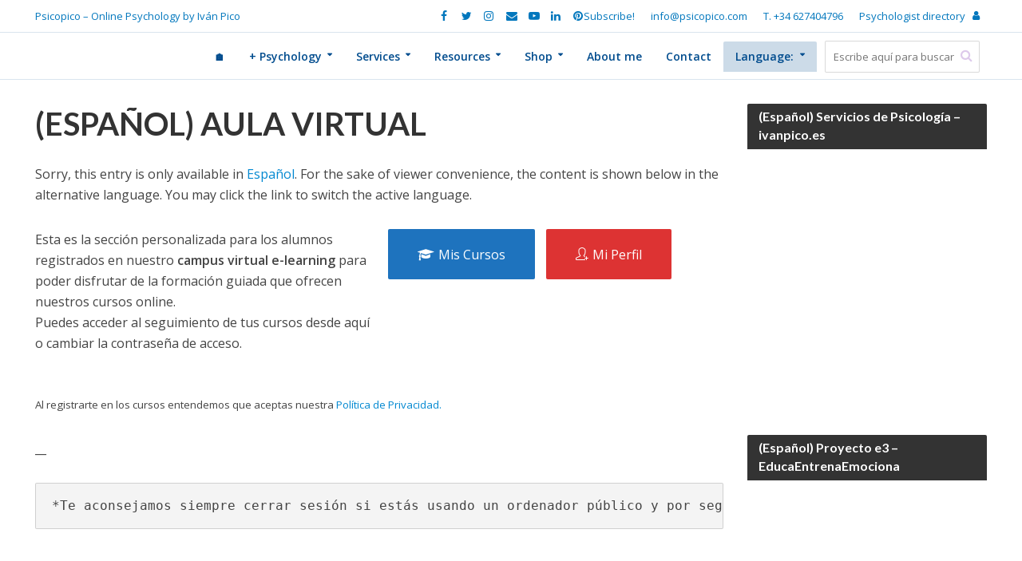

--- FILE ---
content_type: text/html; charset=UTF-8
request_url: https://psicopico.com/en/aula-virtual/
body_size: 33858
content:
<!DOCTYPE html><html lang="en-US"><head><meta http-equiv="Content-Type" content="text/html;charset=UTF-8"><meta charset="UTF-8"><meta name="viewport" content="width=device-width,initial-scale=1.0"><link rel="pingback" href="https://psicopico.com/xmlrpc.php"><link rel="profile" href="https://gmpg.org/xfn/11"><meta name="robots" content="index, follow, max-image-preview:large, max-snippet:-1, max-video-preview:-1"><meta name="p:domain_verify" content="f6a225f814acce4f5d8d360a091ddb56"><title>(Español) Aula Virtual - PsicoPico</title><link rel="canonical" href="https://psicopico.com/en/aula-virtual/"><meta property="og:locale" content="en_US"><meta property="og:type" content="article"><meta property="og:title" content="(Español) Aula Virtual - PsicoPico"><meta property="og:description" content="Sorry, this entry is only available in Español. For the sake of viewer convenience, the content is shown below in the alternative language. You may click the link to switch the active language.Al registrarte en los cursos entendemos que aceptas nuestra Política de Privacidad. __ *Te aconsejamos siempre cerrar sesión si estás usando un ordenador […]"><meta property="og:url" content="https://psicopico.com/en/aula-virtual/"><meta property="og:site_name" content="PsicoPico"><meta property="article:publisher" content="https://es-la.facebook.com/psicopicopsicologia/"><meta property="article:modified_time" content="2016-01-18T19:21:04+00:00"><meta name="twitter:card" content="summary_large_image"><meta name="twitter:site" content="@psicopico"><meta name="twitter:label1" content="Est. reading time"><meta name="twitter:data1" content="1 minute"><script type="application/ld+json" class="yoast-schema-graph">{"@context":"https://schema.org","@graph":[{"@type":"WebPage","@id":"https://psicopico.com/en/aula-virtual/","url":"https://psicopico.com/en/aula-virtual/","name":"(Espa&ntilde;ol) Aula Virtual - PsicoPico","isPartOf":{"@id":"https://psicopico.com/#website"},"datePublished":"2016-01-14T18:38:48+00:00","dateModified":"2016-01-18T19:21:04+00:00","breadcrumb":{"@id":"https://psicopico.com/en/aula-virtual/#breadcrumb"},"inLanguage":"en-US","potentialAction":[{"@type":"ReadAction","target":["https://psicopico.com/en/aula-virtual/"]}]},{"@type":"BreadcrumbList","@id":"https://psicopico.com/en/aula-virtual/#breadcrumb","itemListElement":[{"@type":"ListItem","position":1,"name":"Inicio","item":"https://psicopico.com/"},{"@type":"ListItem","position":2,"name":"(Espa&ntilde;ol) Aula Virtual"}]},{"@type":"WebSite","@id":"https://psicopico.com/#website","url":"https://psicopico.com/","name":"PsicoPico","description":"Psicopico - Online Psychology by Iv&aacute;n Pico","publisher":{"@id":"https://psicopico.com/#organization"},"potentialAction":[{"@type":"SearchAction","target":{"@type":"EntryPoint","urlTemplate":"https://psicopico.com/?s={search_term_string}"},"query-input":{"@type":"PropertyValueSpecification","valueRequired":true,"valueName":"search_term_string"}}],"inLanguage":"en-US"},{"@type":"Organization","@id":"https://psicopico.com/#organization","name":"Psicopico","url":"https://psicopico.com/","logo":{"@type":"ImageObject","inLanguage":"en-US","@id":"https://psicopico.com/#/schema/logo/image/","url":"https://i0.wp.com/psicopico.com/wp-content/uploads/2015/12/logowebpsicopico.png?fit=377%2C113&ssl=1","contentUrl":"https://i0.wp.com/psicopico.com/wp-content/uploads/2015/12/logowebpsicopico.png?fit=377%2C113&ssl=1","width":"377","height":"113","caption":"Psicopico"},"image":{"@id":"https://psicopico.com/#/schema/logo/image/"},"sameAs":["https://es-la.facebook.com/psicopicopsicologia/","https://x.com/psicopico","https://instagram.com/psicopico","https://es.linkedin.com/in/iv&aacute;n-pico-mart&iacute;nez-5bb46873","https://www.pinterest.es/psicopico/","https://www.youtube.com/channel/UCwM4gAydCyOv_3sBkqVb74Q"]}]}</script><link rel="dns-prefetch" href="//www.googletagmanager.com"><link rel="dns-prefetch" href="//stats.wp.com"><link rel="dns-prefetch" href="//fonts.googleapis.com"><link rel="dns-prefetch" href="//pagead2.googlesyndication.com"><link rel="preconnect" href="//i0.wp.com"><link rel="preconnect" href="//c0.wp.com"><link rel="alternate" type="application/rss+xml" title="PsicoPico » Feed" href="https://psicopico.com/en/feed/"><link rel="alternate" type="application/rss+xml" title="PsicoPico » Comments Feed" href="https://psicopico.com/en/comments/feed/"><link rel="alternate" title="oEmbed (JSON)" type="application/json+oembed" href="https://psicopico.com/en/wp-json/oembed/1.0/embed?url=https%3A%2F%2Fpsicopico.com%2Fen%2Faula-virtual%2F"><link rel="alternate" title="oEmbed (XML)" type="text/xml+oembed" href="https://psicopico.com/en/wp-json/oembed/1.0/embed?url=https%3A%2F%2Fpsicopico.com%2Fen%2Faula-virtual%2F&amp;format=xml"><link rel="alternate" type="application/rss+xml" title="PsicoPico » Stories Feed" href="https://psicopico.com/en/web-stories/feed/"><style id="wp-img-auto-sizes-contain-inline-css" type="text/css">img:is([sizes=auto i],[sizes^="auto," i]){contain-intrinsic-size:3000px 1500px}</style><link rel="stylesheet" id="wpt-css-default-css" href="https://psicopico.com/wp-content/plugins/kento-pricing-table-free/themes/default/default-style.css?ver=6.9" type="text/css" media="all"><link rel="stylesheet" id="wpt-css-css" href="https://psicopico.com/wp-content/plugins/kento-pricing-table-free/css/kt-pricing-style.css?ver=6.9" type="text/css" media="all"><link rel="stylesheet" id="wp-color-picker-css" href="https://c0.wp.com/c/6.9/wp-admin/css/color-picker.min.css" type="text/css" media="all"><style id="wp-emoji-styles-inline-css" type="text/css">img.wp-smiley,img.emoji{display:inline !important;border:none !important;box-shadow:none !important;height:1em !important;width:1em !important;margin:0 0.07em !important;vertical-align:-0.1em !important;background:none !important;padding:0 !important}</style><style id="wp-block-library-inline-css" type="text/css">:root{--wp-block-synced-color:#7a00df;--wp-block-synced-color--rgb:122,0,223;--wp-bound-block-color:var(--wp-block-synced-color);--wp-editor-canvas-background:#ddd;--wp-admin-theme-color:#007cba;--wp-admin-theme-color--rgb:0,124,186;--wp-admin-theme-color-darker-10:#006ba1;--wp-admin-theme-color-darker-10--rgb:0,107,160.5;--wp-admin-theme-color-darker-20:#005a87;--wp-admin-theme-color-darker-20--rgb:0,90,135;--wp-admin-border-width-focus:2px}@media (min-resolution:192dpi){:root{--wp-admin-border-width-focus:1.5px}}.wp-element-button{cursor:pointer}:root .has-very-light-gray-background-color{background-color:#eee}:root .has-very-dark-gray-background-color{background-color:#313131}:root .has-very-light-gray-color{color:#eee}:root .has-very-dark-gray-color{color:#313131}:root .has-vivid-green-cyan-to-vivid-cyan-blue-gradient-background{background:linear-gradient(135deg,#00d084,#0693e3)}:root .has-purple-crush-gradient-background{background:linear-gradient(135deg,#34e2e4,#4721fb 50%,#ab1dfe)}:root .has-hazy-dawn-gradient-background{background:linear-gradient(135deg,#faaca8,#dad0ec)}:root .has-subdued-olive-gradient-background{background:linear-gradient(135deg,#fafae1,#67a671)}:root .has-atomic-cream-gradient-background{background:linear-gradient(135deg,#fdd79a,#004a59)}:root .has-nightshade-gradient-background{background:linear-gradient(135deg,#330968,#31cdcf)}:root .has-midnight-gradient-background{background:linear-gradient(135deg,#020381,#2874fc)}:root{--wp--preset--font-size--normal:16px;--wp--preset--font-size--huge:42px}.has-regular-font-size{font-size:1em}.has-larger-font-size{font-size:2.625em}.has-normal-font-size{font-size:var(--wp--preset--font-size--normal)}.has-huge-font-size{font-size:var(--wp--preset--font-size--huge)}.has-text-align-center{text-align:center}.has-text-align-left{text-align:left}.has-text-align-right{text-align:right}.has-fit-text{white-space:nowrap!important}#end-resizable-editor-section{display:none}.aligncenter{clear:both}.items-justified-left{justify-content:flex-start}.items-justified-center{justify-content:center}.items-justified-right{justify-content:flex-end}.items-justified-space-between{justify-content:space-between}.screen-reader-text{border:0;clip-path:inset(50%);height:1px;margin:-1px;overflow:hidden;padding:0;position:absolute;width:1px;word-wrap:normal!important}.screen-reader-text:focus{background-color:#ddd;clip-path:none;color:#444;display:block;font-size:1em;height:auto;left:5px;line-height:normal;padding:15px 23px 14px;text-decoration:none;top:5px;width:auto;z-index:100000}html:where(.has-border-color){border-style:solid}html:where([style*=border-top-color]){border-top-style:solid}html:where([style*=border-right-color]){border-right-style:solid}html:where([style*=border-bottom-color]){border-bottom-style:solid}html:where([style*=border-left-color]){border-left-style:solid}html:where([style*=border-width]){border-style:solid}html:where([style*=border-top-width]){border-top-style:solid}html:where([style*=border-right-width]){border-right-style:solid}html:where([style*=border-bottom-width]){border-bottom-style:solid}html:where([style*=border-left-width]){border-left-style:solid}html:where(img[class*=wp-image-]){height:auto;max-width:100%}:where(figure){margin:0 0 1em}html:where(.is-position-sticky){--wp-admin--admin-bar--position-offset:var(--wp-admin--admin-bar--height,0px)}@media screen and (max-width:600px){html:where(.is-position-sticky){--wp-admin--admin-bar--position-offset:0px}}</style><style id="global-styles-inline-css" type="text/css">:root{--wp--preset--aspect-ratio--square:1;--wp--preset--aspect-ratio--4-3:4/3;--wp--preset--aspect-ratio--3-4:3/4;--wp--preset--aspect-ratio--3-2:3/2;--wp--preset--aspect-ratio--2-3:2/3;--wp--preset--aspect-ratio--16-9:16/9;--wp--preset--aspect-ratio--9-16:9/16;--wp--preset--color--black:#000000;--wp--preset--color--cyan-bluish-gray:#abb8c3;--wp--preset--color--white:#ffffff;--wp--preset--color--pale-pink:#f78da7;--wp--preset--color--vivid-red:#cf2e2e;--wp--preset--color--luminous-vivid-orange:#ff6900;--wp--preset--color--luminous-vivid-amber:#fcb900;--wp--preset--color--light-green-cyan:#7bdcb5;--wp--preset--color--vivid-green-cyan:#00d084;--wp--preset--color--pale-cyan-blue:#8ed1fc;--wp--preset--color--vivid-cyan-blue:#0693e3;--wp--preset--color--vivid-purple:#9b51e0;--wp--preset--color--herald-acc:#0288d1;--wp--preset--color--herald-meta:#515151;--wp--preset--color--herald-txt:#444444;--wp--preset--color--herald-bg:#ffffff;--wp--preset--color--herald-cat-18:#dd3333;--wp--preset--color--herald-cat-22:#dd9933;--wp--preset--color--herald-cat-26:#704e00;--wp--preset--color--herald-cat-93:#1500ff;--wp--preset--color--herald-cat-94:#45d602;--wp--preset--color--herald-cat-16:#0a0000;--wp--preset--color--herald-cat-8:#8224e3;--wp--preset--color--herald-cat-24:#e04770;--wp--preset--color--herald-cat-19:#0e9b01;--wp--preset--color--herald-cat-145:#45d602;--wp--preset--color--herald-cat-306:#e04770;--wp--preset--color--herald-cat-573:#0e9b01;--wp--preset--color--herald-cat-815:#0e9b01;--wp--preset--gradient--vivid-cyan-blue-to-vivid-purple:linear-gradient(135deg,rgb(6,147,227) 0%,rgb(155,81,224) 100%);--wp--preset--gradient--light-green-cyan-to-vivid-green-cyan:linear-gradient(135deg,rgb(122,220,180) 0%,rgb(0,208,130) 100%);--wp--preset--gradient--luminous-vivid-amber-to-luminous-vivid-orange:linear-gradient(135deg,rgb(252,185,0) 0%,rgb(255,105,0) 100%);--wp--preset--gradient--luminous-vivid-orange-to-vivid-red:linear-gradient(135deg,rgb(255,105,0) 0%,rgb(207,46,46) 100%);--wp--preset--gradient--very-light-gray-to-cyan-bluish-gray:linear-gradient(135deg,rgb(238,238,238) 0%,rgb(169,184,195) 100%);--wp--preset--gradient--cool-to-warm-spectrum:linear-gradient(135deg,rgb(74,234,220) 0%,rgb(151,120,209) 20%,rgb(207,42,186) 40%,rgb(238,44,130) 60%,rgb(251,105,98) 80%,rgb(254,248,76) 100%);--wp--preset--gradient--blush-light-purple:linear-gradient(135deg,rgb(255,206,236) 0%,rgb(152,150,240) 100%);--wp--preset--gradient--blush-bordeaux:linear-gradient(135deg,rgb(254,205,165) 0%,rgb(254,45,45) 50%,rgb(107,0,62) 100%);--wp--preset--gradient--luminous-dusk:linear-gradient(135deg,rgb(255,203,112) 0%,rgb(199,81,192) 50%,rgb(65,88,208) 100%);--wp--preset--gradient--pale-ocean:linear-gradient(135deg,rgb(255,245,203) 0%,rgb(182,227,212) 50%,rgb(51,167,181) 100%);--wp--preset--gradient--electric-grass:linear-gradient(135deg,rgb(202,248,128) 0%,rgb(113,206,126) 100%);--wp--preset--gradient--midnight:linear-gradient(135deg,rgb(2,3,129) 0%,rgb(40,116,252) 100%);--wp--preset--font-size--small:12.8px;--wp--preset--font-size--medium:20px;--wp--preset--font-size--large:22.4px;--wp--preset--font-size--x-large:42px;--wp--preset--font-size--normal:16px;--wp--preset--font-size--huge:28.8px;--wp--preset--spacing--20:0.44rem;--wp--preset--spacing--30:0.67rem;--wp--preset--spacing--40:1rem;--wp--preset--spacing--50:1.5rem;--wp--preset--spacing--60:2.25rem;--wp--preset--spacing--70:3.38rem;--wp--preset--spacing--80:5.06rem;--wp--preset--shadow--natural:6px 6px 9px rgba(0,0,0,0.2);--wp--preset--shadow--deep:12px 12px 50px rgba(0,0,0,0.4);--wp--preset--shadow--sharp:6px 6px 0px rgba(0,0,0,0.2);--wp--preset--shadow--outlined:6px 6px 0px -3px rgb(255,255,255),6px 6px rgb(0,0,0);--wp--preset--shadow--crisp:6px 6px 0px rgb(0,0,0)}:where(.is-layout-flex){gap:0.5em}:where(.is-layout-grid){gap:0.5em}body .is-layout-flex{display:flex}.is-layout-flex{flex-wrap:wrap;align-items:center}.is-layout-flex >:is(*,div){margin:0}body .is-layout-grid{display:grid}.is-layout-grid >:is(*,div){margin:0}:where(.wp-block-columns.is-layout-flex){gap:2em}:where(.wp-block-columns.is-layout-grid){gap:2em}:where(.wp-block-post-template.is-layout-flex){gap:1.25em}:where(.wp-block-post-template.is-layout-grid){gap:1.25em}.has-black-color{color:var(--wp--preset--color--black) !important}.has-cyan-bluish-gray-color{color:var(--wp--preset--color--cyan-bluish-gray) !important}.has-white-color{color:var(--wp--preset--color--white) !important}.has-pale-pink-color{color:var(--wp--preset--color--pale-pink) !important}.has-vivid-red-color{color:var(--wp--preset--color--vivid-red) !important}.has-luminous-vivid-orange-color{color:var(--wp--preset--color--luminous-vivid-orange) !important}.has-luminous-vivid-amber-color{color:var(--wp--preset--color--luminous-vivid-amber) !important}.has-light-green-cyan-color{color:var(--wp--preset--color--light-green-cyan) !important}.has-vivid-green-cyan-color{color:var(--wp--preset--color--vivid-green-cyan) !important}.has-pale-cyan-blue-color{color:var(--wp--preset--color--pale-cyan-blue) !important}.has-vivid-cyan-blue-color{color:var(--wp--preset--color--vivid-cyan-blue) !important}.has-vivid-purple-color{color:var(--wp--preset--color--vivid-purple) !important}.has-black-background-color{background-color:var(--wp--preset--color--black) !important}.has-cyan-bluish-gray-background-color{background-color:var(--wp--preset--color--cyan-bluish-gray) !important}.has-white-background-color{background-color:var(--wp--preset--color--white) !important}.has-pale-pink-background-color{background-color:var(--wp--preset--color--pale-pink) !important}.has-vivid-red-background-color{background-color:var(--wp--preset--color--vivid-red) !important}.has-luminous-vivid-orange-background-color{background-color:var(--wp--preset--color--luminous-vivid-orange) !important}.has-luminous-vivid-amber-background-color{background-color:var(--wp--preset--color--luminous-vivid-amber) !important}.has-light-green-cyan-background-color{background-color:var(--wp--preset--color--light-green-cyan) !important}.has-vivid-green-cyan-background-color{background-color:var(--wp--preset--color--vivid-green-cyan) !important}.has-pale-cyan-blue-background-color{background-color:var(--wp--preset--color--pale-cyan-blue) !important}.has-vivid-cyan-blue-background-color{background-color:var(--wp--preset--color--vivid-cyan-blue) !important}.has-vivid-purple-background-color{background-color:var(--wp--preset--color--vivid-purple) !important}.has-black-border-color{border-color:var(--wp--preset--color--black) !important}.has-cyan-bluish-gray-border-color{border-color:var(--wp--preset--color--cyan-bluish-gray) !important}.has-white-border-color{border-color:var(--wp--preset--color--white) !important}.has-pale-pink-border-color{border-color:var(--wp--preset--color--pale-pink) !important}.has-vivid-red-border-color{border-color:var(--wp--preset--color--vivid-red) !important}.has-luminous-vivid-orange-border-color{border-color:var(--wp--preset--color--luminous-vivid-orange) !important}.has-luminous-vivid-amber-border-color{border-color:var(--wp--preset--color--luminous-vivid-amber) !important}.has-light-green-cyan-border-color{border-color:var(--wp--preset--color--light-green-cyan) !important}.has-vivid-green-cyan-border-color{border-color:var(--wp--preset--color--vivid-green-cyan) !important}.has-pale-cyan-blue-border-color{border-color:var(--wp--preset--color--pale-cyan-blue) !important}.has-vivid-cyan-blue-border-color{border-color:var(--wp--preset--color--vivid-cyan-blue) !important}.has-vivid-purple-border-color{border-color:var(--wp--preset--color--vivid-purple) !important}.has-vivid-cyan-blue-to-vivid-purple-gradient-background{background:var(--wp--preset--gradient--vivid-cyan-blue-to-vivid-purple) !important}.has-light-green-cyan-to-vivid-green-cyan-gradient-background{background:var(--wp--preset--gradient--light-green-cyan-to-vivid-green-cyan) !important}.has-luminous-vivid-amber-to-luminous-vivid-orange-gradient-background{background:var(--wp--preset--gradient--luminous-vivid-amber-to-luminous-vivid-orange) !important}.has-luminous-vivid-orange-to-vivid-red-gradient-background{background:var(--wp--preset--gradient--luminous-vivid-orange-to-vivid-red) !important}.has-very-light-gray-to-cyan-bluish-gray-gradient-background{background:var(--wp--preset--gradient--very-light-gray-to-cyan-bluish-gray) !important}.has-cool-to-warm-spectrum-gradient-background{background:var(--wp--preset--gradient--cool-to-warm-spectrum) !important}.has-blush-light-purple-gradient-background{background:var(--wp--preset--gradient--blush-light-purple) !important}.has-blush-bordeaux-gradient-background{background:var(--wp--preset--gradient--blush-bordeaux) !important}.has-luminous-dusk-gradient-background{background:var(--wp--preset--gradient--luminous-dusk) !important}.has-pale-ocean-gradient-background{background:var(--wp--preset--gradient--pale-ocean) !important}.has-electric-grass-gradient-background{background:var(--wp--preset--gradient--electric-grass) !important}.has-midnight-gradient-background{background:var(--wp--preset--gradient--midnight) !important}.has-small-font-size{font-size:var(--wp--preset--font-size--small) !important}.has-medium-font-size{font-size:var(--wp--preset--font-size--medium) !important}.has-large-font-size{font-size:var(--wp--preset--font-size--large) !important}.has-x-large-font-size{font-size:var(--wp--preset--font-size--x-large) !important}</style><style id="classic-theme-styles-inline-css" type="text/css">.wp-block-button__link{color:#fff;background-color:#32373c;border-radius:9999px;box-shadow:none;text-decoration:none;padding:calc(.667em + 2px) calc(1.333em + 2px);font-size:1.125em}.wp-block-file__button{background:#32373c;color:#fff;text-decoration:none}</style><style id="age-gate-custom-inline-css" type="text/css">:root{--ag-background-color:rgba(221,51,51,0.8);--ag-background-image-position:center center;--ag-background-image-opacity:1;--ag-blur:5px}</style><link rel="stylesheet" id="age-gate-css" href="https://psicopico.com/wp-content/plugins/age-gate/dist/main.css?ver=3.7.2" type="text/css" media="all"><style id="age-gate-options-inline-css" type="text/css">:root{--ag-background-color:rgba(221,51,51,0.8);--ag-background-image-position:center center;--ag-background-image-opacity:1;--ag-blur:5px}</style><link rel="stylesheet" id="easy_author_image-css" href="https://psicopico.com/wp-content/plugins/easy-author-image/css/easy-author-image.css?ver=6.9" type="text/css" media="all"><link rel="stylesheet" id="mks_shortcodes_simple_line_icons-css" href="https://psicopico.com/wp-content/plugins/meks-flexible-shortcodes/css/simple-line/simple-line-icons.css?ver=1.3.8" type="text/css" media="screen"><link rel="stylesheet" id="mks_shortcodes_css-css" href="https://psicopico.com/wp-content/plugins/meks-flexible-shortcodes/css/style.css?ver=1.3.8" type="text/css" media="screen"><link rel="stylesheet" id="dashicons-css" href="https://c0.wp.com/c/6.9/wp-includes/css/dashicons.min.css" type="text/css" media="all"><link rel="stylesheet" id="thickbox-css" href="https://c0.wp.com/c/6.9/wp-includes/js/thickbox/thickbox.css" type="text/css" media="all"><link rel="stylesheet" id="theme-my-login-css" href="https://psicopico.com/wp-content/plugins/theme-my-login/assets/styles/theme-my-login.min.css?ver=7.1.14" type="text/css" media="all"><link rel="stylesheet" id="woocommerce-layout-css" href="https://c0.wp.com/p/woocommerce/10.4.3/assets/css/woocommerce-layout.css" type="text/css" media="all"><style id="woocommerce-layout-inline-css" type="text/css">.infinite-scroll .woocommerce-pagination{display:none}</style><link rel="stylesheet" id="woocommerce-smallscreen-css" href="https://c0.wp.com/p/woocommerce/10.4.3/assets/css/woocommerce-smallscreen.css" type="text/css" media="only screen and (max-width: 768px)"><link rel="stylesheet" id="woocommerce-general-css" href="https://c0.wp.com/p/woocommerce/10.4.3/assets/css/woocommerce.css" type="text/css" media="all"><style id="woocommerce-inline-inline-css" type="text/css">.woocommerce form .form-row .required{visibility:visible}</style><link rel="stylesheet" id="herald-fonts-css" href="https://fonts.googleapis.com/css?display=swap&amp;family=Open+Sans%3A400%2C600%7CLato%3A400%2C700&amp;subset=latin&amp;ver=2.6.2" type="text/css" media="all"><link rel="stylesheet" id="herald-main-css" href="https://psicopico.com/wp-content/themes/herald/assets/css/min.css?ver=2.6.2" type="text/css" media="all"><style id="herald-main-inline-css" type="text/css">h1,.h1,.herald-no-sid .herald-posts .h2{font-size:4.0rem}h2,.h2,.herald-no-sid .herald-posts .h3{font-size:3.3rem}h3,.h3,.herald-no-sid .herald-posts .h4{font-size:2.8rem}h4,.h4,.herald-no-sid .herald-posts .h5{font-size:2.3rem}h5,.h5,.herald-no-sid .herald-posts .h6{font-size:1.9rem}h6,.h6,.herald-no-sid .herald-posts .h7{font-size:1.6rem}.h7{font-size:1.4rem}.herald-entry-content,.herald-sidebar{font-size:1.6rem}.entry-content .entry-headline{font-size:1.9rem}body{font-size:1.6rem}.widget{font-size:1.5rem}.herald-menu{font-size:1.4rem}.herald-mod-title .herald-mod-h,.herald-sidebar .widget-title{font-size:1.6rem}.entry-meta .meta-item,.entry-meta a,.entry-meta span{font-size:1.4rem}.entry-meta.meta-small .meta-item,.entry-meta.meta-small a,.entry-meta.meta-small span{font-size:1.3rem}.herald-site-header .header-top,.header-top .herald-in-popup,.header-top .herald-menu ul{background:#ffffff;color:#0277bd}.header-top a{color:#0277bd}.header-top a:hover,.header-top .herald-menu li:hover > a{color:#8224e3}.header-top .herald-menu-popup:hover > span,.header-top .herald-menu-popup-search span:hover,.header-top .herald-menu-popup-search.herald-search-active{color:#8224e3}#wp-calendar tbody td a{background:#0288d1;color:#FFF}.header-top .herald-login #loginform label,.header-top .herald-login p,.header-top a.btn-logout{color:#8224e3}.header-top .herald-login #loginform input{color:#ffffff}.header-top .herald-login .herald-registration-link:after{background:rgba(130,36,227,0.25)}.header-top .herald-login #loginform input[type=submit],.header-top .herald-in-popup .btn-logout{background-color:#8224e3;color:#ffffff}.header-top a.btn-logout:hover{color:#ffffff}.header-middle{background-color:#ffffff;color:#004c8e}.header-middle a{color:#004c8e}.header-middle.herald-header-wraper,.header-middle .col-lg-12{height:60px}.header-middle .site-title img{max-height:60px}.header-middle .sub-menu{background-color:#004c8e}.header-middle .sub-menu a,.header-middle .herald-search-submit:hover,.header-middle li.herald-mega-menu .col-lg-3 a:hover,.header-middle li.herald-mega-menu .col-lg-3 a:hover:after{color:#ceb3e2}.header-middle .herald-menu li:hover > a,.header-middle .herald-menu-popup-search:hover > span,.header-middle .herald-cart-icon:hover > a{color:#ceb3e2;background-color:#004c8e}.header-middle .current-menu-parent a,.header-middle .current-menu-ancestor a,.header-middle .current_page_item > a,.header-middle .current-menu-item > a{background-color:rgba(0,76,142,0.2)}.header-middle .sub-menu > li > a,.header-middle .herald-search-submit,.header-middle li.herald-mega-menu .col-lg-3 a{color:rgba(206,179,226,0.7)}.header-middle .sub-menu > li:hover > a{color:#ceb3e2}.header-middle .herald-in-popup{background-color:#004c8e}.header-middle .herald-menu-popup a{color:#ceb3e2}.header-middle .herald-in-popup{background-color:#004c8e}.header-middle .herald-search-input{color:#ceb3e2}.header-middle .herald-menu-popup a{color:#ceb3e2}.header-middle .herald-menu-popup > span,.header-middle .herald-search-active > span{color:#004c8e}.header-middle .herald-menu-popup:hover > span,.header-middle .herald-search-active > span{background-color:#004c8e;color:#ceb3e2}.header-middle .herald-login #loginform label,.header-middle .herald-login #loginform input,.header-middle .herald-login p,.header-middle a.btn-logout,.header-middle .herald-login .herald-registration-link:hover,.header-middle .herald-login .herald-lost-password-link:hover{color:#ceb3e2}.header-middle .herald-login .herald-registration-link:after{background:rgba(206,179,226,0.15)}.header-middle .herald-login a,.header-middle .herald-username a{color:#ceb3e2}.header-middle .herald-login a:hover,.header-middle .herald-login .herald-registration-link,.header-middle .herald-login .herald-lost-password-link{color:#ffffff}.header-middle .herald-login #loginform input[type=submit],.header-middle .herald-in-popup .btn-logout{background-color:#ffffff;color:#004c8e}.header-middle a.btn-logout:hover{color:#004c8e}.header-bottom{background:#0288d1;color:#ffffff}.header-bottom a,.header-bottom .herald-site-header .herald-search-submit{color:#ffffff}.header-bottom a:hover{color:#424242}.header-bottom a:hover,.header-bottom .herald-menu li:hover > a,.header-bottom li.herald-mega-menu .col-lg-3 a:hover:after{color:#424242}.header-bottom .herald-menu li:hover > a,.header-bottom .herald-menu-popup-search:hover > span,.header-bottom .herald-cart-icon:hover > a{color:#424242;background-color:#ffffff}.header-bottom .current-menu-parent a,.header-bottom .current-menu-ancestor a,.header-bottom .current_page_item > a,.header-bottom .current-menu-item > a{background-color:rgba(255,255,255,0.2)}.header-bottom .sub-menu{background-color:#ffffff}.header-bottom .herald-menu li.herald-mega-menu .col-lg-3 a,.header-bottom .sub-menu > li > a,.header-bottom .herald-search-submit{color:rgba(66,66,66,0.7)}.header-bottom .herald-menu li.herald-mega-menu .col-lg-3 a:hover,.header-bottom .sub-menu > li:hover > a{color:#424242}.header-bottom .sub-menu > li > a,.header-bottom .herald-search-submit{color:rgba(66,66,66,0.7)}.header-bottom .sub-menu > li:hover > a{color:#424242}.header-bottom .herald-in-popup{background-color:#ffffff}.header-bottom .herald-menu-popup a{color:#424242}.header-bottom .herald-in-popup,.header-bottom .herald-search-input{background-color:#ffffff}.header-bottom .herald-menu-popup a,.header-bottom .herald-search-input{color:#424242}.header-bottom .herald-menu-popup > span,.header-bottom .herald-search-active > span{color:#ffffff}.header-bottom .herald-menu-popup:hover > span,.header-bottom .herald-search-active > span{background-color:#ffffff;color:#424242}.header-bottom .herald-login #loginform label,.header-bottom .herald-login #loginform input,.header-bottom .herald-login p,.header-bottom a.btn-logout,.header-bottom .herald-login .herald-registration-link:hover,.header-bottom .herald-login .herald-lost-password-link:hover,.herald-responsive-header .herald-login #loginform label,.herald-responsive-header .herald-login #loginform input,.herald-responsive-header .herald-login p,.herald-responsive-header a.btn-logout,.herald-responsive-header .herald-login .herald-registration-link:hover,.herald-responsive-header .herald-login .herald-lost-password-link:hover{color:#424242}.header-bottom .herald-login .herald-registration-link:after,.herald-responsive-header .herald-login .herald-registration-link:after{background:rgba(66,66,66,0.15)}.header-bottom .herald-login a,.herald-responsive-header .herald-login a{color:#424242}.header-bottom .herald-login a:hover,.header-bottom .herald-login .herald-registration-link,.header-bottom .herald-login .herald-lost-password-link,.herald-responsive-header .herald-login a:hover,.herald-responsive-header .herald-login .herald-registration-link,.herald-responsive-header .herald-login .herald-lost-password-link{color:#0288d1}.header-bottom .herald-login #loginform input[type=submit],.herald-responsive-header .herald-login #loginform input[type=submit],.header-bottom .herald-in-popup .btn-logout,.herald-responsive-header .herald-in-popup .btn-logout{background-color:#0288d1;color:#ffffff}.header-bottom a.btn-logout:hover,.herald-responsive-header a.btn-logout:hover{color:#ffffff}.herald-header-sticky{background:#ffffff;color:#0288d1}.herald-header-sticky a{color:#0288d1}.herald-header-sticky .herald-menu li:hover > a{color:#ffffff;background-color:#0288d1}.herald-header-sticky .sub-menu{background-color:#0288d1}.herald-header-sticky .sub-menu a{color:#ffffff}.herald-header-sticky .sub-menu > li:hover > a{color:#ffffff}.herald-header-sticky .herald-in-popup,.herald-header-sticky .herald-search-input{background-color:#0288d1}.herald-header-sticky .herald-menu-popup a{color:#ffffff}.herald-header-sticky .herald-menu-popup > span,.herald-header-sticky .herald-search-active > span{color:#0288d1}.herald-header-sticky .herald-menu-popup:hover > span,.herald-header-sticky .herald-search-active > span{background-color:#0288d1;color:#ffffff}.herald-header-sticky .herald-search-input,.herald-header-sticky .herald-search-submit{color:#ffffff}.herald-header-sticky .herald-menu li:hover > a,.herald-header-sticky .herald-menu-popup-search:hover > span,.herald-header-sticky .herald-cart-icon:hover a{color:#ffffff;background-color:#0288d1}.herald-header-sticky .herald-login #loginform label,.herald-header-sticky .herald-login #loginform input,.herald-header-sticky .herald-login p,.herald-header-sticky a.btn-logout,.herald-header-sticky .herald-login .herald-registration-link:hover,.herald-header-sticky .herald-login .herald-lost-password-link:hover{color:#ffffff}.herald-header-sticky .herald-login .herald-registration-link:after{background:rgba(255,255,255,0.15)}.herald-header-sticky .herald-login a{color:#ffffff}.herald-header-sticky .herald-login a:hover,.herald-header-sticky .herald-login .herald-registration-link,.herald-header-sticky .herald-login .herald-lost-password-link{color:#ffffff}.herald-header-sticky .herald-login #loginform input[type=submit],.herald-header-sticky .herald-in-popup .btn-logout{background-color:#ffffff;color:#0288d1}.herald-header-sticky a.btn-logout:hover{color:#0288d1}.header-trending{background:#004c8e;color:#ffffff}.header-trending a{color:#ffffff}.header-trending a:hover{color:#e18ae2}.header-middle{border-top:1px solid rgba(0,76,142,0.15)}.header-middle{border-bottom:1px solid rgba(0,76,142,0.15)}body{background-color:transparent;color:#444444;font-family:'Open Sans';font-weight:400}.herald-site-content{background-color:#ffffff;box-shadow:0 0 0 1px rgba(68,68,68,0.1)}h1,h2,h3,h4,h5,h6,.h1,.h2,.h3,.h4,.h5,.h6,.h7,.wp-block-cover .wp-block-cover-image-text,.wp-block-cover .wp-block-cover-text,.wp-block-cover h2,.wp-block-cover-image .wp-block-cover-image-text,.wp-block-cover-image .wp-block-cover-text,.wp-block-cover-image h2{font-family:'Lato';font-weight:700}.header-middle .herald-menu,.header-bottom .herald-menu,.herald-header-sticky .herald-menu,.herald-mobile-nav{font-family:'Open Sans';font-weight:600}.herald-menu li.herald-mega-menu .herald-ovrld .meta-category a{font-family:'Open Sans';font-weight:400}.herald-entry-content blockquote p{color:#0288d1}pre{background:rgba(68,68,68,0.06);border:1px solid rgba(68,68,68,0.2)}thead{background:rgba(68,68,68,0.06)}a,.entry-title a:hover,.herald-menu .sub-menu li .meta-category a{color:#0288d1}.entry-meta-wrapper .entry-meta span:before,.entry-meta-wrapper .entry-meta a:before,.entry-meta-wrapper .entry-meta .meta-item:before,.entry-meta-wrapper .entry-meta div,li.herald-mega-menu .sub-menu .entry-title a,.entry-meta-wrapper .herald-author-twitter{color:#444444}.herald-mod-title h1,.herald-mod-title h2,.herald-mod-title h4{color:#ffffff}.herald-mod-head:after,.herald-mod-title .herald-color,.widget-title:after,.widget-title span{color:#ffffff;background-color:#333333}.herald-mod-title .herald-color a{color:#ffffff}.herald-ovrld .meta-category a,.herald-fa-wrapper .meta-category a{background-color:#0288d1}.meta-tags a,.widget_tag_cloud a,.herald-share-meta:after,.wp-block-tag-cloud a{background:rgba(51,51,51,0.1)}h1,h2,h3,h4,h5,h6,.entry-title a{color:#333333}.herald-pagination .page-numbers,.herald-mod-subnav a,.herald-mod-actions a,.herald-slider-controls div,.meta-tags a,.widget.widget_tag_cloud a,.herald-sidebar .mks_autor_link_wrap a,.herald-sidebar .meks-instagram-follow-link a,.mks_themeforest_widget .mks_read_more a,.herald-read-more,.wp-block-tag-cloud a{color:#444444}.widget.widget_tag_cloud a:hover,.entry-content .meta-tags a:hover,.wp-block-tag-cloud a:hover{background-color:#0288d1;color:#FFF}.herald-pagination .prev.page-numbers,.herald-pagination .next.page-numbers,.herald-pagination .prev.page-numbers:hover,.herald-pagination .next.page-numbers:hover,.herald-pagination .page-numbers.current,.herald-pagination .page-numbers.current:hover,.herald-next a,.herald-pagination .herald-next a:hover,.herald-prev a,.herald-pagination .herald-prev a:hover,.herald-load-more a,.herald-load-more a:hover,.entry-content .herald-search-submit,.herald-mod-desc .herald-search-submit,.wpcf7-submit,body div.wpforms-container-full .wpforms-form input[type=submit],body div.wpforms-container-full .wpforms-form button[type=submit],body div.wpforms-container-full .wpforms-form .wpforms-page-button{background-color:#0288d1;color:#FFF}.herald-pagination .page-numbers:hover{background-color:rgba(68,68,68,0.1)}.widget a,.recentcomments a,.widget a:hover,.herald-sticky-next a:hover,.herald-sticky-prev a:hover,.herald-mod-subnav a:hover,.herald-mod-actions a:hover,.herald-slider-controls div:hover,.meta-tags a:hover,.widget_tag_cloud a:hover,.mks_autor_link_wrap a:hover,.meks-instagram-follow-link a:hover,.mks_themeforest_widget .mks_read_more a:hover,.herald-read-more:hover,.widget .entry-title a:hover,li.herald-mega-menu .sub-menu .entry-title a:hover,.entry-meta-wrapper .meta-item:hover a,.entry-meta-wrapper .meta-item:hover a:before,.entry-meta-wrapper .herald-share:hover > span,.entry-meta-wrapper .herald-author-name:hover,.entry-meta-wrapper .herald-author-twitter:hover,.entry-meta-wrapper .herald-author-twitter:hover:before{color:#0288d1}.widget ul li a,.widget .entry-title a,.herald-author-name,.entry-meta-wrapper .meta-item,.entry-meta-wrapper .meta-item span,.entry-meta-wrapper .meta-item a,.herald-mod-actions a{color:#444444}.widget li:before{background:rgba(68,68,68,0.3)}.widget_categories .count{background:#0288d1;color:#FFF}input[type="submit"],button[type="submit"],body div.wpforms-container-full .wpforms-form input[type=submit]:hover,body div.wpforms-container-full .wpforms-form button[type=submit]:hover,body div.wpforms-container-full .wpforms-form .wpforms-page-button:hover,.spinner > div{background-color:#0288d1}.herald-mod-actions a:hover,.comment-body .edit-link a,.herald-breadcrumbs a:hover{color:#0288d1}.herald-header-wraper .herald-soc-nav a:hover,.meta-tags span,li.herald-mega-menu .herald-ovrld .entry-title a,li.herald-mega-menu .herald-ovrld .entry-title a:hover,.herald-ovrld .entry-meta .herald-reviews i:before{color:#FFF}.entry-meta .meta-item,.entry-meta span,.entry-meta a,.meta-category span,.post-date,.recentcomments,.rss-date,.comment-metadata a,.entry-meta a:hover,.herald-menu li.herald-mega-menu .col-lg-3 a:after,.herald-breadcrumbs,.herald-breadcrumbs a,.entry-meta .herald-reviews i:before{color:#515151}.herald-lay-a .herald-lay-over{background:#ffffff}.herald-pagination a:hover,input[type="submit"]:hover,button[type="submit"]:hover,.entry-content .herald-search-submit:hover,.wpcf7-submit:hover,.herald-fa-wrapper .meta-category a:hover,.herald-ovrld .meta-category a:hover,.herald-mod-desc .herald-search-submit:hover,.herald-single-sticky .herald-share .meks_ess a:hover,body div.wpforms-container-full .wpforms-form input[type=submit]:hover,body div.wpforms-container-full .wpforms-form button[type=submit]:hover,body div.wpforms-container-full .wpforms-form .wpforms-page-button:hover{cursor:pointer;text-decoration:none;background-image:-moz-linear-gradient(left,rgba(0,0,0,0.1) 0%,rgba(0,0,0,0.1) 100%);background-image:-webkit-gradient(linear,left top,right top,color-stop(0%,rgba(0,0,0,0.1)),color-stop(100%,rgba(0,0,0,0.1)));background-image:-webkit-linear-gradient(left,rgba(0,0,0,0.1) 0%,rgba(0,0,0,0.1) 100%);background-image:-o-linear-gradient(left,rgba(0,0,0,0.1) 0%,rgba(0,0,0,0.1) 100%);background-image:-ms-linear-gradient(left,rgba(0,0,0,0.1) 0%,rgba(0,0,0,0.1) 100%);background-image:linear-gradient(to right,rgba(0,0,0,0.1) 0%,rgba(0,0,0,0.1) 100%)}.herald-sticky-next a,.herald-sticky-prev a{color:#444444}.herald-sticky-prev a:before,.herald-sticky-next a:before,.herald-comment-action,.meta-tags span,.herald-entry-content .herald-link-pages a{background:#444444}.herald-sticky-prev a:hover:before,.herald-sticky-next a:hover:before,.herald-comment-action:hover,div.mejs-controls .mejs-time-rail .mejs-time-current,.herald-entry-content .herald-link-pages a:hover{background:#0288d1}.herald-site-footer{background:#222222;color:#898989}.herald-site-footer .widget-title span{color:#898989;background:transparent}.herald-site-footer .widget-title:before{background:#898989}.herald-site-footer .widget-title:after,.herald-site-footer .widget_tag_cloud a{background:rgba(137,137,137,0.1)}.herald-site-footer .widget li:before{background:rgba(137,137,137,0.3)}.herald-site-footer a,.herald-site-footer .widget a:hover,.herald-site-footer .widget .meta-category a,.herald-site-footer .herald-slider-controls .owl-prev:hover,.herald-site-footer .herald-slider-controls .owl-next:hover,.herald-site-footer .herald-slider-controls .herald-mod-actions:hover{color:#0288d1}.herald-site-footer .widget a,.herald-site-footer .mks_author_widget h3{color:#898989}.herald-site-footer .entry-meta .meta-item,.herald-site-footer .entry-meta span,.herald-site-footer .entry-meta a,.herald-site-footer .meta-category span,.herald-site-footer .post-date,.herald-site-footer .recentcomments,.herald-site-footer .rss-date,.herald-site-footer .comment-metadata a{color:#1e73be}.herald-site-footer .mks_author_widget .mks_autor_link_wrap a,.herald-site-footer.mks_read_more a,.herald-site-footer .herald-read-more,.herald-site-footer .herald-slider-controls .owl-prev,.herald-site-footer .herald-slider-controls .owl-next,.herald-site-footer .herald-mod-wrap .herald-mod-actions a{border-color:rgba(137,137,137,0.2)}.herald-site-footer .mks_author_widget .mks_autor_link_wrap a:hover,.herald-site-footer.mks_read_more a:hover,.herald-site-footer .herald-read-more:hover,.herald-site-footer .herald-slider-controls .owl-prev:hover,.herald-site-footer .herald-slider-controls .owl-next:hover,.herald-site-footer .herald-mod-wrap .herald-mod-actions a:hover{border-color:rgba(2,136,209,0.5)}.herald-site-footer .widget_search .herald-search-input{color:#222222}.herald-site-footer .widget_tag_cloud a:hover{background:#0288d1;color:#FFF}.footer-bottom a{color:#898989}.footer-bottom a:hover,.footer-bottom .herald-copyright a{color:#0288d1}.footer-bottom .herald-menu li:hover > a{color:#0288d1}.footer-bottom .sub-menu{background-color:rgba(0,0,0,0.5)}.herald-pagination{border-top:1px solid rgba(51,51,51,0.1)}.entry-content a:hover,.comment-respond a:hover,.comment-reply-link:hover{border-bottom:2px solid #0288d1}.footer-bottom .herald-copyright a:hover{border-bottom:2px solid #0288d1}.herald-slider-controls .owl-prev,.herald-slider-controls .owl-next,.herald-mod-wrap .herald-mod-actions a{border:1px solid rgba(68,68,68,0.2)}.herald-slider-controls .owl-prev:hover,.herald-slider-controls .owl-next:hover,.herald-mod-wrap .herald-mod-actions a:hover,.herald-author .herald-socials-actions .herald-mod-actions a:hover{border-color:rgba(2,136,209,0.5)}#wp-calendar thead th,#wp-calendar tbody td,#wp-calendar tbody td:last-child{border:1px solid rgba(68,68,68,0.1)}.herald-link-pages{border-bottom:1px solid rgba(68,68,68,0.1)}.herald-lay-h:after,.herald-site-content .herald-related .herald-lay-h:after,.herald-lay-e:after,.herald-site-content .herald-related .herald-lay-e:after,.herald-lay-j:after,.herald-site-content .herald-related .herald-lay-j:after,.herald-lay-l:after,.herald-site-content .herald-related .herald-lay-l:after{background-color:rgba(68,68,68,0.1)}.wp-block-button__link,.wp-block-search__button{background:#0288d1}.wp-block-search__button{color:#ffffff}input[type="text"],input[type="search"],input[type="email"],input[type="url"],input[type="tel"],input[type="number"],input[type="date"],input[type="password"],select,textarea,.herald-single-sticky,td,th,table,.mks_author_widget .mks_autor_link_wrap a,.widget .meks-instagram-follow-link a,.mks_read_more a,.herald-read-more{border-color:rgba(68,68,68,0.2)}.entry-content .herald-search-input,.herald-fake-button,input[type="text"]:focus,input[type="email"]:focus,input[type="url"]:focus,input[type="tel"]:focus,input[type="number"]:focus,input[type="date"]:focus,input[type="password"]:focus,textarea:focus{border-color:rgba(68,68,68,0.3)}.mks_author_widget .mks_autor_link_wrap a:hover,.widget .meks-instagram-follow-link a:hover,.mks_read_more a:hover,.herald-read-more:hover{border-color:rgba(2,136,209,0.5)}.comment-form,.herald-gray-area,.entry-content .herald-search-form,.herald-mod-desc .herald-search-form{background-color:rgba(68,68,68,0.06);border:1px solid rgba(68,68,68,0.15)}.herald-boxed .herald-breadcrumbs{background-color:rgba(68,68,68,0.06)}.herald-breadcrumbs{border-color:rgba(68,68,68,0.15)}.single .herald-entry-content .herald-da,.archive .herald-posts .herald-da{border-top:1px solid rgba(68,68,68,0.15)}.archive .herald-posts .herald-da{border-bottom:1px solid rgba(68,68,68,0.15)}li.comment .comment-body:after{background-color:rgba(68,68,68,0.06)}.herald-pf-invert .entry-title a:hover .herald-format-icon{background:#0288d1}.herald-responsive-header{box-shadow:1px 0 0 1px rgba(0,76,142,0.15)}.herald-responsive-header,.herald-mobile-nav,.herald-responsive-header .herald-menu-popup-search .fa{color:#004c8e;background:#ffffff}.herald-responsive-header a{color:#004c8e}.herald-mobile-nav li a{color:#004c8e}.herald-mobile-nav li a,.herald-mobile-nav .herald-mega-menu.herald-mega-menu-classic>.sub-menu>li>a{border-bottom:1px solid rgba(0,76,142,0.15)}.herald-mobile-nav{border-right:1px solid rgba(0,76,142,0.15)}.herald-mobile-nav li a:hover{color:#fff;background-color:#ceb3e2}.herald-menu-toggler{color:#004c8e;border-color:rgba(0,76,142,0.15)}.herald-goto-top{color:#ffffff;background-color:#333333}.herald-goto-top:hover{background-color:#0288d1}.herald-responsive-header .herald-menu-popup > span,.herald-responsive-header .herald-search-active > span{color:#004c8e}.herald-responsive-header .herald-menu-popup-search .herald-in-popup{background:#ffffff}.herald-responsive-header .herald-search-input,.herald-responsive-header .herald-menu-popup-search .herald-search-submit{color:#444444}.woocommerce ul.products li.product .button,.woocommerce ul.products li.product .added_to_cart,.woocommerce div.product form.cart .button,body.woocommerce .button,body.woocommerce .button:hover,body.woocommerce-page .button,body.woocommerce-page .button:hover,.woocommerce .widget_price_filter .ui-slider .ui-slider-range,.woocommerce .widget_price_filter .ui-slider .ui-slider-handle,.woocommerce a.button.alt,.woocommerce a.button.alt:hover,.woocommerce-checkout #place_order,.woocommerce .widget_shopping_cart_content .buttons .button,.woocommerce #respond input#submit,.woocommerce #respond input#submit:hover{background-color:#0288d1}.woocommerce-pagination{border-top:1px solid rgba(51,51,51,0.1)}.woocommerce div.product .woocommerce-tabs ul.tabs li.active a{border-bottom:2px solid #0288d1}.woocommerce-cart table.cart td.actions .coupon .input-text{border-color:rgba(51,51,51,0.1)}.woocommerce table.shop_table tbody:first-child tr:first-child td,.woocommerce table.shop_table tbody:first-child tr:first-child th{border-top:1px solid rgba(51,51,51,0.1);border-bottom:none}.woocommerce-cart .cart_item td{border-bottom:1px solid rgba(51,51,51,0.1) !important}.woocommerce nav.woocommerce-pagination ul li span,.woocommerce nav.woocommerce-pagination ul li a:hover,.woocommerce nav.woocommerce-pagination ul li span.current{background-color:#0288d1;color:#FFF}.woocommerce .woocommerce-breadcrumb a,.woocommerce .woocommerce-breadcrumb,.woocommerce .woocommerce-result-count,del .amount{color:#515151}.woocommerce .woocommerce-breadcrumb a:hover{color:#0288d1}a.herald-cat-18,.widget a.herald-cat-18{color:#dd3333}.herald-mod-head.herald-cat-18:after{background:#dd3333}.herald-mod-head.herald-cat-18 .herald-color{background:#dd3333}.herald-ovrld .meta-category a.herald-cat-18{background-color:#dd3333;color:#FFF}.widget_categories .cat-item-18 .count{background-color:#dd3333}.herald-fa-colored .herald-cat-18 .fa-post-thumbnail:before{background-color:#dd3333}.herald-fa-wrapper .meta-category .herald-cat-18{background-color:#dd3333}.widget_categories .cat-item-18 a:hover{color:#dd3333}.herald-site-footer .widget a.herald-cat-18{color:#dd3333}li.herald-mega-menu .sub-menu a.herald-cat-18{color:#dd3333}a.herald-cat-22,.widget a.herald-cat-22{color:#dd9933}.herald-mod-head.herald-cat-22:after{background:#dd9933}.herald-mod-head.herald-cat-22 .herald-color{background:#dd9933}.herald-ovrld .meta-category a.herald-cat-22{background-color:#dd9933;color:#FFF}.widget_categories .cat-item-22 .count{background-color:#dd9933}.herald-fa-colored .herald-cat-22 .fa-post-thumbnail:before{background-color:#dd9933}.herald-fa-wrapper .meta-category .herald-cat-22{background-color:#dd9933}.widget_categories .cat-item-22 a:hover{color:#dd9933}.herald-site-footer .widget a.herald-cat-22{color:#dd9933}li.herald-mega-menu .sub-menu a.herald-cat-22{color:#dd9933}a.herald-cat-26,.widget a.herald-cat-26{color:#704e00}.herald-mod-head.herald-cat-26:after{background:#704e00}.herald-mod-head.herald-cat-26 .herald-color{background:#704e00}.herald-ovrld .meta-category a.herald-cat-26{background-color:#704e00;color:#FFF}.widget_categories .cat-item-26 .count{background-color:#704e00}.herald-fa-colored .herald-cat-26 .fa-post-thumbnail:before{background-color:#704e00}.herald-fa-wrapper .meta-category .herald-cat-26{background-color:#704e00}.widget_categories .cat-item-26 a:hover{color:#704e00}.herald-site-footer .widget a.herald-cat-26{color:#704e00}li.herald-mega-menu .sub-menu a.herald-cat-26{color:#704e00}a.herald-cat-93,.widget a.herald-cat-93{color:#1500ff}.herald-mod-head.herald-cat-93:after{background:#1500ff}.herald-mod-head.herald-cat-93 .herald-color{background:#1500ff}.herald-ovrld .meta-category a.herald-cat-93{background-color:#1500ff;color:#FFF}.widget_categories .cat-item-93 .count{background-color:#1500ff}.herald-fa-colored .herald-cat-93 .fa-post-thumbnail:before{background-color:#1500ff}.herald-fa-wrapper .meta-category .herald-cat-93{background-color:#1500ff}.widget_categories .cat-item-93 a:hover{color:#1500ff}.herald-site-footer .widget a.herald-cat-93{color:#1500ff}li.herald-mega-menu .sub-menu a.herald-cat-93{color:#1500ff}a.herald-cat-94,.widget a.herald-cat-94{color:#45d602}.herald-mod-head.herald-cat-94:after{background:#45d602}.herald-mod-head.herald-cat-94 .herald-color{background:#45d602}.herald-ovrld .meta-category a.herald-cat-94{background-color:#45d602;color:#FFF}.widget_categories .cat-item-94 .count{background-color:#45d602}.herald-fa-colored .herald-cat-94 .fa-post-thumbnail:before{background-color:#45d602}.herald-fa-wrapper .meta-category .herald-cat-94{background-color:#45d602}.widget_categories .cat-item-94 a:hover{color:#45d602}.herald-site-footer .widget a.herald-cat-94{color:#45d602}li.herald-mega-menu .sub-menu a.herald-cat-94{color:#45d602}a.herald-cat-16,.widget a.herald-cat-16{color:#0a0000}.herald-mod-head.herald-cat-16:after{background:#0a0000}.herald-mod-head.herald-cat-16 .herald-color{background:#0a0000}.herald-ovrld .meta-category a.herald-cat-16{background-color:#0a0000;color:#FFF}.widget_categories .cat-item-16 .count{background-color:#0a0000}.herald-fa-colored .herald-cat-16 .fa-post-thumbnail:before{background-color:#0a0000}.herald-fa-wrapper .meta-category .herald-cat-16{background-color:#0a0000}.widget_categories .cat-item-16 a:hover{color:#0a0000}.herald-site-footer .widget a.herald-cat-16{color:#0a0000}li.herald-mega-menu .sub-menu a.herald-cat-16{color:#0a0000}a.herald-cat-8,.widget a.herald-cat-8{color:#8224e3}.herald-mod-head.herald-cat-8:after{background:#8224e3}.herald-mod-head.herald-cat-8 .herald-color{background:#8224e3}.herald-ovrld .meta-category a.herald-cat-8{background-color:#8224e3;color:#FFF}.widget_categories .cat-item-8 .count{background-color:#8224e3}.herald-fa-colored .herald-cat-8 .fa-post-thumbnail:before{background-color:#8224e3}.herald-fa-wrapper .meta-category .herald-cat-8{background-color:#8224e3}.widget_categories .cat-item-8 a:hover{color:#8224e3}.herald-site-footer .widget a.herald-cat-8{color:#8224e3}li.herald-mega-menu .sub-menu a.herald-cat-8{color:#8224e3}a.herald-cat-24,.widget a.herald-cat-24{color:#e04770}.herald-mod-head.herald-cat-24:after{background:#e04770}.herald-mod-head.herald-cat-24 .herald-color{background:#e04770}.herald-ovrld .meta-category a.herald-cat-24{background-color:#e04770;color:#FFF}.widget_categories .cat-item-24 .count{background-color:#e04770}.herald-fa-colored .herald-cat-24 .fa-post-thumbnail:before{background-color:#e04770}.herald-fa-wrapper .meta-category .herald-cat-24{background-color:#e04770}.widget_categories .cat-item-24 a:hover{color:#e04770}.herald-site-footer .widget a.herald-cat-24{color:#e04770}li.herald-mega-menu .sub-menu a.herald-cat-24{color:#e04770}a.herald-cat-19,.widget a.herald-cat-19{color:#0e9b01}.herald-mod-head.herald-cat-19:after{background:#0e9b01}.herald-mod-head.herald-cat-19 .herald-color{background:#0e9b01}.herald-ovrld .meta-category a.herald-cat-19{background-color:#0e9b01;color:#FFF}.widget_categories .cat-item-19 .count{background-color:#0e9b01}.herald-fa-colored .herald-cat-19 .fa-post-thumbnail:before{background-color:#0e9b01}.herald-fa-wrapper .meta-category .herald-cat-19{background-color:#0e9b01}.widget_categories .cat-item-19 a:hover{color:#0e9b01}.herald-site-footer .widget a.herald-cat-19{color:#0e9b01}li.herald-mega-menu .sub-menu a.herald-cat-19{color:#0e9b01}a.herald-cat-145,.widget a.herald-cat-145{color:#45d602}.herald-mod-head.herald-cat-145:after{background:#45d602}.herald-mod-head.herald-cat-145 .herald-color{background:#45d602}.herald-ovrld .meta-category a.herald-cat-145{background-color:#45d602;color:#FFF}.widget_categories .cat-item-145 .count{background-color:#45d602}.herald-fa-colored .herald-cat-145 .fa-post-thumbnail:before{background-color:#45d602}.herald-fa-wrapper .meta-category .herald-cat-145{background-color:#45d602}.widget_categories .cat-item-145 a:hover{color:#45d602}.herald-site-footer .widget a.herald-cat-145{color:#45d602}li.herald-mega-menu .sub-menu a.herald-cat-145{color:#45d602}a.herald-cat-306,.widget a.herald-cat-306{color:#e04770}.herald-mod-head.herald-cat-306:after{background:#e04770}.herald-mod-head.herald-cat-306 .herald-color{background:#e04770}.herald-ovrld .meta-category a.herald-cat-306{background-color:#e04770;color:#FFF}.widget_categories .cat-item-306 .count{background-color:#e04770}.herald-fa-colored .herald-cat-306 .fa-post-thumbnail:before{background-color:#e04770}.herald-fa-wrapper .meta-category .herald-cat-306{background-color:#e04770}.widget_categories .cat-item-306 a:hover{color:#e04770}.herald-site-footer .widget a.herald-cat-306{color:#e04770}li.herald-mega-menu .sub-menu a.herald-cat-306{color:#e04770}a.herald-cat-573,.widget a.herald-cat-573{color:#0e9b01}.herald-mod-head.herald-cat-573:after{background:#0e9b01}.herald-mod-head.herald-cat-573 .herald-color{background:#0e9b01}.herald-ovrld .meta-category a.herald-cat-573{background-color:#0e9b01;color:#FFF}.widget_categories .cat-item-573 .count{background-color:#0e9b01}.herald-fa-colored .herald-cat-573 .fa-post-thumbnail:before{background-color:#0e9b01}.herald-fa-wrapper .meta-category .herald-cat-573{background-color:#0e9b01}.widget_categories .cat-item-573 a:hover{color:#0e9b01}.herald-site-footer .widget a.herald-cat-573{color:#0e9b01}li.herald-mega-menu .sub-menu a.herald-cat-573{color:#0e9b01}a.herald-cat-815,.widget a.herald-cat-815{color:#0e9b01}.herald-mod-head.herald-cat-815:after{background:#0e9b01}.herald-mod-head.herald-cat-815 .herald-color{background:#0e9b01}.herald-ovrld .meta-category a.herald-cat-815{background-color:#0e9b01;color:#FFF}.widget_categories .cat-item-815 .count{background-color:#0e9b01}.herald-fa-colored .herald-cat-815 .fa-post-thumbnail:before{background-color:#0e9b01}.herald-fa-wrapper .meta-category .herald-cat-815{background-color:#0e9b01}.widget_categories .cat-item-815 a:hover{color:#0e9b01}.herald-site-footer .widget a.herald-cat-815{color:#0e9b01}li.herald-mega-menu .sub-menu a.herald-cat-815{color:#0e9b01}.site-title a{text-transform:none}.site-description{text-transform:none}.main-navigation{text-transform:none}.entry-title{text-transform:uppercase}.meta-category a{text-transform:none}.herald-mod-title{text-transform:none}.herald-sidebar .widget-title{text-transform:none}.herald-site-footer .widget-title{text-transform:none}.has-small-font-size{font-size:1.3rem}.has-large-font-size{font-size:2.2rem}.has-huge-font-size{font-size:2.9rem}@media(min-width:1025px){.has-small-font-size{font-size:1.3rem}.has-normal-font-size{font-size:1.6rem}.has-large-font-size{font-size:2.2rem}.has-huge-font-size{font-size:2.9rem}}.has-herald-acc-background-color{background-color:#0288d1}.has-herald-acc-color{color:#0288d1}.has-herald-meta-background-color{background-color:#515151}.has-herald-meta-color{color:#515151}.has-herald-txt-background-color{background-color:#444444}.has-herald-txt-color{color:#444444}.has-herald-bg-background-color{background-color:#ffffff}.has-herald-bg-color{color:#ffffff}.has-herald-cat-18-background-color{background-color:#dd3333}.has-herald-cat-18-color{color:#dd3333}.has-herald-cat-22-background-color{background-color:#dd9933}.has-herald-cat-22-color{color:#dd9933}.has-herald-cat-26-background-color{background-color:#704e00}.has-herald-cat-26-color{color:#704e00}.has-herald-cat-93-background-color{background-color:#1500ff}.has-herald-cat-93-color{color:#1500ff}.has-herald-cat-94-background-color{background-color:#45d602}.has-herald-cat-94-color{color:#45d602}.has-herald-cat-16-background-color{background-color:#0a0000}.has-herald-cat-16-color{color:#0a0000}.has-herald-cat-8-background-color{background-color:#8224e3}.has-herald-cat-8-color{color:#8224e3}.has-herald-cat-24-background-color{background-color:#e04770}.has-herald-cat-24-color{color:#e04770}.has-herald-cat-19-background-color{background-color:#0e9b01}.has-herald-cat-19-color{color:#0e9b01}.has-herald-cat-145-background-color{background-color:#45d602}.has-herald-cat-145-color{color:#45d602}.has-herald-cat-306-background-color{background-color:#e04770}.has-herald-cat-306-color{color:#e04770}.has-herald-cat-573-background-color{background-color:#0e9b01}.has-herald-cat-573-color{color:#0e9b01}.has-herald-cat-815-background-color{background-color:#0e9b01}.has-herald-cat-815-color{color:#0e9b01}.fa-post-thumbnail:before,.herald-ovrld .herald-post-thumbnail span:before,.herald-ovrld .herald-post-thumbnail a:before,.herald-ovrld:hover .herald-post-thumbnail-single span:before{opacity:0.5}.herald-fa-item:hover .fa-post-thumbnail:before,.herald-ovrld:hover .herald-post-thumbnail a:before,.herald-ovrld:hover .herald-post-thumbnail span:before{opacity:0.8}@media only screen and (min-width:1249px){.herald-site-header .header-top,.header-middle,.header-bottom,.herald-header-sticky,.header-trending{display:block !important}.herald-responsive-header,.herald-mobile-nav{display:none !important}.herald-mega-menu .sub-menu{display:block}.header-mobile-da{display:none}}</style><link rel="stylesheet" id="herald-woocommerce-css" href="https://psicopico.com/wp-content/themes/herald/assets/css/herald-woocommerce.css?ver=2.6.2" type="text/css" media="all"><link rel="stylesheet" id="meks-author-widget-css" href="https://psicopico.com/wp-content/plugins/meks-smart-author-widget/css/style.css?ver=1.1.5" type="text/css" media="all"><link rel="stylesheet" id="meks-social-widget-css" href="https://psicopico.com/wp-content/plugins/meks-smart-social-widget/css/style.css?ver=1.6.5" type="text/css" media="all"><link rel="stylesheet" id="pwaforwp-style-css" href="https://psicopico.com/wp-content/plugins/pwa-for-wp/assets/css/pwaforwp-main.min.css?ver=1.7.83" type="text/css" media="all"><style id="kadence-blocks-global-variables-inline-css" type="text/css">:root{--global-kb-font-size-sm:clamp(0.8rem,0.73rem + 0.217vw,0.9rem);--global-kb-font-size-md:clamp(1.1rem,0.995rem + 0.326vw,1.25rem);--global-kb-font-size-lg:clamp(1.75rem,1.576rem + 0.543vw,2rem);--global-kb-font-size-xl:clamp(2.25rem,1.728rem + 1.63vw,3rem);--global-kb-font-size-xxl:clamp(2.5rem,1.456rem + 3.26vw,4rem);--global-kb-font-size-xxxl:clamp(2.75rem,0.489rem + 7.065vw,6rem)}:root{--global-palette1:#3182CE;--global-palette2:#2B6CB0;--global-palette3:#1A202C;--global-palette4:#2D3748;--global-palette5:#4A5568;--global-palette6:#718096;--global-palette7:#EDF2F7;--global-palette8:#F7FAFC;--global-palette9:#ffffff}</style><link rel="stylesheet" id="wpgdprc-front-css-css" href="https://psicopico.com/wp-content/plugins/wp-gdpr-compliance/Assets/css/front.css?ver=1677170299" type="text/css" media="all"><style id="wpgdprc-front-css-inline-css" type="text/css">:root{--wp-gdpr--bar--background-color:#000000;--wp-gdpr--bar--color:#ffffff;--wp-gdpr--button--background-color:#000000;--wp-gdpr--button--background-color--darken:#000000;--wp-gdpr--button--color:#ffffff}</style><script type="cwvpsbdelayedscript" src="https://c0.wp.com/c/6.9/wp-includes/js/jquery/jquery.min.js" id="jquery-core-js" data-cwvpsb-type="text/javascript" defer></script><script type="cwvpsbdelayedscript" src="https://c0.wp.com/c/6.9/wp-includes/js/jquery/jquery-migrate.min.js" id="jquery-migrate-js" data-cwvpsb-type="text/javascript" defer></script><script type="cwvpsbdelayedscript" id="wpt_ajax_js-js-extra" data-cwvpsb-type="text/javascript">

var wpt_ajax = {"wpt_ajaxurl":"https://psicopico.com/wp-admin/admin-ajax.php"};
//# sourceURL=wpt_ajax_js-js-extra

</script><script type="cwvpsbdelayedscript" src="https://psicopico.com/wp-content/plugins/kento-pricing-table-free/js/wpt-ajax.js" id="wpt_ajax_js-js" data-cwvpsb-type="text/javascript" defer></script><script type="cwvpsbdelayedscript" src="https://c0.wp.com/p/woocommerce/10.4.3/assets/js/jquery-blockui/jquery.blockUI.min.js" id="wc-jquery-blockui-js" defer data-wp-strategy="defer" data-cwvpsb-type="text/javascript"></script><script type="cwvpsbdelayedscript" id="wc-add-to-cart-js-extra" data-cwvpsb-type="text/javascript">

var wc_add_to_cart_params = {"ajax_url":"/wp-admin/admin-ajax.php","wc_ajax_url":"/en/?wc-ajax=%%endpoint%%","i18n_view_cart":"View cart","cart_url":"https://psicopico.com/en/carrito/","is_cart":"","cart_redirect_after_add":"yes"};
//# sourceURL=wc-add-to-cart-js-extra

</script><script type="cwvpsbdelayedscript" src="https://c0.wp.com/p/woocommerce/10.4.3/assets/js/frontend/add-to-cart.min.js" id="wc-add-to-cart-js" defer data-wp-strategy="defer" data-cwvpsb-type="text/javascript"></script><script type="cwvpsbdelayedscript" src="https://c0.wp.com/p/woocommerce/10.4.3/assets/js/js-cookie/js.cookie.min.js" id="wc-js-cookie-js" defer data-wp-strategy="defer" data-cwvpsb-type="text/javascript"></script><script type="cwvpsbdelayedscript" id="woocommerce-js-extra" data-cwvpsb-type="text/javascript">

var woocommerce_params = {"ajax_url":"/wp-admin/admin-ajax.php","wc_ajax_url":"/en/?wc-ajax=%%endpoint%%","i18n_password_show":"Show password","i18n_password_hide":"Hide password"};
//# sourceURL=woocommerce-js-extra

</script><script type="cwvpsbdelayedscript" src="https://c0.wp.com/p/woocommerce/10.4.3/assets/js/frontend/woocommerce.min.js" id="woocommerce-js" defer data-wp-strategy="defer" data-cwvpsb-type="text/javascript"></script><script type="cwvpsbdelayedscript" id="cwvpsb_lazyload-js-extra" data-cwvpsb-type="text/javascript">

var cwvpsb_lazyload = {"type":"lazy"};
//# sourceURL=cwvpsb_lazyload-js-extra

</script><script type="cwvpsbdelayedscript" src="https://psicopico.com/wp-content/plugins/core-web-vitals-pagespeed-booster/includes/images/lazy-load-public.min.js" id="cwvpsb_lazyload-js" data-cwvpsb-type="text/javascript" defer></script><script type="text/javascript" src="https://www.googletagmanager.com/gtag/js?id=GT-WK252MP&amp;time=1769404599" id="google_gtagjs-js" async></script><script type="cwvpsbdelayedscript" id="google_gtagjs-js-after" data-cwvpsb-type="text/javascript">

window.dataLayer = window.dataLayer || [];function gtag(){dataLayer.push(arguments);}
gtag("set","linker",{"domains":["psicopico.com"]});
gtag("js", new Date());
gtag("set", "developer_id.dZTNiMT", true);
gtag("config", "GT-WK252MP");
//# sourceURL=google_gtagjs-js-after

</script><script type="cwvpsbdelayedscript" id="wpgdprc-front-js-js-extra" data-cwvpsb-type="text/javascript">

var wpgdprcFront = {"ajaxUrl":"https://psicopico.com/wp-admin/admin-ajax.php","ajaxNonce":"ec80427492","ajaxArg":"security","pluginPrefix":"wpgdprc","blogId":"1","isMultiSite":"","locale":"en_US","showSignUpModal":"","showFormModal":"","cookieName":"wpgdprc-consent","consentVersion":"","path":"/","prefix":"wpgdprc"};
//# sourceURL=wpgdprc-front-js-js-extra

</script><script type="cwvpsbdelayedscript" src="https://psicopico.com/wp-content/plugins/wp-gdpr-compliance/Assets/js/front.min.js" id="wpgdprc-front-js-js" data-cwvpsb-type="text/javascript" defer></script><link rel="https://api.w.org/" href="https://psicopico.com/en/wp-json/"><link rel="alternate" title="JSON" type="application/json" href="https://psicopico.com/en/wp-json/wp/v2/pages/1019"><link rel="EditURI" type="application/rsd+xml" title="RSD" href="https://psicopico.com/xmlrpc.php?rsd"><link rel="shortlink" href="https://wp.me/P6Zx58-gr"><meta name="generator" content="Redux 4.5.10"><meta name="generator" content="Site Kit by Google 1.168.0"><script type="cwvpsbdelayedscript">(function(){
'use strict';var g=function(a){var b=0;return function(){return b<a.length?{done:!1,value:a[b++]}:{done:!0}}},l=this||self,m=/^[\w+/_-]+[=]{0,2}$/,p=null,q=function(){},r=function(a){var b=typeof a;if("object"==b)if(a){if(a instanceof Array)return"array";if(a instanceof Object)return b;var c=Object.prototype.toString.call(a);if("[object Window]"==c)return"object";if("[object Array]"==c||"number"==typeof a.length&&"undefined"!=typeof a.splice&&"undefined"!=typeof a.propertyIsEnumerable&&!a.propertyIsEnumerable("splice"))return"array";
if("[object Function]"==c||"undefined"!=typeof a.call&&"undefined"!=typeof a.propertyIsEnumerable&&!a.propertyIsEnumerable("call"))return"function"}else return"null";else if("function"==b&&"undefined"==typeof a.call)return"object";return b},u=function(a,b){function c(){}c.prototype=b.prototype;a.prototype=new c;a.prototype.constructor=a};var v=function(a,b){Object.defineProperty(l,a,{configurable:!1,get:function(){return b},set:q})};var y=function(a,b){this.b=a===w&&b||"";this.a=x},x={},w={};var aa=function(a,b){a.src=b instanceof y&&b.constructor===y&&b.a===x?b.b:"type_error:TrustedResourceUrl";if(null===p)b:{b=l.document;if((b=b.querySelector&&b.querySelector("script[nonce]"))&&(b=b.nonce||b.getAttribute("nonce"))&&m.test(b)){p=b;break b}p=""}b=p;b&&a.setAttribute("nonce",b)};var z=function(){return Math.floor(2147483648*Math.random()).toString(36)+Math.abs(Math.floor(2147483648*Math.random())^+new Date).toString(36)};var A=function(a,b){b=String(b);"application/xhtml+xml"===a.contentType&&(b=b.toLowerCase());return a.createElement(b)},B=function(a){this.a=a||l.document||document};B.prototype.appendChild=function(a,b){a.appendChild(b)};var C=function(a,b,c,d,e,f){try{var k=a.a,h=A(a.a,"SCRIPT");h.async=!0;aa(h,b);k.head.appendChild(h);h.addEventListener("load",function(){e();d&&k.head.removeChild(h)});h.addEventListener("error",function(){0<c?C(a,b,c-1,d,e,f):(d&&k.head.removeChild(h),f())})}catch(n){f()}};var ba=l.atob("aHR0cHM6Ly93d3cuZ3N0YXRpYy5jb20vaW1hZ2VzL2ljb25zL21hdGVyaWFsL3N5c3RlbS8xeC93YXJuaW5nX2FtYmVyXzI0ZHAucG5n"),ca=l.atob("WW91IGFyZSBzZWVpbmcgdGhpcyBtZXNzYWdlIGJlY2F1c2UgYWQgb3Igc2NyaXB0IGJsb2NraW5nIHNvZnR3YXJlIGlzIGludGVyZmVyaW5nIHdpdGggdGhpcyBwYWdlLg=="),da=l.atob("RGlzYWJsZSBhbnkgYWQgb3Igc2NyaXB0IGJsb2NraW5nIHNvZnR3YXJlLCB0aGVuIHJlbG9hZCB0aGlzIHBhZ2Uu"),ea=function(a,b,c){this.b=a;this.f=new B(this.b);this.a=null;this.c=[];this.g=!1;this.i=b;this.h=c},F=function(a){if(a.b.body&&!a.g){var b=
function(){D(a);l.setTimeout(function(){return E(a,3)},50)};C(a.f,a.i,2,!0,function(){l[a.h]||b()},b);a.g=!0}},D=function(a){for(var b=G(1,5),c=0;c<b;c++){var d=H(a);a.b.body.appendChild(d);a.c.push(d)}b=H(a);b.style.bottom="0";b.style.left="0";b.style.position="fixed";b.style.width=G(100,110).toString()+"%";b.style.zIndex=G(2147483544,2147483644).toString();b.style["background-color"]=I(249,259,242,252,219,229);b.style["box-shadow"]="0 0 12px #888";b.style.color=I(0,10,0,10,0,10);b.style.display=
"flex";b.style["justify-content"]="center";b.style["font-family"]="Roboto, Arial";c=H(a);c.style.width=G(80,85).toString()+"%";c.style.maxWidth=G(750,775).toString()+"px";c.style.margin="24px";c.style.display="flex";c.style["align-items"]="flex-start";c.style["justify-content"]="center";d=A(a.f.a,"IMG");d.className=z();d.src=ba;d.style.height="24px";d.style.width="24px";d.style["padding-right"]="16px";var e=H(a),f=H(a);f.style["font-weight"]="bold";f.textContent=ca;var k=H(a);k.textContent=da;J(a,
e,f);J(a,e,k);J(a,c,d);J(a,c,e);J(a,b,c);a.a=b;a.b.body.appendChild(a.a);b=G(1,5);for(c=0;c<b;c++)d=H(a),a.b.body.appendChild(d),a.c.push(d)},J=function(a,b,c){for(var d=G(1,5),e=0;e<d;e++){var f=H(a);b.appendChild(f)}b.appendChild(c);c=G(1,5);for(d=0;d<c;d++)e=H(a),b.appendChild(e)},G=function(a,b){return Math.floor(a+Math.random()*(b-a))},I=function(a,b,c,d,e,f){return"rgb("+G(Math.max(a,0),Math.min(b,255)).toString()+","+G(Math.max(c,0),Math.min(d,255)).toString()+","+G(Math.max(e,0),Math.min(f,
255)).toString()+")"},H=function(a){a=A(a.f.a,"DIV");a.className=z();return a},E=function(a,b){0>=b||null!=a.a&&0!=a.a.offsetHeight&&0!=a.a.offsetWidth||(fa(a),D(a),l.setTimeout(function(){return E(a,b-1)},50))},fa=function(a){var b=a.c;var c="undefined"!=typeof Symbol&&Symbol.iterator&&b[Symbol.iterator];b=c?c.call(b):{next:g(b)};for(c=b.next();!c.done;c=b.next())(c=c.value)&&c.parentNode&&c.parentNode.removeChild(c);a.c=[];(b=a.a)&&b.parentNode&&b.parentNode.removeChild(b);a.a=null};var ia=function(a,b,c,d,e){var f=ha(c),k=function(n){n.appendChild(f);l.setTimeout(function(){f?(0!==f.offsetHeight&&0!==f.offsetWidth?b():a(),f.parentNode&&f.parentNode.removeChild(f)):a()},d)},h=function(n){document.body?k(document.body):0<n?l.setTimeout(function(){h(n-1)},e):b()};h(3)},ha=function(a){var b=document.createElement("div");b.className=a;b.style.width="1px";b.style.height="1px";b.style.position="absolute";b.style.left="-10000px";b.style.top="-10000px";b.style.zIndex="-10000";return b};var K={},L=null;var M=function(){},N="function"==typeof Uint8Array,O=function(a,b){a.b=null;b||(b=[]);a.j=void 0;a.f=-1;a.a=b;a:{if(b=a.a.length){--b;var c=a.a[b];if(!(null===c||"object"!=typeof c||Array.isArray(c)||N&&c instanceof Uint8Array)){a.g=b-a.f;a.c=c;break a}}a.g=Number.MAX_VALUE}a.i={}},P=[],Q=function(a,b){if(b<a.g){b+=a.f;var c=a.a[b];return c===P?a.a[b]=[]:c}if(a.c)return c=a.c[b],c===P?a.c[b]=[]:c},R=function(a,b,c){a.b||(a.b={});if(!a.b[c]){var d=Q(a,c);d&&(a.b[c]=new b(d))}return a.b[c]};
M.prototype.h=N?function(){var a=Uint8Array.prototype.toJSON;Uint8Array.prototype.toJSON=function(){var b;void 0===b&&(b=0);if(!L){L={};for(var c="ABCDEFGHIJKLMNOPQRSTUVWXYZabcdefghijklmnopqrstuvwxyz0123456789".split(""),d=["+/=","+/","-_=","-_.","-_"],e=0;5>e;e++){var f=c.concat(d[e].split(""));K[e]=f;for(var k=0;k<f.length;k++){var h=f[k];void 0===L[h]&&(L[h]=k)}}}b=K[b];c=[];for(d=0;d<this.length;d+=3){var n=this[d],t=(e=d+1<this.length)?this[d+1]:0;h=(f=d+2<this.length)?this[d+2]:0;k=n>>2;n=(n&
3)<<4|t>>4;t=(t&15)<<2|h>>6;h&=63;f||(h=64,e||(t=64));c.push(b[k],b[n],b[t]||"",b[h]||"")}return c.join("")};try{return JSON.stringify(this.a&&this.a,S)}finally{Uint8Array.prototype.toJSON=a}}:function(){return JSON.stringify(this.a&&this.a,S)};var S=function(a,b){return"number"!==typeof b||!isNaN(b)&&Infinity!==b&&-Infinity!==b?b:String(b)};M.prototype.toString=function(){return this.a.toString()};var T=function(a){O(this,a)};u(T,M);var U=function(a){O(this,a)};u(U,M);var ja=function(a,b){this.c=new B(a);var c=R(b,T,5);c=new y(w,Q(c,4)||"");this.b=new ea(a,c,Q(b,4));this.a=b},ka=function(a,b,c,d){b=new T(b?JSON.parse(b):null);b=new y(w,Q(b,4)||"");C(a.c,b,3,!1,c,function(){ia(function(){F(a.b);d(!1)},function(){d(!0)},Q(a.a,2),Q(a.a,3),Q(a.a,1))})};var la=function(a,b){V(a,"internal_api_load_with_sb",function(c,d,e){ka(b,c,d,e)});V(a,"internal_api_sb",function(){F(b.b)})},V=function(a,b,c){a=l.btoa(a+b);v(a,c)},W=function(a,b,c){for(var d=[],e=2;e<arguments.length;++e)d[e-2]=arguments[e];e=l.btoa(a+b);e=l[e];if("function"==r(e))e.apply(null,d);else throw Error("API not exported.");};var X=function(a){O(this,a)};u(X,M);var Y=function(a){this.h=window;this.a=a;this.b=Q(this.a,1);this.f=R(this.a,T,2);this.g=R(this.a,U,3);this.c=!1};Y.prototype.start=function(){ma();var a=new ja(this.h.document,this.g);la(this.b,a);na(this)};
var ma=function(){var a=function(){if(!l.frames.googlefcPresent)if(document.body){var b=document.createElement("iframe");b.style.display="none";b.style.width="0px";b.style.height="0px";b.style.border="none";b.style.zIndex="-1000";b.style.left="-1000px";b.style.top="-1000px";b.name="googlefcPresent";document.body.appendChild(b)}else l.setTimeout(a,5)};a()},na=function(a){var b=Date.now();W(a.b,"internal_api_load_with_sb",a.f.h(),function(){var c;var d=a.b,e=l[l.btoa(d+"loader_js")];if(e){e=l.atob(e);
e=parseInt(e,10);d=l.btoa(d+"loader_js").split(".");var f=l;d[0]in f||"undefined"==typeof f.execScript||f.execScript("var "+d[0]);for(;d.length&&(c=d.shift());)d.length?f[c]&&f[c]!==Object.prototype[c]?f=f[c]:f=f[c]={}:f[c]=null;c=Math.abs(b-e);c=1728E5>c?0:c}else c=-1;0!=c&&(W(a.b,"internal_api_sb"),Z(a,Q(a.a,6)))},function(c){Z(a,c?Q(a.a,4):Q(a.a,5))})},Z=function(a,b){a.c||(a.c=!0,a=new l.XMLHttpRequest,a.open("GET",b,!0),a.send())};(function(a,b){l[a]=function(c){for(var d=[],e=0;e<arguments.length;++e)d[e-0]=arguments[e];l[a]=q;b.apply(null,d)}})("__d3lUW8vwsKlB__",function(a){"function"==typeof window.atob&&(a=window.atob(a),a=new X(a?JSON.parse(a):null),(new Y(a)).start())});}).call(this);
window.__d3lUW8vwsKlB__("[base64]");</script><script async src="//pagead2.googlesyndication.com/pagead/js/adsbygoogle.js" type="cwvpsbdelayedscript" defer></script><script type="cwvpsbdelayedscript">
(adsbygoogle = window.adsbygoogle || []).push({
google_ad_client: "ca-pub-3230840222693863",
enable_page_level_ads: true
});
</script><script async src="//pagead2.googlesyndication.com/pagead/js/adsbygoogle.js" type="cwvpsbdelayedscript" defer></script><script type="cwvpsbdelayedscript"> (adsbygoogle = window.adsbygoogle || []).push({ google_ad_client: "ca-pub-3230840222693863", enable_page_level_ads: true }); </script><script async custom-element="amp-auto-ads" src="https://cdn.ampproject.org/v0/amp-auto-ads-0.1.js" type="cwvpsbdelayedscript" defer>
</script><meta name="unancor-verify-code" content="aHR0cHM6Ly9wc2ljb3BpY28uY29t"><script async src="https://partners.mcontigo.com/loader.js?d=psicopico.com%20" type="cwvpsbdelayedscript" defer></script></head><body><div id="12386-11"><script src="//ads.themoneytizer.com/s/gen.js?type=11" type="cwvpsbdelayedscript" defer></script><script src="//ads.themoneytizer.com/s/requestform.js?siteId=12386&amp;formatId=11" type="cwvpsbdelayedscript" defer></script></div><style type="text/css">.qtranxs_flag_es{background-image:url(https://psicopico.com/wp-content/plugins/qtranslate-x/flags/es.png);background-repeat:no-repeat}.qtranxs_flag_en{background-image:url(https://psicopico.com/wp-content/plugins/qtranslate-x/flags/gb.png);background-repeat:no-repeat}.qtranxs_flag_gl{background-image:url(https://psicopico.com/wp-content/plugins/qtranslate-x/flags/galego.png);background-repeat:no-repeat}</style><link hreflang="es" href="https://psicopico.com/es/aula-virtual/" rel="alternate"><link hreflang="en" href="https://psicopico.com/en/aula-virtual/" rel="alternate"><link hreflang="gl" href="https://psicopico.com/gl/aula-virtual/" rel="alternate"><link hreflang="x-default" href="https://psicopico.com/aula-virtual/" rel="alternate"><meta name="generator" content="qTranslate-X 3.4.6.8"><style>img#wpstats{display:none}</style><noscript><style>.woocommerce-product-gallery{opacity:1 !important}</style></noscript><meta name="google-adsense-platform-account" content="ca-host-pub-2644536267352236"><meta name="google-adsense-platform-domain" content="sitekit.withgoogle.com"><script type="cwvpsbdelayedscript" async="async" src="https://pagead2.googlesyndication.com/pagead/js/adsbygoogle.js?client=ca-pub-3230840222693863&amp;host=ca-host-pub-2644536267352236" crossorigin="anonymous" data-cwvpsb-type="text/javascript" defer></script><link rel="icon" href="https://i0.wp.com/psicopico.com/wp-content/uploads/2015/12/cropped-logovertical.png?fit=32%2C32&amp;ssl=1" sizes="32x32"><link rel="icon" href="https://i0.wp.com/psicopico.com/wp-content/uploads/2015/12/cropped-logovertical.png?fit=192%2C192&amp;ssl=1" sizes="192x192"><meta name="msapplication-TileImage" content="https://i0.wp.com/psicopico.com/wp-content/uploads/2015/12/cropped-logovertical.png?fit=270%2C270&amp;ssl=1"><meta name="pwaforwp" content="wordpress-plugin"><meta name="theme-color" content="#D5E0EB"><meta name="apple-mobile-web-app-title" content="PsicoPico"><meta name="application-name" content="PsicoPico"><meta name="apple-mobile-web-app-capable" content="yes"><meta name="apple-mobile-web-app-status-bar-style" content="default"><meta name="mobile-web-app-capable" content="yes"><meta name="apple-touch-fullscreen" content="yes"><link rel="apple-touch-icon" sizes="192x192" href="https://psicopico.com/wp-content/plugins/pwa-for-wp/images/logo.png"><link rel="apple-touch-icon" sizes="512x512" href="https://psicopico.com/wp-content/plugins/pwa-for-wp/images/logo-512x512.png"><style type="text/css" id="c4wp-checkout-css">.woocommerce-checkout .c4wp_captcha_field{margin-bottom:10px;margin-top:15px;position:relative;display:inline-block}</style><style type="text/css" id="c4wp-v3-lp-form-css">.login #login,.login #lostpasswordform{min-width:350px !important}.wpforms-field-c4wp iframe{width:100% !important}</style><link rel="stylesheet" id="wc-blocks-style-css" href="https://c0.wp.com/p/woocommerce/10.4.3/assets/client/blocks/wc-blocks.css" type="text/css" media="all"><header id="header" class="herald-site-header"><meta http-equiv="Content-Type" content="text/html;charset=UTF-8"><div class="header-top hidden-xs hidden-sm"><div class="container"><div class="row"><div class="col-lg-12"><div class="hel-l"><span class="site-description">Psicopico – Online Psychology by Iván Pico</span></div><div class="hel-r"><nav class="secondary-navigation herald-menu"><ul id="menu-info-menu" class="menu"><li id="menu-item-1247" class="menu-item menu-item-type-custom menu-item-object-custom menu-item-1247"><a target="_blank" rel="nofollow" href="https://psicopico.ipzmarketing.com/f/9N_jzqc_Kmo">Subscribe!</a></li><li id="menu-item-384" class="menu-item menu-item-type-custom menu-item-object-custom menu-item-384"><a>info@psicopico.com</a></li><li id="menu-item-1415" class="menu-item menu-item-type-custom menu-item-object-custom menu-item-1415"><a target="_blank" rel="nofollow" href="https://wa.me/34627404796">T. +34 627404796</a></li><li id="menu-item-5701" class="menu-item menu-item-type-custom menu-item-object-custom menu-item-5701"><a target="_blank" href="https://canalpsico.com/directorio-psicologos/">Psychologist directory</a></li></ul></nav><div class="herald-menu-popup-search herald-login"><span class="fa fa-user"></span><div class="herald-in-popup"><form name="loginform" id="loginform" action="https://psicopico.com/en/login/" method="post"><p class="login-username"><label for="user_login">Usuario o email</label><input type="text" name="log" id="user_login" autocomplete="username" class="input" value="" size="20"></p><p class="login-password"><label for="user_pass">Contraseña</label><input type="password" name="pwd" id="user_pass" autocomplete="current-password" spellcheck="false" class="input" value="" size="20"></p><div class="c4wp_captcha_field" style="margin-bottom: 10px;" data-nonce="54d2537185"><div id="c4wp_captcha_field_1" class="c4wp_captcha_field_div"></div></div><p class="login-remember"><label><input name="rememberme" type="checkbox" id="rememberme" value="forever"> Recordarme</label></p><p class="login-submit"><input type="submit" name="wp-submit" id="wp-submit" class="button button-primary" value="Log in"><input type="hidden" name="redirect_to" value="https://psicopico.com/en/aula-virtual/"></p></form><a class="herald-lost-password-link" href="https://psicopico.com/en/lostpassword/">¿Contraseña perdida?</a></div></div></div><div class="hel-c"><ul id="menu-social-menu" class="herald-soc-nav"><li id="menu-item-403" class="menu-item menu-item-type-custom menu-item-object-custom menu-item-403"><a target="_blank" rel="nofollow" href="https://www.facebook.com/psicopicopsicologia/"><span class="herald-social-name">Facebook</span></a></li><li id="menu-item-364" class="menu-item menu-item-type-custom menu-item-object-custom menu-item-364"><a target="_blank" rel="nofollow" href="https://twitter.com/PsicoPico"><span class="herald-social-name">Elemento del menú</span></a></li><li id="menu-item-1356" class="menu-item menu-item-type-custom menu-item-object-custom menu-item-1356"><a target="_blank" href="http://www.instagram.com/psicopico"><span class="herald-social-name">Instagram</span></a></li><li id="menu-item-9152" class="menu-item menu-item-type-custom menu-item-object-custom menu-item-9152"><a target="_blank" rel="nofollow" href="https://www.threads.net/@psicopico"><span class="herald-social-name">Threads</span></a></li><li id="menu-item-404" class="menu-item menu-item-type-custom menu-item-object-custom menu-item-404"><a target="_blank" rel="nofollow" href="https://www.youtube.com/channel/UCwM4gAydCyOv_3sBkqVb74Q"><span class="herald-social-name">YouTube</span></a></li><li id="menu-item-382" class="menu-item menu-item-type-custom menu-item-object-custom menu-item-382"><a target="_blank" rel="nofollow" href="https://es.linkedin.com/in/iv%C3%A1n-pico-mart%C3%ADnez-5bb46873"><span class="herald-social-name">Linkedin</span></a></li><li id="menu-item-5982" class="menu-item menu-item-type-custom menu-item-object-custom menu-item-5982"><a target="_blank" rel="nofollow" href="https://www.pinterest.es/psicopico/"><span class="herald-social-name">Pinterest</span></a></li></ul></div></div></div></div></div><div class="header-middle herald-header-wraper hidden-xs hidden-sm"><div class="container"><div class="row"><div class="col-lg-12 hel-el"><div class="hel-l herald-go-hor"><div class="site-branding"><span class="site-title h1"><a href="https://psicopico.com/en/" rel="home"><img class="herald-logo no-lazyload cwvlazyload" alt="PsicoPico" data-src="https://psicopico.com/wp-content/uploads/cwv-webp-images/2017/06/logoamp.png.webp" src="[data-uri]" data-srcset=""></a></span></div></div><div class="hel-r herald-go-hor"><nav class="main-navigation herald-menu"><ul id="menu-menu-general" class="menu"><li id="menu-item-365" class="menu-item menu-item-type-post_type menu-item-object-page menu-item-home menu-item-365"><a href="https://psicopico.com/en/">🏠</a></li><li id="menu-item-7814" class="menu-item menu-item-type-custom menu-item-object-custom menu-item-home menu-item-has-children menu-item-7814"><a href="https://psicopico.com/en">+ Psychology</a><ul class="sub-menu"><li id="menu-item-6177" class="menu-item menu-item-type-taxonomy menu-item-object-category menu-item-6177"><a href="https://psicopico.com/en/psicologia/alimentacion/">Food</a></li><li id="menu-item-1844" class="menu-item menu-item-type-taxonomy menu-item-object-category menu-item-1844"><a href="https://psicopico.com/en/psicologia/autoayuda/">Psychology Help</a></li><li id="menu-item-2456" class="menu-item menu-item-type-taxonomy menu-item-object-category menu-item-2456"><a href="https://psicopico.com/en/psicologia/criminologia/">Criminology</a></li><li id="menu-item-689" class="menu-item menu-item-type-taxonomy menu-item-object-category menu-item-689"><a href="https://psicopico.com/en/psicologia/curiosidades/">Curiosities</a></li><li id="menu-item-371" class="menu-item menu-item-type-taxonomy menu-item-object-category menu-item-371"><a href="https://psicopico.com/en/psicologia/deporte/">Sport</a></li><li id="menu-item-376" class="menu-item menu-item-type-taxonomy menu-item-object-category menu-item-376"><a href="https://psicopico.com/en/psicologia/educacion/">Education</a></li><li id="menu-item-6581" class="menu-item menu-item-type-taxonomy menu-item-object-category menu-item-6581"><a href="https://psicopico.com/en/psicologia/organizaciones/economia/">Economy</a></li><li id="menu-item-374" class="menu-item menu-item-type-taxonomy menu-item-object-category menu-item-374"><a href="https://psicopico.com/en/psicologia/inteligencia-emocional/">Emotional Intelligence</a></li><li id="menu-item-8873" class="menu-item menu-item-type-taxonomy menu-item-object-category menu-item-8873"><a href="https://psicopico.com/en/psicologia/libros/">#815 (no title)</a></li><li id="menu-item-375" class="menu-item menu-item-type-taxonomy menu-item-object-category menu-item-375"><a href="https://psicopico.com/en/psicologia/neuromarketing/">Neuromarketing</a></li><li id="menu-item-1845" class="menu-item menu-item-type-taxonomy menu-item-object-category menu-item-1845"><a href="https://psicopico.com/en/psicologia/ocio/">Music, films and travels</a></li><li id="menu-item-1652" class="menu-item menu-item-type-taxonomy menu-item-object-category menu-item-1652"><a href="https://psicopico.com/en/psicologia/opinion/">Opinion</a></li><li id="menu-item-6509" class="menu-item menu-item-type-taxonomy menu-item-object-category menu-item-6509"><a href="https://psicopico.com/en/psicologia/pareja/">Couples</a></li><li id="menu-item-5616" class="menu-item menu-item-type-taxonomy menu-item-object-category menu-item-5616"><a href="https://psicopico.com/en/psicologia/profesion/">Profession</a></li><li id="menu-item-378" class="menu-item menu-item-type-taxonomy menu-item-object-category menu-item-378"><a href="https://psicopico.com/en/psicologia/organizaciones/">Human Resources and Business</a></li><li id="menu-item-690" class="menu-item menu-item-type-taxonomy menu-item-object-category menu-item-690"><a href="https://psicopico.com/en/psicologia/salud/">Health</a></li><li id="menu-item-2457" class="menu-item menu-item-type-taxonomy menu-item-object-category menu-item-2457"><a href="https://psicopico.com/en/psicologia/sexualidad/">Sexuality</a></li><li id="menu-item-1433" class="menu-item menu-item-type-taxonomy menu-item-object-category menu-item-1433"><a href="https://psicopico.com/en/psicologia/social/">Social</a></li><li id="menu-item-6522" class="menu-item menu-item-type-taxonomy menu-item-object-category menu-item-6522"><a href="https://psicopico.com/en/psicologia/ocio/videojuegos/">Videogames (esports)</a></li></ul></li><li id="menu-item-4162" class="menu-item menu-item-type-custom menu-item-object-custom menu-item-has-children menu-item-4162"><a href="https://psicopico.com/en/servicios-psicologia/">Services</a><ul class="sub-menu"><li id="menu-item-4158" class="menu-item menu-item-type-post_type menu-item-object-page menu-item-4158"><a href="https://psicopico.com/en/tarifas-planas/">Plans</a></li><li id="menu-item-4273" class="menu-item menu-item-type-post_type menu-item-object-product menu-item-4273"><a href="https://psicopico.com/en/producto/consulta-psicologia-express/">Express</a></li><li id="menu-item-4126" class="menu-item menu-item-type-post_type menu-item-object-page menu-item-4126"><a href="https://psicopico.com/en/cita/">Sessions Online</a></li><li id="menu-item-4191" class="menu-item menu-item-type-post_type menu-item-object-page menu-item-4191"><a href="https://psicopico.com/en/psicologia-deportiva-e3/">Sport Psychology – e³</a></li><li id="menu-item-367" class="menu-item menu-item-type-post_type menu-item-object-page menu-item-367"><a href="https://psicopico.com/en/psicologo-en-lugo/">How I can help you?</a></li></ul></li><li id="menu-item-4161" class="menu-item menu-item-type-custom menu-item-object-custom menu-item-has-children menu-item-4161"><a href="#">Resources</a><ul class="sub-menu"><li id="menu-item-748" class="menu-item menu-item-type-post_type menu-item-object-page menu-item-748"><a href="https://psicopico.com/en/diccionarios-psicologia/">Psychology Dictionaries</a></li><li id="menu-item-446" class="menu-item menu-item-type-post_type menu-item-object-page menu-item-has-children menu-item-446"><a href="https://psicopico.com/en/citas/">Quotes</a><ul class="sub-menu"><li id="menu-item-541" class="menu-item menu-item-type-taxonomy menu-item-object-category menu-item-541"><a href="https://psicopico.com/en/psicologia/frases/conductismo/">Conductismo</a></li><li id="menu-item-542" class="menu-item menu-item-type-taxonomy menu-item-object-category menu-item-542"><a href="https://psicopico.com/en/psicologia/frases/filosofos/">Filosofía</a></li><li id="menu-item-543" class="menu-item menu-item-type-taxonomy menu-item-object-category menu-item-543"><a href="https://psicopico.com/en/psicologia/frases/funcionalismo/">Funcionalismo</a></li><li id="menu-item-544" class="menu-item menu-item-type-taxonomy menu-item-object-category menu-item-544"><a href="https://psicopico.com/en/psicologia/frases/psicoanalistas/">Psicoanálisis</a></li><li id="menu-item-545" class="menu-item menu-item-type-taxonomy menu-item-object-category menu-item-545"><a href="https://psicopico.com/en/psicologia/frases/psicologia-cognitiva/">Psicología Cognitiva</a></li><li id="menu-item-662" class="menu-item menu-item-type-taxonomy menu-item-object-category menu-item-662"><a href="https://psicopico.com/en/psicologia/frases/psicologia-gestalt/">Psicología Gestalt</a></li><li id="menu-item-546" class="menu-item menu-item-type-taxonomy menu-item-object-category menu-item-546"><a href="https://psicopico.com/en/psicologia/frases/psicologia-humanista/">Psicología Humanista</a></li><li id="menu-item-548" class="menu-item menu-item-type-taxonomy menu-item-object-category menu-item-548"><a href="https://psicopico.com/en/psicologia/frases/psicologia-positiva/">Psicología Positiva</a></li><li id="menu-item-547" class="menu-item menu-item-type-taxonomy menu-item-object-category menu-item-547"><a href="https://psicopico.com/en/psicologia/frases/psicologia-individual/">Psicología Individual</a></li><li id="menu-item-737" class="menu-item menu-item-type-taxonomy menu-item-object-category menu-item-737"><a href="https://psicopico.com/en/psicologia/frases/psicologia-transpersonal/">Psicología Transpersonal</a></li></ul></li></ul></li><li id="menu-item-7987" class="menu-item menu-item-type-custom menu-item-object-custom menu-item-has-children menu-item-7987"><a>Shop</a><ul class="sub-menu"><li id="menu-item-8871" class="menu-item menu-item-type-post_type menu-item-object-page menu-item-8871"><a href="https://psicopico.com/en/libros-psicologia/">Biblioteca</a></li><li id="menu-item-8872" class="menu-item menu-item-type-custom menu-item-object-custom menu-item-8872"><a target="_blank" rel="nofollow" href="https://www.latostadora.com/psicopico/">Camisetas</a></li></ul></li><li id="menu-item-6620" class="menu-item menu-item-type-post_type menu-item-object-page menu-item-6620"><a href="https://psicopico.com/en/ivanpico/">About me</a></li><li id="menu-item-471" class="menu-item menu-item-type-post_type menu-item-object-page menu-item-471"><a href="https://psicopico.com/en/contacto/">Contact</a></li><li id="menu-item-6795" class="qtranxs-lang-menu qtranxs-lang-menu-en menu-item menu-item-type-custom menu-item-object-custom current-menu-parent menu-item-has-children menu-item-6795"><a href="#" title="English">Language:<img alt="English" data-src="https://psicopico.com/wp-content/plugins/qtranslate-x/flags/gb.png" src="[data-uri]" class="cwvlazyload"></a><ul class="sub-menu"><li id="menu-item-8874" class="qtranxs-lang-menu-item qtranxs-lang-menu-item-es menu-item menu-item-type-custom menu-item-object-custom menu-item-8874"><a href="https://psicopico.com/es/aula-virtual/" title="Español"><img alt="Español" data-src="https://psicopico.com/wp-content/plugins/qtranslate-x/flags/es.png" src="[data-uri]" class="cwvlazyload">Español</a></li><li id="menu-item-8875" class="qtranxs-lang-menu-item qtranxs-lang-menu-item-en menu-item menu-item-type-custom menu-item-object-custom current-menu-item menu-item-8875"><a href="https://psicopico.com/en/aula-virtual/" aria-current="page" title="English"><img alt="English" data-src="https://psicopico.com/wp-content/plugins/qtranslate-x/flags/gb.png" src="[data-uri]" class="cwvlazyload">English</a></li><li id="menu-item-8876" class="qtranxs-lang-menu-item qtranxs-lang-menu-item-gl menu-item menu-item-type-custom menu-item-object-custom menu-item-8876"><a href="https://psicopico.com/gl/aula-virtual/" title="Galego"><img alt="Galego" data-src="https://psicopico.com/wp-content/plugins/qtranslate-x/flags/galego.png" src="[data-uri]" class="cwvlazyload">Galego</a></li></ul></li></ul></nav><form class="herald-search-form" action="https://psicopico.com/en/" method="get"><input name="s" class="herald-search-input" type="text" value="" placeholder="Escribe aquí para buscar"><button type="submit" class="herald-search-submit"></button></form></div></div></div></div></div></header><div id="sticky-header" class="herald-header-sticky herald-header-wraper herald-slide hidden-xs hidden-sm"><div class="container"><div class="row"><div class="col-lg-12 hel-el"><div class="hel-l herald-go-hor"><div class="site-branding mini"><span class="site-title h1"><a href="https://psicopico.com/en/" rel="home"><img class="herald-logo-mini no-lazyload cwvlazyload" alt="PsicoPico" data-src="https://psicopico.com/wp-content/uploads/cwv-webp-images/2017/06/logoamp.png.webp" src="[data-uri]" data-srcset=""></a></span></div></div><div class="hel-r herald-go-hor"><nav class="main-navigation herald-menu"><ul id="menu-menu-general-1" class="menu"><li class="menu-item menu-item-type-post_type menu-item-object-page menu-item-home menu-item-365"><a href="https://psicopico.com/en/">🏠</a></li><li class="menu-item menu-item-type-custom menu-item-object-custom menu-item-home menu-item-has-children menu-item-7814"><a href="https://psicopico.com/en">+ Psychology</a><ul class="sub-menu"><li class="menu-item menu-item-type-taxonomy menu-item-object-category menu-item-6177"><a href="https://psicopico.com/en/psicologia/alimentacion/">Food</a></li><li class="menu-item menu-item-type-taxonomy menu-item-object-category menu-item-1844"><a href="https://psicopico.com/en/psicologia/autoayuda/">Psychology Help</a></li><li class="menu-item menu-item-type-taxonomy menu-item-object-category menu-item-2456"><a href="https://psicopico.com/en/psicologia/criminologia/">Criminology</a></li><li class="menu-item menu-item-type-taxonomy menu-item-object-category menu-item-689"><a href="https://psicopico.com/en/psicologia/curiosidades/">Curiosities</a></li><li class="menu-item menu-item-type-taxonomy menu-item-object-category menu-item-371"><a href="https://psicopico.com/en/psicologia/deporte/">Sport</a></li><li class="menu-item menu-item-type-taxonomy menu-item-object-category menu-item-376"><a href="https://psicopico.com/en/psicologia/educacion/">Education</a></li><li class="menu-item menu-item-type-taxonomy menu-item-object-category menu-item-6581"><a href="https://psicopico.com/en/psicologia/organizaciones/economia/">Economy</a></li><li class="menu-item menu-item-type-taxonomy menu-item-object-category menu-item-374"><a href="https://psicopico.com/en/psicologia/inteligencia-emocional/">Emotional Intelligence</a></li><li class="menu-item menu-item-type-taxonomy menu-item-object-category menu-item-8873"><a href="https://psicopico.com/en/psicologia/libros/">#815 (no title)</a></li><li class="menu-item menu-item-type-taxonomy menu-item-object-category menu-item-375"><a href="https://psicopico.com/en/psicologia/neuromarketing/">Neuromarketing</a></li><li class="menu-item menu-item-type-taxonomy menu-item-object-category menu-item-1845"><a href="https://psicopico.com/en/psicologia/ocio/">Music, films and travels</a></li><li class="menu-item menu-item-type-taxonomy menu-item-object-category menu-item-1652"><a href="https://psicopico.com/en/psicologia/opinion/">Opinion</a></li><li class="menu-item menu-item-type-taxonomy menu-item-object-category menu-item-6509"><a href="https://psicopico.com/en/psicologia/pareja/">Couples</a></li><li class="menu-item menu-item-type-taxonomy menu-item-object-category menu-item-5616"><a href="https://psicopico.com/en/psicologia/profesion/">Profession</a></li><li class="menu-item menu-item-type-taxonomy menu-item-object-category menu-item-378"><a href="https://psicopico.com/en/psicologia/organizaciones/">Human Resources and Business</a></li><li class="menu-item menu-item-type-taxonomy menu-item-object-category menu-item-690"><a href="https://psicopico.com/en/psicologia/salud/">Health</a></li><li class="menu-item menu-item-type-taxonomy menu-item-object-category menu-item-2457"><a href="https://psicopico.com/en/psicologia/sexualidad/">Sexuality</a></li><li class="menu-item menu-item-type-taxonomy menu-item-object-category menu-item-1433"><a href="https://psicopico.com/en/psicologia/social/">Social</a></li><li class="menu-item menu-item-type-taxonomy menu-item-object-category menu-item-6522"><a href="https://psicopico.com/en/psicologia/ocio/videojuegos/">Videogames (esports)</a></li></ul></li><li class="menu-item menu-item-type-custom menu-item-object-custom menu-item-has-children menu-item-4162"><a href="https://psicopico.com/en/servicios-psicologia/">Services</a><ul class="sub-menu"><li class="menu-item menu-item-type-post_type menu-item-object-page menu-item-4158"><a href="https://psicopico.com/en/tarifas-planas/">Plans</a></li><li class="menu-item menu-item-type-post_type menu-item-object-product menu-item-4273"><a href="https://psicopico.com/en/producto/consulta-psicologia-express/">Express</a></li><li class="menu-item menu-item-type-post_type menu-item-object-page menu-item-4126"><a href="https://psicopico.com/en/cita/">Sessions Online</a></li><li class="menu-item menu-item-type-post_type menu-item-object-page menu-item-4191"><a href="https://psicopico.com/en/psicologia-deportiva-e3/">Sport Psychology – e³</a></li><li class="menu-item menu-item-type-post_type menu-item-object-page menu-item-367"><a href="https://psicopico.com/en/psicologo-en-lugo/">How I can help you?</a></li></ul></li><li class="menu-item menu-item-type-custom menu-item-object-custom menu-item-has-children menu-item-4161"><a href="#">Resources</a><ul class="sub-menu"><li class="menu-item menu-item-type-post_type menu-item-object-page menu-item-748"><a href="https://psicopico.com/en/diccionarios-psicologia/">Psychology Dictionaries</a></li><li class="menu-item menu-item-type-post_type menu-item-object-page menu-item-has-children menu-item-446"><a href="https://psicopico.com/en/citas/">Quotes</a><ul class="sub-menu"><li class="menu-item menu-item-type-taxonomy menu-item-object-category menu-item-541"><a href="https://psicopico.com/en/psicologia/frases/conductismo/">Conductismo</a></li><li class="menu-item menu-item-type-taxonomy menu-item-object-category menu-item-542"><a href="https://psicopico.com/en/psicologia/frases/filosofos/">Filosofía</a></li><li class="menu-item menu-item-type-taxonomy menu-item-object-category menu-item-543"><a href="https://psicopico.com/en/psicologia/frases/funcionalismo/">Funcionalismo</a></li><li class="menu-item menu-item-type-taxonomy menu-item-object-category menu-item-544"><a href="https://psicopico.com/en/psicologia/frases/psicoanalistas/">Psicoanálisis</a></li><li class="menu-item menu-item-type-taxonomy menu-item-object-category menu-item-545"><a href="https://psicopico.com/en/psicologia/frases/psicologia-cognitiva/">Psicología Cognitiva</a></li><li class="menu-item menu-item-type-taxonomy menu-item-object-category menu-item-662"><a href="https://psicopico.com/en/psicologia/frases/psicologia-gestalt/">Psicología Gestalt</a></li><li class="menu-item menu-item-type-taxonomy menu-item-object-category menu-item-546"><a href="https://psicopico.com/en/psicologia/frases/psicologia-humanista/">Psicología Humanista</a></li><li class="menu-item menu-item-type-taxonomy menu-item-object-category menu-item-548"><a href="https://psicopico.com/en/psicologia/frases/psicologia-positiva/">Psicología Positiva</a></li><li class="menu-item menu-item-type-taxonomy menu-item-object-category menu-item-547"><a href="https://psicopico.com/en/psicologia/frases/psicologia-individual/">Psicología Individual</a></li><li class="menu-item menu-item-type-taxonomy menu-item-object-category menu-item-737"><a href="https://psicopico.com/en/psicologia/frases/psicologia-transpersonal/">Psicología Transpersonal</a></li></ul></li></ul></li><li class="menu-item menu-item-type-custom menu-item-object-custom menu-item-has-children menu-item-7987"><a>Shop</a><ul class="sub-menu"><li class="menu-item menu-item-type-post_type menu-item-object-page menu-item-8871"><a href="https://psicopico.com/en/libros-psicologia/">Biblioteca</a></li><li class="menu-item menu-item-type-custom menu-item-object-custom menu-item-8872"><a target="_blank" rel="nofollow" href="https://www.latostadora.com/psicopico/">Camisetas</a></li></ul></li><li class="menu-item menu-item-type-post_type menu-item-object-page menu-item-6620"><a href="https://psicopico.com/en/ivanpico/">About me</a></li><li class="menu-item menu-item-type-post_type menu-item-object-page menu-item-471"><a href="https://psicopico.com/en/contacto/">Contact</a></li><li class="qtranxs-lang-menu qtranxs-lang-menu-en menu-item menu-item-type-custom menu-item-object-custom current-menu-parent menu-item-has-children menu-item-6795"><a href="#" title="English">Language:<img alt="English" data-src="https://psicopico.com/wp-content/plugins/qtranslate-x/flags/gb.png" src="[data-uri]" class="cwvlazyload"></a><ul class="sub-menu"><li class="qtranxs-lang-menu-item qtranxs-lang-menu-item-es menu-item menu-item-type-custom menu-item-object-custom menu-item-8874"><a href="https://psicopico.com/es/aula-virtual/" title="Español"><img alt="Español" data-src="https://psicopico.com/wp-content/plugins/qtranslate-x/flags/es.png" src="[data-uri]" class="cwvlazyload">Español</a></li><li class="qtranxs-lang-menu-item qtranxs-lang-menu-item-en menu-item menu-item-type-custom menu-item-object-custom current-menu-item menu-item-8875"><a href="https://psicopico.com/en/aula-virtual/" aria-current="page" title="English"><img alt="English" data-src="https://psicopico.com/wp-content/plugins/qtranslate-x/flags/gb.png" src="[data-uri]" class="cwvlazyload">English</a></li><li class="qtranxs-lang-menu-item qtranxs-lang-menu-item-gl menu-item menu-item-type-custom menu-item-object-custom menu-item-8876"><a href="https://psicopico.com/gl/aula-virtual/" title="Galego"><img alt="Galego" data-src="https://psicopico.com/wp-content/plugins/qtranslate-x/flags/galego.png" src="[data-uri]" class="cwvlazyload">Galego</a></li></ul></li></ul></nav><form class="herald-search-form" action="https://psicopico.com/en/" method="get"><input name="s" class="herald-search-input" type="text" value="" placeholder="Escribe aquí para buscar"><button type="submit" class="herald-search-submit"></button></form></div></div></div></div></div><div id="herald-responsive-header" class="herald-responsive-header herald-slide hidden-lg hidden-md"><div class="container"><div class="herald-nav-toggle"><i class="fa fa-bars"></i></div><div class="site-branding mini"><span class="site-title h1"><a href="https://psicopico.com/en/" rel="home"><img class="herald-logo-mini no-lazyload cwvlazyload" alt="PsicoPico" data-src="https://psicopico.com/wp-content/uploads/cwv-webp-images/2017/06/logoamp.png.webp" src="[data-uri]" data-srcset=""></a></span></div><div class="herald-menu-popup-search"><span class="fa fa-search"></span><div class="herald-in-popup"><form class="herald-search-form" action="https://psicopico.com/en/" method="get"><input name="s" class="herald-search-input" type="text" value="" placeholder="Escribe aquí para buscar"><button type="submit" class="herald-search-submit"></button></form></div></div></div></div><div class="herald-mobile-nav herald-slide hidden-lg hidden-md"><ul id="menu-menu-general-2" class="herald-mob-nav"><li class="menu-item menu-item-type-post_type menu-item-object-page menu-item-home menu-item-365"><a href="https://psicopico.com/en/">🏠</a></li><li class="menu-item menu-item-type-custom menu-item-object-custom menu-item-home menu-item-has-children menu-item-7814"><a href="https://psicopico.com/en">+ Psychology</a><ul class="sub-menu"><li class="menu-item menu-item-type-taxonomy menu-item-object-category menu-item-6177"><a href="https://psicopico.com/en/psicologia/alimentacion/">Food</a></li><li class="menu-item menu-item-type-taxonomy menu-item-object-category menu-item-1844"><a href="https://psicopico.com/en/psicologia/autoayuda/">Psychology Help</a></li><li class="menu-item menu-item-type-taxonomy menu-item-object-category menu-item-2456"><a href="https://psicopico.com/en/psicologia/criminologia/">Criminology</a></li><li class="menu-item menu-item-type-taxonomy menu-item-object-category menu-item-689"><a href="https://psicopico.com/en/psicologia/curiosidades/">Curiosities</a></li><li class="menu-item menu-item-type-taxonomy menu-item-object-category menu-item-371"><a href="https://psicopico.com/en/psicologia/deporte/">Sport</a></li><li class="menu-item menu-item-type-taxonomy menu-item-object-category menu-item-376"><a href="https://psicopico.com/en/psicologia/educacion/">Education</a></li><li class="menu-item menu-item-type-taxonomy menu-item-object-category menu-item-6581"><a href="https://psicopico.com/en/psicologia/organizaciones/economia/">Economy</a></li><li class="menu-item menu-item-type-taxonomy menu-item-object-category menu-item-374"><a href="https://psicopico.com/en/psicologia/inteligencia-emocional/">Emotional Intelligence</a></li><li class="menu-item menu-item-type-taxonomy menu-item-object-category menu-item-8873"><a href="https://psicopico.com/en/psicologia/libros/">#815 (no title)</a></li><li class="menu-item menu-item-type-taxonomy menu-item-object-category menu-item-375"><a href="https://psicopico.com/en/psicologia/neuromarketing/">Neuromarketing</a></li><li class="menu-item menu-item-type-taxonomy menu-item-object-category menu-item-1845"><a href="https://psicopico.com/en/psicologia/ocio/">Music, films and travels</a></li><li class="menu-item menu-item-type-taxonomy menu-item-object-category menu-item-1652"><a href="https://psicopico.com/en/psicologia/opinion/">Opinion</a></li><li class="menu-item menu-item-type-taxonomy menu-item-object-category menu-item-6509"><a href="https://psicopico.com/en/psicologia/pareja/">Couples</a></li><li class="menu-item menu-item-type-taxonomy menu-item-object-category menu-item-5616"><a href="https://psicopico.com/en/psicologia/profesion/">Profession</a></li><li class="menu-item menu-item-type-taxonomy menu-item-object-category menu-item-378"><a href="https://psicopico.com/en/psicologia/organizaciones/">Human Resources and Business</a></li><li class="menu-item menu-item-type-taxonomy menu-item-object-category menu-item-690"><a href="https://psicopico.com/en/psicologia/salud/">Health</a></li><li class="menu-item menu-item-type-taxonomy menu-item-object-category menu-item-2457"><a href="https://psicopico.com/en/psicologia/sexualidad/">Sexuality</a></li><li class="menu-item menu-item-type-taxonomy menu-item-object-category menu-item-1433"><a href="https://psicopico.com/en/psicologia/social/">Social</a></li><li class="menu-item menu-item-type-taxonomy menu-item-object-category menu-item-6522"><a href="https://psicopico.com/en/psicologia/ocio/videojuegos/">Videogames (esports)</a></li></ul></li><li class="menu-item menu-item-type-custom menu-item-object-custom menu-item-has-children menu-item-4162"><a href="https://psicopico.com/en/servicios-psicologia/">Services</a><ul class="sub-menu"><li class="menu-item menu-item-type-post_type menu-item-object-page menu-item-4158"><a href="https://psicopico.com/en/tarifas-planas/">Plans</a></li><li class="menu-item menu-item-type-post_type menu-item-object-product menu-item-4273"><a href="https://psicopico.com/en/producto/consulta-psicologia-express/">Express</a></li><li class="menu-item menu-item-type-post_type menu-item-object-page menu-item-4126"><a href="https://psicopico.com/en/cita/">Sessions Online</a></li><li class="menu-item menu-item-type-post_type menu-item-object-page menu-item-4191"><a href="https://psicopico.com/en/psicologia-deportiva-e3/">Sport Psychology – e³</a></li><li class="menu-item menu-item-type-post_type menu-item-object-page menu-item-367"><a href="https://psicopico.com/en/psicologo-en-lugo/">How I can help you?</a></li></ul></li><li class="menu-item menu-item-type-custom menu-item-object-custom menu-item-has-children menu-item-4161"><a href="#">Resources</a><ul class="sub-menu"><li class="menu-item menu-item-type-post_type menu-item-object-page menu-item-748"><a href="https://psicopico.com/en/diccionarios-psicologia/">Psychology Dictionaries</a></li><li class="menu-item menu-item-type-post_type menu-item-object-page menu-item-has-children menu-item-446"><a href="https://psicopico.com/en/citas/">Quotes</a><ul class="sub-menu"><li class="menu-item menu-item-type-taxonomy menu-item-object-category menu-item-541"><a href="https://psicopico.com/en/psicologia/frases/conductismo/">Conductismo</a></li><li class="menu-item menu-item-type-taxonomy menu-item-object-category menu-item-542"><a href="https://psicopico.com/en/psicologia/frases/filosofos/">Filosofía</a></li><li class="menu-item menu-item-type-taxonomy menu-item-object-category menu-item-543"><a href="https://psicopico.com/en/psicologia/frases/funcionalismo/">Funcionalismo</a></li><li class="menu-item menu-item-type-taxonomy menu-item-object-category menu-item-544"><a href="https://psicopico.com/en/psicologia/frases/psicoanalistas/">Psicoanálisis</a></li><li class="menu-item menu-item-type-taxonomy menu-item-object-category menu-item-545"><a href="https://psicopico.com/en/psicologia/frases/psicologia-cognitiva/">Psicología Cognitiva</a></li><li class="menu-item menu-item-type-taxonomy menu-item-object-category menu-item-662"><a href="https://psicopico.com/en/psicologia/frases/psicologia-gestalt/">Psicología Gestalt</a></li><li class="menu-item menu-item-type-taxonomy menu-item-object-category menu-item-546"><a href="https://psicopico.com/en/psicologia/frases/psicologia-humanista/">Psicología Humanista</a></li><li class="menu-item menu-item-type-taxonomy menu-item-object-category menu-item-548"><a href="https://psicopico.com/en/psicologia/frases/psicologia-positiva/">Psicología Positiva</a></li><li class="menu-item menu-item-type-taxonomy menu-item-object-category menu-item-547"><a href="https://psicopico.com/en/psicologia/frases/psicologia-individual/">Psicología Individual</a></li><li class="menu-item menu-item-type-taxonomy menu-item-object-category menu-item-737"><a href="https://psicopico.com/en/psicologia/frases/psicologia-transpersonal/">Psicología Transpersonal</a></li></ul></li></ul></li><li class="menu-item menu-item-type-custom menu-item-object-custom menu-item-has-children menu-item-7987"><a>Shop</a><ul class="sub-menu"><li class="menu-item menu-item-type-post_type menu-item-object-page menu-item-8871"><a href="https://psicopico.com/en/libros-psicologia/">Biblioteca</a></li><li class="menu-item menu-item-type-custom menu-item-object-custom menu-item-8872"><a target="_blank" rel="nofollow" href="https://www.latostadora.com/psicopico/">Camisetas</a></li></ul></li><li class="menu-item menu-item-type-post_type menu-item-object-page menu-item-6620"><a href="https://psicopico.com/en/ivanpico/">About me</a></li><li class="menu-item menu-item-type-post_type menu-item-object-page menu-item-471"><a href="https://psicopico.com/en/contacto/">Contact</a></li><li class="qtranxs-lang-menu qtranxs-lang-menu-en menu-item menu-item-type-custom menu-item-object-custom current-menu-parent menu-item-has-children menu-item-6795"><a href="#" title="English">Language:<img alt="English" data-src="https://psicopico.com/wp-content/plugins/qtranslate-x/flags/gb.png" src="[data-uri]" class="cwvlazyload"></a><ul class="sub-menu"><li class="qtranxs-lang-menu-item qtranxs-lang-menu-item-es menu-item menu-item-type-custom menu-item-object-custom menu-item-8874"><a href="https://psicopico.com/es/aula-virtual/" title="Español"><img alt="Español" data-src="https://psicopico.com/wp-content/plugins/qtranslate-x/flags/es.png" src="[data-uri]" class="cwvlazyload">Español</a></li><li class="qtranxs-lang-menu-item qtranxs-lang-menu-item-en menu-item menu-item-type-custom menu-item-object-custom current-menu-item menu-item-8875"><a href="https://psicopico.com/en/aula-virtual/" aria-current="page" title="English"><img alt="English" data-src="https://psicopico.com/wp-content/plugins/qtranslate-x/flags/gb.png" src="[data-uri]" class="cwvlazyload">English</a></li><li class="qtranxs-lang-menu-item qtranxs-lang-menu-item-gl menu-item menu-item-type-custom menu-item-object-custom menu-item-8876"><a href="https://psicopico.com/gl/aula-virtual/" title="Galego"><img alt="Galego" data-src="https://psicopico.com/wp-content/plugins/qtranslate-x/flags/galego.png" src="[data-uri]" class="cwvlazyload">Galego</a></li></ul></li></ul></div> <div id="content" class="herald-site-content herald-slide"><div class="herald-section container "><article id="post-1019" class="herald-page post-1019 page type-page status-publish hentry"><div class="row"><div class="col-lg-9 col-mod-single col-mod-main"><header class="entry-header"><meta http-equiv="Content-Type" content="text/html;charset=UTF-8"><h1 class="entry-title h1">(Español) Aula Virtual</h1></header><div class="entry-content herald-entry-content"><p class="qtranxs-available-languages-message qtranxs-available-languages-message-en">Sorry, this entry is only available in <a href="https://psicopico.com/es/aula-virtual/" class="qtranxs-available-language-link qtranxs-available-language-link-es" title="Español">Español</a>. For the sake of viewer convenience, the content is shown below in the alternative language. You may click the link to switch the active language.</p><div class="mks_col "><div class="mks_one_half ">Esta es la sección personalizada para los alumnos registrados en nuestro<strong> campus virtual e-learning</strong> para poder disfrutar de la formación guiada que ofrecen nuestros cursos online.<p>Puedes acceder al seguimiento de tus cursos desde aquí o cambiar la contraseña de acceso. </p></div><div class="mks_one_half "><a class="mks_button mks_button_large squared" href="https://psicopico.com/courses-dashboard/" target="_self" style="color: #FFFFFF; background-color: #1e73be;"><i class="fa fa-graduation-cap"></i>Mis Cursos</a> <a class="mks_button mks_button_large squared" href="https://psicopico.com/settings" target="_self" style="color: #FFFFFF; background-color: #dd3333;"><i class="icon-user-follow"></i>Mi Perfil</a></div></div><p><span style="font-size: 10pt;">Al registrarte en los cursos entendemos que aceptas nuestra <a href="https://psicopico.com/politicas-de-privacidad/">Política de Privacidad.</a></span></p><p><code></code>__</p><pre>*Te aconsejamos siempre cerrar sesión si estás usando un ordenador público y por seguridad. Para ello ve al menú superior "Aula Virtual" y haz click en "Cerrar sesión".</pre></div></div><div class="herald-sidebar col-lg-3 col-md-3 herald-sidebar-right"><div id="media_image-9" class="widget widget_media_image"><h4 class="widget-title h6"><span>(Español) Servicios de Psicología – ivanpico.es</span></h4><a target="_blank" href="https://ivanpico.es/"><img width="300" height="162" class="image wp-image-9707 attachment-medium size-medium cwvlazyload" alt="" style="max-width: 100%; height: auto;" decoding="async" data-src="https://i0.wp.com/psicopico.com/wp-content/uploads/2025/04/cropped-cropped-logo-psicologia-ivan-pico-deporte-e1686823623916-1.png?fit=300%2C162&amp;ssl=1" src="[data-uri]" data-srcset="https://i0.wp.com/psicopico.com/wp-content/uploads/2025/04/cropped-cropped-logo-psicologia-ivan-pico-deporte-e1686823623916-1.png?w=500&amp;ssl=1 500w, https://i0.wp.com/psicopico.com/wp-content/uploads/2025/04/cropped-cropped-logo-psicologia-ivan-pico-deporte-e1686823623916-1.png?resize=300%2C162&amp;ssl=1 300w, https://i0.wp.com/psicopico.com/wp-content/uploads/2025/04/cropped-cropped-logo-psicologia-ivan-pico-deporte-e1686823623916-1.png?resize=150%2C81&amp;ssl=1 150w" data-sizes="(max-width: 300px) 100vw, 300px"></a></div><div id="media_image-7" class="widget widget_media_image"><h4 class="widget-title h6"><span>(Español) Proyecto e3 – EducaEntrenaEmociona</span></h4><a target="_blank" href="https://educaentrenaemociona.com/"><img width="300" height="273" class="image wp-image-3201 attachment-medium size-medium cwvlazyload" alt="" style="max-width: 100%; height: auto;" decoding="async" fetchpriority="high" data-src="https://i0.wp.com/psicopico.com/wp-content/uploads/2017/05/proyectoe3.jpg?fit=300%2C273&amp;ssl=1" src="[data-uri]" data-srcset="https://i0.wp.com/psicopico.com/wp-content/uploads/2017/05/proyectoe3.jpg?w=706&amp;ssl=1 706w, https://i0.wp.com/psicopico.com/wp-content/uploads/2017/05/proyectoe3.jpg?resize=300%2C273&amp;ssl=1 300w" data-sizes="(max-width: 300px) 100vw, 300px"></a></div><div id="custom_html-2" class="widget_text widget widget_custom_html"><h4 class="widget-title h6"><span>(Español) La Librería de la Psicología</span></h4><div class="textwidget custom-html-widget">¿Dónde comprar los libros de psicología? Aquí:<a target="_blank" href="https://amzn.to/4csJkep/">Grado Psicología (UNED)</a>
|<a target="_blank" href="https://psicopico.com/libros-de-psicologia-recomendados/">Recomendados de Psicología</a>|<a target="_blank" href="https://psicopico.com/libros-psicologia/">Todas las categorías</a>|<a target="_blank" rel="nofollow" href="https://www.amazon.es/gp/search?ie=UTF8&amp;tag=psicopico-21&amp;linkCode=ur2&amp;linkId=d332709045169e36c1e058872c4af5a4&amp;camp=3638&amp;creative=24630&amp;index=books&amp;keywords=libro%20psicolog%C3%ADa">Colección general</a></div></div><div id="ai_widget-5" class="widget block-widget"><div class="code-block code-block-10" style="margin: 8px 0; clear: both;"><div class="ad-slot" data-type="sky" data-unit="/7120678/partners/psicopico.com" data-vertical="psychology" data-sizes='{"0x0": [[300, 250], [320, 100], [320,50], [300,300]], "1080x800": [[300, 250], [300, 600]]}' data-is-sticky="false"></div></div></div><div class="herald-sticky"><div id="themoneytizer_widget-2" class="widget widget_themoneytizer_widget"><h4 class="widget-title h6"><span>info@psicopico,com (services and sponsors)</span></h4><div id="12386-19"><script src="//ads.themoneytizer.com/s/gen.js" type="cwvpsbdelayedscript" defer></script><script src="//ads.themoneytizer.com/s/requestform.js?siteId=12386&amp;formatId=19" type="cwvpsbdelayedscript" defer></script></div></div></div></div></div></article></div></div> <footer id="footer" class="herald-site-footer herald-slide"><div class="footer-widgets container"><div class="row"><div class="col-lg-3 col-md-3 col-sm-3"><div id="media_image-5" class="widget widget_media_image"><h4 class="widget-title h6"><span>Info and publicity</span></h4><a target="_blank" rel="nofollow" href="https://wa.me/34627404796"><img width="120" height="120" class="image wp-image-6069 attachment-full size-full cwvlazyload" alt="psicologo online whatsapp" style="max-width: 100%; height: auto;" decoding="async" loading="lazy" data-src="https://i0.wp.com/psicopico.com/wp-content/uploads/2020/07/psicologo-whatsapp-online-sesion.png?fit=120%2C120&amp;ssl=1" src="[data-uri]" data-srcset="https://i0.wp.com/psicopico.com/wp-content/uploads/2020/07/psicologo-whatsapp-online-sesion.png?w=120&amp;ssl=1 120w, https://i0.wp.com/psicopico.com/wp-content/uploads/2020/07/psicologo-whatsapp-online-sesion.png?resize=100%2C100&amp;ssl=1 100w" data-sizes="auto, (max-width: 120px) 100vw, 120px"></a></div></div><div class="col-lg-3 col-md-3 col-sm-3"><div id="categories-2" class="widget widget_categories"><h4 class="widget-title h6"><span>Categories</span></h4><form action="https://psicopico.com/en" method="get"><label class="screen-reader-text" for="cat">Categories</label><select name="cat" id="cat" class="postform"><option value="-1">Select Category</option><option class="level-0" value="573">Food (26)</option><option class="level-0" value="227">Psychologist Help (29)</option><option class="level-0" value="396">Criminology (13)</option><option class="level-0" value="145">Curiosities (41)</option><option class="level-0" value="18">Sport (82)</option><option class="level-0" value="19">Education (126)</option><option class="level-0" value="201">Experiments (5)</option><option class="level-0" value="16">Quotes (37)</option><option class="level-1" value="121">Conductism (3)</option><option class="level-1" value="95">Philosophy (2)</option><option class="level-1" value="138">Motivation Quotes (1)</option><option class="level-1" value="101">Funcionalismo (1)</option><option class="level-1" value="505">Otros científicos (1)</option><option class="level-1" value="29">Psychoanalyst (9)</option><option class="level-1" value="115">Cognitive Psychology (7)</option><option class="level-1" value="140">Gestalt Psychology (2)</option><option class="level-1" value="111">Humanistic Pyschology (3)</option><option class="level-1" value="126">Individual Psychology (1)</option><option class="level-1" value="105">Positive Psychology (3)</option><option class="level-1" value="154">Social Psychology (2)</option><option class="level-1" value="166">Psicología Transpersonal (1)</option><option class="level-0" value="22">Emotional Intelligence (89)</option><option class="level-0" value="310">Language (18)</option><option class="level-0" value="815">(7)</option><option class="level-0" value="290">Neuroscience (29)</option><option class="level-0" value="24">Neuromarketing (41)</option><option class="level-0" value="94">Leisure (91)</option><option class="level-1" value="27">Cine (20)</option><option class="level-1" value="25">Music (12)</option><option class="level-1" value="319">Travel (26)</option><option class="level-1" value="252">Videogames (19)</option><option class="level-0" value="237">Off-Topic (59)</option><option class="level-0" value="223">Opinión (9)</option><option class="level-0" value="26">Organizations (98)</option><option class="level-1" value="611">Economy (25)</option><option class="level-1" value="21">Groups (8)</option><option class="level-1" value="179">Jobs selection (13)</option><option class="level-0" value="605">couple (13)</option><option class="level-0" value="540">Patrocinado (4)</option><option class="level-0" value="28">Thinking (3)</option><option class="level-0" value="546">Profession (42)</option><option class="level-0" value="93">Health (285)</option><option class="level-1" value="14">Anxiety (41)</option><option class="level-1" value="194">Phobias (8)</option><option class="level-0" value="306">Sexuality (34)</option><option class="level-0" value="1">Sin categoría (5)</option><option class="level-0" value="8">Social (173)</option></select></form><script type="cwvpsbdelayedscript" data-cwvpsb-type="text/javascript">

( ( dropdownId ) => {
const dropdown = document.getElementById( dropdownId );
function onSelectChange() {
setTimeout( () => {
if ( 'escape' === dropdown.dataset.lastkey ) {
return;
}
if ( dropdown.value && parseInt( dropdown.value ) > 0 && dropdown instanceof HTMLSelectElement ) {
dropdown.parentElement.submit();
}
}, 250 );
}
function onKeyUp( event ) {
if ( 'Escape' === event.key ) {
dropdown.dataset.lastkey = 'escape';
} else {
delete dropdown.dataset.lastkey;
}
}
function onClick() {
delete dropdown.dataset.lastkey;
}
dropdown.addEventListener( 'keyup', onKeyUp );
dropdown.addEventListener( 'click', onClick );
dropdown.addEventListener( 'change', onSelectChange );
})( "cat" );
//# sourceURL=WP_Widget_Categories%3A%3Awidget

</script></div></div><div class="col-lg-3 col-md-3 col-sm-3"><div id="text-4" class="widget widget_text"><h4 class="widget-title h6"><span>(Español) Servicios Psicología</span></h4><div class="textwidget"><p>(Español) </p><ul><li style="list-style-type: none;"><ul><li>Mejor psicólogo Lugo</li><li>Psicólogo Online</li><li>Psicólogo Deportivo</li><li>Psicólogo Educativo</li><li>Psicología e Inteligencia Emocional</li><li>Orientación Profesional</li><li>Psicólogo de empresa</li><li>Psicólogo en Lugo</li><li>Psicólogo en Galicia</li><li>Psicólogo deportivo Galicia</li><li>Psicología Deportiva</li><li><a href="https://psicopico.com/servicios-psicologia/">Ver más información</a></li></ul></li></ul></div></div></div><div class="col-lg-3 col-md-3 col-sm-3"><style type="text/css">.qtranxs_widget ul{margin:0}.qtranxs_widget ul li{display:inline;list-style-type:none;margin:0 5px 0 0;opacity:0.5;-o-transition:1s ease opacity;-moz-transition:1s ease opacity;-webkit-transition:1s ease opacity;transition:1s ease opacity}.qtranxs_widget ul li.active{opacity:0.8}.qtranxs_widget ul li:hover{opacity:1}.qtranxs_widget img{box-shadow:none;vertical-align:middle;display:initial}.qtranxs_flag{height:12px;width:18px;display:block}.qtranxs_flag_and_text{padding-left:20px}.qtranxs_flag span{display:none}</style><div id="qtranslate-5" class="widget qtranxs_widget"><h4 class="widget-title h6"><span>Language:</span></h4><ul class="language-chooser language-chooser-both qtranxs_language_chooser" id="qtranslate-5-chooser"><li><a href="https://psicopico.com/es/aula-virtual/" class="qtranxs_flag_es qtranxs_flag_and_text" title="Español (es)"><span>Español</span></a></li><li class="active"><a href="https://psicopico.com/en/aula-virtual/" class="qtranxs_flag_en qtranxs_flag_and_text" title="English (en)"><span>English</span></a></li><li><a href="https://psicopico.com/gl/aula-virtual/" class="qtranxs_flag_gl qtranxs_flag_and_text" title="Galego (gl)"><span>Galego</span></a></li></ul><div class="qtranxs_widget_end"></div></div><div id="archives-3" class="widget widget_archive"><h4 class="widget-title h6"><span>Archives (all languages)</span></h4><label class="screen-reader-text" for="archives-dropdown-3">Archives (all languages)</label><select id="archives-dropdown-3" name="archive-dropdown"><option value="">Select Month</option><option value="https://psicopico.com/en/2026/01/"> January 2026 (12)</option><option value="https://psicopico.com/en/2025/12/"> December 2025 (14)</option><option value="https://psicopico.com/en/2025/11/"> November 2025 (16)</option><option value="https://psicopico.com/en/2025/10/"> October 2025 (6)</option><option value="https://psicopico.com/en/2025/09/"> September 2025 (13)</option><option value="https://psicopico.com/en/2025/08/"> August 2025 (21)</option><option value="https://psicopico.com/en/2025/07/"> July 2025 (10)</option><option value="https://psicopico.com/en/2025/06/"> June 2025 (7)</option><option value="https://psicopico.com/en/2025/05/"> May 2025 (5)</option><option value="https://psicopico.com/en/2025/04/"> April 2025 (6)</option><option value="https://psicopico.com/en/2025/03/"> March 2025 (2)</option><option value="https://psicopico.com/en/2025/02/"> February 2025 (4)</option><option value="https://psicopico.com/en/2025/01/"> January 2025 (1)</option><option value="https://psicopico.com/en/2024/12/"> December 2024 (1)</option><option value="https://psicopico.com/en/2024/11/"> November 2024 (1)</option><option value="https://psicopico.com/en/2024/10/"> October 2024 (3)</option><option value="https://psicopico.com/en/2024/08/"> August 2024 (1)</option><option value="https://psicopico.com/en/2024/07/"> July 2024 (2)</option><option value="https://psicopico.com/en/2024/06/"> June 2024 (5)</option><option value="https://psicopico.com/en/2024/05/"> May 2024 (1)</option><option value="https://psicopico.com/en/2024/04/"> April 2024 (2)</option><option value="https://psicopico.com/en/2024/03/"> March 2024 (3)</option><option value="https://psicopico.com/en/2024/02/"> February 2024 (2)</option><option value="https://psicopico.com/en/2024/01/"> January 2024 (2)</option><option value="https://psicopico.com/en/2023/12/"> December 2023 (4)</option><option value="https://psicopico.com/en/2023/11/"> November 2023 (2)</option><option value="https://psicopico.com/en/2023/10/"> October 2023 (3)</option><option value="https://psicopico.com/en/2023/09/"> September 2023 (7)</option><option value="https://psicopico.com/en/2023/08/"> August 2023 (6)</option><option value="https://psicopico.com/en/2023/07/"> July 2023 (10)</option><option value="https://psicopico.com/en/2023/06/"> June 2023 (4)</option><option value="https://psicopico.com/en/2023/05/"> May 2023 (9)</option><option value="https://psicopico.com/en/2023/04/"> April 2023 (3)</option><option value="https://psicopico.com/en/2023/03/"> March 2023 (8)</option><option value="https://psicopico.com/en/2023/02/"> February 2023 (10)</option><option value="https://psicopico.com/en/2023/01/"> January 2023 (6)</option><option value="https://psicopico.com/en/2022/12/"> December 2022 (6)</option><option value="https://psicopico.com/en/2022/11/"> November 2022 (13)</option><option value="https://psicopico.com/en/2022/10/"> October 2022 (5)</option><option value="https://psicopico.com/en/2022/09/"> September 2022 (4)</option><option value="https://psicopico.com/en/2022/08/"> August 2022 (14)</option><option value="https://psicopico.com/en/2022/07/"> July 2022 (17)</option><option value="https://psicopico.com/en/2022/06/"> June 2022 (10)</option><option value="https://psicopico.com/en/2022/05/"> May 2022 (8)</option><option value="https://psicopico.com/en/2022/04/"> April 2022 (14)</option><option value="https://psicopico.com/en/2022/03/"> March 2022 (11)</option><option value="https://psicopico.com/en/2022/02/"> February 2022 (11)</option><option value="https://psicopico.com/en/2022/01/"> January 2022 (8)</option><option value="https://psicopico.com/en/2021/12/"> December 2021 (18)</option><option value="https://psicopico.com/en/2021/11/"> November 2021 (12)</option><option value="https://psicopico.com/en/2021/10/"> October 2021 (14)</option><option value="https://psicopico.com/en/2021/09/"> September 2021 (7)</option><option value="https://psicopico.com/en/2021/08/"> August 2021 (15)</option><option value="https://psicopico.com/en/2021/07/"> July 2021 (18)</option><option value="https://psicopico.com/en/2021/06/"> June 2021 (14)</option><option value="https://psicopico.com/en/2021/05/"> May 2021 (9)</option><option value="https://psicopico.com/en/2021/04/"> April 2021 (21)</option><option value="https://psicopico.com/en/2021/03/"> March 2021 (9)</option><option value="https://psicopico.com/en/2021/02/"> February 2021 (10)</option><option value="https://psicopico.com/en/2021/01/"> January 2021 (12)</option><option value="https://psicopico.com/en/2020/12/"> December 2020 (8)</option><option value="https://psicopico.com/en/2020/11/"> November 2020 (15)</option><option value="https://psicopico.com/en/2020/10/"> October 2020 (8)</option><option value="https://psicopico.com/en/2020/09/"> September 2020 (9)</option><option value="https://psicopico.com/en/2020/08/"> August 2020 (6)</option><option value="https://psicopico.com/en/2020/07/"> July 2020 (11)</option><option value="https://psicopico.com/en/2020/06/"> June 2020 (8)</option><option value="https://psicopico.com/en/2020/05/"> May 2020 (7)</option><option value="https://psicopico.com/en/2020/04/"> April 2020 (4)</option><option value="https://psicopico.com/en/2020/03/"> March 2020 (7)</option><option value="https://psicopico.com/en/2020/02/"> February 2020 (5)</option><option value="https://psicopico.com/en/2020/01/"> January 2020 (4)</option><option value="https://psicopico.com/en/2019/12/"> December 2019 (5)</option><option value="https://psicopico.com/en/2019/11/"> November 2019 (2)</option><option value="https://psicopico.com/en/2019/10/"> October 2019 (5)</option><option value="https://psicopico.com/en/2019/09/"> September 2019 (5)</option><option value="https://psicopico.com/en/2019/08/"> August 2019 (5)</option><option value="https://psicopico.com/en/2019/07/"> July 2019 (1)</option><option value="https://psicopico.com/en/2019/06/"> June 2019 (5)</option><option value="https://psicopico.com/en/2019/05/"> May 2019 (4)</option><option value="https://psicopico.com/en/2019/04/"> April 2019 (4)</option><option value="https://psicopico.com/en/2019/03/"> March 2019 (3)</option><option value="https://psicopico.com/en/2019/02/"> February 2019 (4)</option><option value="https://psicopico.com/en/2019/01/"> January 2019 (3)</option><option value="https://psicopico.com/en/2018/12/"> December 2018 (4)</option><option value="https://psicopico.com/en/2018/11/"> November 2018 (3)</option><option value="https://psicopico.com/en/2018/10/"> October 2018 (3)</option><option value="https://psicopico.com/en/2018/09/"> September 2018 (1)</option><option value="https://psicopico.com/en/2018/08/"> August 2018 (4)</option><option value="https://psicopico.com/en/2018/07/"> July 2018 (6)</option><option value="https://psicopico.com/en/2018/06/"> June 2018 (4)</option><option value="https://psicopico.com/en/2018/05/"> May 2018 (4)</option><option value="https://psicopico.com/en/2018/04/"> April 2018 (4)</option><option value="https://psicopico.com/en/2018/03/"> March 2018 (5)</option><option value="https://psicopico.com/en/2018/02/"> February 2018 (4)</option><option value="https://psicopico.com/en/2018/01/"> January 2018 (4)</option><option value="https://psicopico.com/en/2017/12/"> December 2017 (4)</option><option value="https://psicopico.com/en/2017/11/"> November 2017 (4)</option><option value="https://psicopico.com/en/2017/10/"> October 2017 (5)</option><option value="https://psicopico.com/en/2017/09/"> September 2017 (6)</option><option value="https://psicopico.com/en/2017/08/"> August 2017 (5)</option><option value="https://psicopico.com/en/2017/07/"> July 2017 (6)</option><option value="https://psicopico.com/en/2017/06/"> June 2017 (5)</option><option value="https://psicopico.com/en/2017/05/"> May 2017 (5)</option><option value="https://psicopico.com/en/2017/04/"> April 2017 (5)</option><option value="https://psicopico.com/en/2017/03/"> March 2017 (6)</option><option value="https://psicopico.com/en/2017/02/"> February 2017 (7)</option><option value="https://psicopico.com/en/2017/01/"> January 2017 (7)</option><option value="https://psicopico.com/en/2016/12/"> December 2016 (7)</option><option value="https://psicopico.com/en/2016/11/"> November 2016 (8)</option><option value="https://psicopico.com/en/2016/10/"> October 2016 (10)</option><option value="https://psicopico.com/en/2016/09/"> September 2016 (6)</option><option value="https://psicopico.com/en/2016/08/"> August 2016 (11)</option><option value="https://psicopico.com/en/2016/07/"> July 2016 (8)</option><option value="https://psicopico.com/en/2016/06/"> June 2016 (4)</option><option value="https://psicopico.com/en/2016/05/"> May 2016 (6)</option><option value="https://psicopico.com/en/2016/04/"> April 2016 (10)</option><option value="https://psicopico.com/en/2016/03/"> March 2016 (17)</option><option value="https://psicopico.com/en/2016/02/"> February 2016 (13)</option><option value="https://psicopico.com/en/2016/01/"> January 2016 (13)</option><option value="https://psicopico.com/en/2015/12/"> December 2015 (14)</option><option value="https://psicopico.com/en/2015/10/"> October 2015 (2)</option><option value="https://psicopico.com/en/2015/09/"> September 2015 (1)</option><option value="https://psicopico.com/en/2015/08/"> August 2015 (1)</option></select><script type="cwvpsbdelayedscript" data-cwvpsb-type="text/javascript">

( ( dropdownId ) => {
const dropdown = document.getElementById( dropdownId );
function onSelectChange() {
setTimeout( () => {
if ( 'escape' === dropdown.dataset.lastkey ) {
return;
}
if ( dropdown.value ) {
document.location.href = dropdown.value;
}
}, 250 );
}
function onKeyUp( event ) {
if ( 'Escape' === event.key ) {
dropdown.dataset.lastkey = 'escape';
} else {
delete dropdown.dataset.lastkey;
}
}
function onClick() {
delete dropdown.dataset.lastkey;
}
dropdown.addEventListener( 'keyup', onKeyUp );
dropdown.addEventListener( 'click', onClick );
dropdown.addEventListener( 'change', onSelectChange );
})( "archives-dropdown-3" );
//# sourceURL=WP_Widget_Archives%3A%3Awidget

</script></div></div></div></div><div class="footer-bottom"><div class="container"><div class="row"><div class="col-lg-12"><div class="hel-l herald-go-hor"><div class="herald-copyright">Psicopico. Copyright © 2016-2025. Todos los derechos reservados. Prohibida la reproducción total o parcial.</div></div><div class="hel-r herald-go-hor"><nav class="secondary-navigation herald-menu"><ul id="menu-cookies" class="menu"><li id="menu-item-1242" class="menu-item menu-item-type-post_type menu-item-object-page menu-item-1242"><a href="https://psicopico.com/en/aviso-legal/">Aviso legal</a></li><li id="menu-item-1240" class="menu-item menu-item-type-post_type menu-item-object-page menu-item-privacy-policy menu-item-1240"><a rel="privacy-policy" href="https://psicopico.com/en/politicas-de-privacidad/">Privacy Politics</a></li></ul></nav><ul id="menu-social-menu-1" class="herald-soc-nav"><li class="menu-item menu-item-type-custom menu-item-object-custom menu-item-403"><a target="_blank" rel="nofollow" href="https://www.facebook.com/psicopicopsicologia/"><span class="herald-social-name">Facebook</span></a></li><li class="menu-item menu-item-type-custom menu-item-object-custom menu-item-364"><a target="_blank" rel="nofollow" href="http://twitter.com/PsicoPico"><span class="herald-social-name">Elemento del menú</span></a></li><li class="menu-item menu-item-type-custom menu-item-object-custom menu-item-1356"><a target="_blank" href="http://www.instagram.com/psicopico"><span class="herald-social-name">Instagram</span></a></li><li class="menu-item menu-item-type-custom menu-item-object-custom menu-item-9152"><a target="_blank" rel="nofollow" href="https://www.threads.net/@psicopico"><span class="herald-social-name">Threads</span></a></li><li class="menu-item menu-item-type-custom menu-item-object-custom menu-item-404"><a target="_blank" rel="nofollow" href="https://www.youtube.com/channel/UCwM4gAydCyOv_3sBkqVb74Q"><span class="herald-social-name">YouTube</span></a></li><li class="menu-item menu-item-type-custom menu-item-object-custom menu-item-382"><a target="_blank" rel="nofollow" href="https://es.linkedin.com/in/iv%C3%A1n-pico-mart%C3%ADnez-5bb46873"><span class="herald-social-name">Linkedin</span></a></li><li class="menu-item menu-item-type-custom menu-item-object-custom menu-item-5982"><a target="_blank" rel="nofollow" href="https://www.pinterest.es/psicopico/"><span class="herald-social-name">Pinterest</span></a></li></ul></div></div></div></div></div> </footer><template id="tmpl-age-gate" class=""><div class="age-gate-wrapper"> <div class="age-gate-loader"> <svg version="1.1" id="L5" xmlns="http://www.w3.org/2000/svg" xmlns:xlink="http://www.w3.org/1999/xlink" x="0px" y="0px" viewbox="0 0 100 100" enable-background="new 0 0 0 0" xml:space="preserve"><circle fill="currentColor" stroke="none" cx="6" cy="50" r="6"><animatetransform attributename="transform" dur="1s" type="translate" values="0 15 ; 0 -15; 0 15" repeatcount="indefinite" begin="0.1"></animatetransform></circle><circle fill="currentColor" stroke="none" cx="30" cy="50" r="6"><animatetransform attributename="transform" dur="1s" type="translate" values="0 10 ; 0 -10; 0 10" repeatcount="indefinite" begin="0.2"></animatetransform></circle><circle fill="currentColor" stroke="none" cx="54" cy="50" r="6"><animatetransform attributename="transform" dur="1s" type="translate" values="0 5 ; 0 -5; 0 5" repeatcount="indefinite" begin="0.3"></animatetransform></circle></svg></div> <div class="age-gate-background-color"></div> <div class="age-gate-background"> </div> <div class="age-gate" role="dialog" aria-modal="true" aria-label="Verify you are over %s years of age?"> <form method="post" class="age-gate-form"><div class="age-gate-heading"> <img width="190" height="36" alt="PsicoPico" class="age-gate-heading-title age-gate-heading-title-logo cwvlazyload" data-src="https://psicopico.com/wp-content/uploads/cwv-webp-images/2017/06/logoamp.png.webp" src="[data-uri]" data-srcset=""></div> <h2 class="age-gate-headline"> Verificación de edad de Psicopico.com </h2><p class="age-gate-subheadline"> Nos gusta cuidar de nuestros usuarios. Estás accediendo a contenido restringido.</p><div class="age-gate-fields"> <p class="age-gate-challenge"> ¿Tienes más de 18 años de edad?</p><div class="age-gate-buttons"> <button type="submit" class="age-gate-submit age-gate-submit-yes" data-submit="yes" value="1" name="age_gate[confirm]">Sí</button> <button class="age-gate-submit age-gate-submit-no" data-submit="no" value="0" name="age_gate[confirm]" type="submit">No</button> </div> </div><input type="hidden" name="age_gate[age]" value="9MRd26N84fSy3NwprhoXtg=="><input type="hidden" name="age_gate[lang]" value="en"><input type="hidden" name="age_gate[confirm]"><div class="age-gate-remember-wrapper"> <label class="age-gate-remember"> <input type="checkbox" class="age-gate-remember-field" name="age_gate[remember]" value="1" checked><span type="checkbox" class="age-gate-remember-text">Recuérdame</span> </label> </div> <div class="age-gate-errors"></div></form> </div> </div> </template><script type="speculationrules">
{"prefetch":[{"source":"document","where":{"and":[{"href_matches":"/en/*"},{"not":{"href_matches":["/wp-*.php","/wp-admin/*","/wp-content/uploads/*","/wp-content/*","/wp-content/plugins/*","/wp-content/themes/herald/*","/en/*\\?(.+)"]}},{"not":{"selector_matches":"a[rel~=\"nofollow\"]"}},{"not":{"selector_matches":".no-prefetch, .no-prefetch a"}}]},"eagerness":"conservative"}]}
</script><script type="cwvpsbdelayedscript" data-cwvpsb-type="text/javascript">
(function () {
var c = document.body.className;
c = c.replace(/woocommerce-no-js/, 'woocommerce-js');
document.body.className = c;
})();
</script><script type="cwvpsbdelayedscript" id="age-gate-all-js-extra" data-cwvpsb-type="text/javascript">

var age_gate_common = {"cookies":"Tu navegador no acepta cookies, puedes experimentar problemas al entrar en este sitio","simple":""};
//# sourceURL=age-gate-all-js-extra

</script><script type="cwvpsbdelayedscript" src="https://psicopico.com/wp-content/plugins/age-gate/dist/all.js" id="age-gate-all-js" data-cwvpsb-type="text/javascript" defer></script><script type="cwvpsbdelayedscript" src="https://psicopico.com/wp-content/plugins/meks-flexible-shortcodes/js/main.js" id="mks_shortcodes_js-js" data-cwvpsb-type="text/javascript" defer></script><script type="cwvpsbdelayedscript" id="thickbox-js-extra" data-cwvpsb-type="text/javascript">

var thickboxL10n = {"next":"Next \u003E","prev":"\u003C Prev","image":"Image","of":"of","close":"Close","noiframes":"This feature requires inline frames. You have iframes disabled or your browser does not support them.","loadingAnimation":"https://psicopico.com/wp-includes/js/thickbox/loadingAnimation.gif"};
//# sourceURL=thickbox-js-extra

</script><script type="cwvpsbdelayedscript" src="https://c0.wp.com/c/6.9/wp-includes/js/thickbox/thickbox.js" id="thickbox-js" data-cwvpsb-type="text/javascript" defer></script><script type="cwvpsbdelayedscript" id="theme-my-login-js-extra" data-cwvpsb-type="text/javascript">

var themeMyLogin = {"action":"","errors":[]};
//# sourceURL=theme-my-login-js-extra

</script><script type="cwvpsbdelayedscript" src="https://psicopico.com/wp-content/plugins/theme-my-login/assets/scripts/theme-my-login.min.js" id="theme-my-login-js" data-cwvpsb-type="text/javascript" defer></script><script type="cwvpsbdelayedscript" src="https://c0.wp.com/c/6.9/wp-includes/js/imagesloaded.min.js" id="imagesloaded-js" data-cwvpsb-type="text/javascript" defer></script><script type="cwvpsbdelayedscript" id="herald-main-js-extra" data-cwvpsb-type="text/javascript">

var herald_js_settings = {"ajax_url":"https://psicopico.com/wp-admin/admin-ajax.php","rtl_mode":"false","header_sticky":"1","header_sticky_offset":"600","header_sticky_up":"1","single_sticky_bar":"","popup_img":"1","logo":"https://psicopico.com/wp-content/uploads/2017/06/logoamp.png","logo_retina":"https://psicopico.com/wp-content/uploads/2015/12/logowebmovilpsicopicopsicologia-e1459513137187.png","logo_mini":"https://psicopico.com/wp-content/uploads/2017/06/logoamp.png","logo_mini_retina":"https://psicopico.com/wp-content/uploads/2017/06/logoamp.png","smooth_scroll":"","trending_columns":"4","responsive_menu_more_link":"","header_ad_responsive":"","header_responsive_breakpoint":"1249"};
//# sourceURL=herald-main-js-extra

</script><script type="cwvpsbdelayedscript" src="https://psicopico.com/wp-content/themes/herald/assets/js/min.js" id="herald-main-js" data-cwvpsb-type="text/javascript" defer></script><script type="cwvpsbdelayedscript" id="joinchat-lite-js-before" data-cwvpsb-type="text/javascript">

var joinchat_obj = {"settings":{"telephone":"34627404796","whatsapp_web":true,"message_send":"Hola. Quiero m\u00e1s informaci\u00f3n sobre (Espa\u00f1ol) Aula Virtual"}};
//# sourceURL=joinchat-lite-js-before

</script><script type="cwvpsbdelayedscript" src="https://psicopico.com/wp-content/plugins/creame-whatsapp-me/public/js/joinchat-lite.min.js" id="joinchat-lite-js" defer data-wp-strategy="defer" fetchpriority="low" data-cwvpsb-type="text/javascript"></script><script type="cwvpsbdelayedscript" src="https://c0.wp.com/p/woocommerce/10.4.3/assets/js/sourcebuster/sourcebuster.min.js" id="sourcebuster-js-js" data-cwvpsb-type="text/javascript" defer></script><script type="cwvpsbdelayedscript" id="wc-order-attribution-js-extra" data-cwvpsb-type="text/javascript">

var wc_order_attribution = {"params":{"lifetime":1.0e-5,"session":30,"base64":false,"ajaxurl":"https://psicopico.com/wp-admin/admin-ajax.php","prefix":"wc_order_attribution_","allowTracking":true},"fields":{"source_type":"current.typ","referrer":"current_add.rf","utm_campaign":"current.cmp","utm_source":"current.src","utm_medium":"current.mdm","utm_content":"current.cnt","utm_id":"current.id","utm_term":"current.trm","utm_source_platform":"current.plt","utm_creative_format":"current.fmt","utm_marketing_tactic":"current.tct","session_entry":"current_add.ep","session_start_time":"current_add.fd","session_pages":"session.pgs","session_count":"udata.vst","user_agent":"udata.uag"}};
//# sourceURL=wc-order-attribution-js-extra

</script><script type="cwvpsbdelayedscript" src="https://c0.wp.com/p/woocommerce/10.4.3/assets/js/frontend/order-attribution.min.js" id="wc-order-attribution-js" data-cwvpsb-type="text/javascript" defer></script><script type="cwvpsbdelayedscript" id="pwaforwp-js-js-extra" data-cwvpsb-type="text/javascript">

var pwaforwp_js_obj = {"ajax_url":"https://psicopico.com/wp-admin/admin-ajax.php","pwa_ms_prefix":"","pwa_home_url":"https://psicopico.com/en/","loader_desktop":"0","loader_mobile":"0","loader_admin":"0","user_admin":"","loader_only_pwa":"0","reset_cookies":"0","force_rememberme":"0","swipe_navigation":"0","pwa_manifest_name":"pwa-manifest.json","is_desplay":"1","visibility_excludes":[],"utm_enabled":"0","utm_details":{"utm_source":"pwa-app","utm_medium":"pwa-app","utm_campaign":"pwa-campaign","utm_term":"pwa-term","utm_content":"pwa-content"}};
//# sourceURL=pwaforwp-js-js-extra

</script><script type="cwvpsbdelayedscript" src="https://psicopico.com/wp-content/plugins/pwa-for-wp/assets/js/pwaforwp.min.js" id="pwaforwp-js-js" data-cwvpsb-type="text/javascript" defer></script><script type="cwvpsbdelayedscript" src="https://psicopico.com/wp-content/plugins/pwa-for-wp/assets/js/pwaforwp-video.min.js" id="pwaforwp-video-js-js" data-cwvpsb-type="text/javascript" defer></script><script type="cwvpsbdelayedscript" id="pwaforwp-download-js-js-extra" data-cwvpsb-type="text/javascript">

var pwaforwp_download_js_obj = {"force_rememberme":"0"};
//# sourceURL=pwaforwp-download-js-js-extra

</script><script type="cwvpsbdelayedscript" src="https://psicopico.com/wp-content/plugins/pwa-for-wp/assets/js/pwaforwp-download.min.js" id="pwaforwp-download-js-js" data-cwvpsb-type="text/javascript" defer></script><script type="cwvpsbdelayedscript" id="jetpack-stats-js-before" data-cwvpsb-type="text/javascript">

_stq = window._stq || [];
_stq.push([ "view", {"v":"ext","blog":"103323194","post":"1019","tz":"1","srv":"psicopico.com","j":"1:15.4"} ]);
_stq.push([ "clickTrackerInit", "103323194", "1019" ]);
//# sourceURL=jetpack-stats-js-before

</script><script type="cwvpsbdelayedscript" src="https://stats.wp.com/e-202605.js" id="jetpack-stats-js" defer data-wp-strategy="defer" data-cwvpsb-type="text/javascript"></script><script id="wp-emoji-settings" type="application/json">
{"baseUrl":"https://s.w.org/images/core/emoji/17.0.2/72x72/","ext":".png","svgUrl":"https://s.w.org/images/core/emoji/17.0.2/svg/","svgExt":".svg","source":{"concatemoji":"https://psicopico.com/wp-includes/js/wp-emoji-release.min.js?ver=6.9&time=1769404599"}}
</script><script type="module">


const a=JSON.parse(document.getElementById("wp-emoji-settings").textContent),o=(window._wpemojiSettings=a,"wpEmojiSettingsSupports"),s=["flag","emoji"];function i(e){try{var t={supportTests:e,timestamp:(new Date).valueOf()};sessionStorage.setItem(o,JSON.stringify(t))}catch(e){}}function c(e,t,n){e.clearRect(0,0,e.canvas.width,e.canvas.height),e.fillText(t,0,0);t=new Uint32Array(e.getImageData(0,0,e.canvas.width,e.canvas.height).data);e.clearRect(0,0,e.canvas.width,e.canvas.height),e.fillText(n,0,0);const a=new Uint32Array(e.getImageData(0,0,e.canvas.width,e.canvas.height).data);return t.every((e,t)=>e===a[t])}function p(e,t){e.clearRect(0,0,e.canvas.width,e.canvas.height),e.fillText(t,0,0);var n=e.getImageData(16,16,1,1);for(let e=0;e<n.data.length;e++)if(0!==n.data[e])return!1;return!0}function u(e,t,n,a){switch(t){case"flag":return n(e,"\ud83c\udff3\ufe0f\u200d\u26a7\ufe0f","\ud83c\udff3\ufe0f\u200b\u26a7\ufe0f")?!1:!n(e,"\ud83c\udde8\ud83c\uddf6","\ud83c\udde8\u200b\ud83c\uddf6")&&!n(e,"\ud83c\udff4\udb40\udc67\udb40\udc62\udb40\udc65\udb40\udc6e\udb40\udc67\udb40\udc7f","\ud83c\udff4\u200b\udb40\udc67\u200b\udb40\udc62\u200b\udb40\udc65\u200b\udb40\udc6e\u200b\udb40\udc67\u200b\udb40\udc7f");case"emoji":return!a(e,"\ud83e\u1fac8")}return!1}function f(e,t,n,a){let r;const o=(r="undefined"!=typeof WorkerGlobalScope&&self instanceof WorkerGlobalScope?new OffscreenCanvas(300,150):document.createElement("canvas")).getContext("2d",{willReadFrequently:!0}),s=(o.textBaseline="top",o.font="600 32px Arial",{});return e.forEach(e=>{s[e]=t(o,e,n,a)}),s}function r(e){var t=document.createElement("script");t.src=e,t.defer=!0,document.head.appendChild(t)}a.supports={everything:!0,everythingExceptFlag:!0},new Promise(t=>{let n=function(){try{var e=JSON.parse(sessionStorage.getItem(o));if("object"==typeof e&&"number"==typeof e.timestamp&&(new Date).valueOf()<e.timestamp+604800&&"object"==typeof e.supportTests)return e.supportTests}catch(e){}return null}();if(!n){if("undefined"!=typeof Worker&&"undefined"!=typeof OffscreenCanvas&&"undefined"!=typeof URL&&URL.createObjectURL&&"undefined"!=typeof Blob)try{var e="postMessage("+f.toString()+"("+[JSON.stringify(s),u.toString(),c.toString(),p.toString()].join(",")+"));",a=new Blob([e],{type:"text/javascript"});const r=new Worker(URL.createObjectURL(a),{name:"wpTestEmojiSupports"});return void(r.onmessage=e=>{i(n=e.data),r.terminate(),t(n)})}catch(e){}i(n=f(s,u,c,p))}t(n)}).then(e=>{for(const n in e)a.supports[n]=e[n],a.supports.everything=a.supports.everything&&a.supports[n],"flag"!==n&&(a.supports.everythingExceptFlag=a.supports.everythingExceptFlag&&a.supports[n]);var t;a.supports.everythingExceptFlag=a.supports.everythingExceptFlag&&!a.supports.flag,a.supports.everything||((t=a.source||{}).concatemoji?r(t.concatemoji):t.wpemoji&&t.twemoji&&(r(t.twemoji),r(t.wpemoji)))});
//# sourceURL=https://psicopico.com/wp-includes/js/wp-emoji-loader.min.js

</script><script id="c4wp-inline-js" type="text/javascript">

var c4wp_onloadCallback = function() {
for ( var i = 0; i < document.forms.length; i++ ) {
let form = document.forms[i];
let captcha_div = form.querySelector( '.c4wp_captcha_field_div:not(.rendered)' );
let foundSubmitBtn = null;
if ( null === captcha_div ) {
continue;
}
captcha_div.innerHTML = '';
if ( null != foundSubmitBtn ) {
foundSubmitBtn.classList.add( 'disabled' );
foundSubmitBtn.setAttribute( 'disabled', 'disabled' );
if ( form.classList.contains( 'woocommerce-checkout' ) ) {
setTimeout( function(){
foundSubmitBtn = form.querySelector( '#place_order' );
foundSubmitBtn.classList.add( 'disabled' );
foundSubmitBtn.setAttribute( 'disabled', 'disabled' );
}, 2500 );
}
}
( function( form ) {
var c4wp_captcha = grecaptcha.render( captcha_div,{
'sitekey' : '6LeMpBAUAAAAAJi-Wy96Or5GmrxM2FgByFExqcMR',
'size'  : 'normal',
'theme' : 'light',
'expired-callback' : function(){
grecaptcha.reset( c4wp_captcha );
},
'callback' : function( token ){
if ( null != foundSubmitBtn ) {
foundSubmitBtn.classList.remove( 'disabled' );
foundSubmitBtn.removeAttribute( 'disabled' );
}
if ( typeof jQuery !== 'undefined' && jQuery( 'input[id*="c4wp-wc-checkout"]' ).length ) {
let input = document.querySelector('input[id*="c4wp-wc-checkout"]');
let lastValue = input.value;
input.value = token;
let event = new Event('input', { bubbles: true });
event.simulated = true;
let tracker = input._valueTracker;
if (tracker) {
tracker.setValue( lastValue );
}
input.dispatchEvent(event)
}
}
});
captcha_div.classList.add( 'rendered' );
})(form);
}
};
window.addEventListener("load", (event) => {
if ( typeof jQuery !== 'undefined' && jQuery( 'input[id*="c4wp-wc-checkout"]' ).length ) {
var element = document.createElement('div');
var html = '<div class="c4wp_captcha_field" style="margin-bottom: 10px" data-nonce="54d2537185"><div id="c4wp_captcha_field_0" class="c4wp_captcha_field_div">';
element.innerHTML = html;
jQuery( '[class*="c4wp-wc-checkout"]' ).append( element );
jQuery( '[class*="c4wp-wc-checkout"]' ).find('*').off();
c4wp_onloadCallback();
}
});

</script><script id="c4wp-recaptcha-js" src="https://www.google.com/recaptcha/api.js?onload=c4wp_onloadCallback&amp;render=explicit&amp;hl=en" async defer>
</script><script type="cwvpsbdelayedscript">

ai_front = {"insertion_before":"BEFORE","insertion_after":"AFTER","insertion_prepend":"PREPEND CONTENT","insertion_append":"APPEND CONTENT","insertion_replace_content":"REPLACE CONTENT","insertion_replace_element":"REPLACE ELEMENT","visible":"VISIBLE","hidden":"HIDDEN","fallback":"FALLBACK","automatically_placed":"Automatically placed by AdSense Auto ads code","cancel":"Cancel","use":"Use","add":"Add","parent":"Parent","cancel_element_selection":"Cancel element selection","select_parent_element":"Select parent element","css_selector":"CSS selector","use_current_selector":"Use current selector","element":"ELEMENT","path":"PATH","selector":"SELECTOR"};

var sticky_widget_mode=0,sticky_widget_margin=15,ai_block_class_def="code-block";
"undefined"!=typeof sticky_widget_mode&&function(d){"complete"===document.readyState||"loading"!==document.readyState&&!document.documentElement.doScroll?d():document.addEventListener("DOMContentLoaded",d)}(function(){var d=function(){var e=document.body.clientWidth;document.querySelectorAll(".ai-sticky-widget").forEach((b,a)=>{if(2==sticky_widget_mode)a=b.querySelector("."+ai_block_class_def),null!=a&&(a.style.position="sticky",a.style.position="-webkit-sticky",a.style.top=sticky_widget_margin+"px"),
a=b.querySelector(".ai-sticky-space"),null!=a&&(a.style.height=window.innerHeight+"px");else{var c=b.clientWidth,f=!1;for(a=b.parentElement;"BODY"!=a.tagName;){if(a.classList.contains("theiaStickySidebar")){f=!0;break}var g=a.parentElement,h=g.clientWidth;if(h>1.2*c||h>e/2)break;a=g}if(!f)if(c=a.getBoundingClientRect(),b=b.getBoundingClientRect(),b=c.top-b.top+sticky_widget_margin,0==sticky_widget_mode){if("sticky"!=a.style.position||isNaN(parseInt(a.style.top))||a.style.top<b)if(a.style.position=
"sticky",a.style.position="-webkit-sticky",a.style.top=b+"px","undefined"==typeof ai_no_sticky_sidebar_height)for(b=a;"BODY"!=b.tagName;)if(b=b.parentElement,(b.clientWidth>1.5*a.clientWidth||b.clientWidth>e/2)&&b.clientHeight>a.clientHeight){c=b.clientHeight;a.parentElement.style.height=c+"px";a.parentElement.style.height=c-(b.clientHeight-c)+"px";break}}else 1==sticky_widget_mode&&(window.jQuery&&window.jQuery.fn?jQuery(a).theiaStickySidebar({additionalMarginTop:b,sidebarBehavior:"stick-to-top"}):
console.error("AI STICKY WIDGET MODE Javascript USES jQuery","- jQuery not found"))}})};"undefined"==typeof ai_sticky_sidebar_delay&&(ai_sticky_sidebar_delay=200);setTimeout(function(){d()},ai_sticky_sidebar_delay)});
ai_js_code = true;
</script><script id="cwvpsb-delayed-scripts" data-two-no-delay="true">
cwvpsbUserInteractions=["keydown","mousemove","wheel","touchmove","touchstart","touchend","touchcancel","touchforcechange"],cwvpsbDelayedScripts={normal:[],defer:[],async:[],jquery:[]},jQueriesArray=[];var cwvpsbDOMLoaded=!1;
function cwvpsbTriggerDOMListener(){cwvpsbUserInteractions.forEach(function(e){window.removeEventListener(e,cwvpsbTriggerDOMListener,{passive:!0})}),"loading"===document.readyState?document.addEventListener("DOMContentLoaded",cwvpsbTriggerDelayedScripts):cwvpsbTriggerDelayedScripts()}
var time = Date.now;
var ccfw_loaded = false;
function calculate_load_times() {
// Check performance support
if (performance === undefined) {
console.log("= Calculate Load Times: performance NOT supported");
return;
}
// Get a list of "resource" performance entries
var resources_length=0;
var resources = performance.getEntriesByType("resource");
if (resources === undefined || resources.length <= 0) {
console.log("= Calculate Load Times: there are NO `resource` performance records");
}
if(resources.length)
{
resources_length=resources.length;
}
let is_last_resource = 0;
for (var i=0; i < resources.length; i++) {
if(resources[i].responseEnd>0){
is_last_resource = is_last_resource + 1;
}
}
let uag = navigator.userAgent;
let gpat = /Google Page Speed Insights/gm;
let gres = uag.match(gpat);
let cpat = /Chrome-Lighthouse/gm;
let cres = uag.match(cpat);
let wait_till=300;
let new_ua = "Mozilla/5.0 (Linux; Android 11; moto g power (2022)) AppleWebKit/537.36 (KHTML, like Gecko) Chrome/109.0.0.0 Mobile Safari/537.36";
if(gres || cres || uag==new_ua){
wait_till = 3000;
}
if(is_last_resource==resources.length){
setTimeout(function(){
cwvpsbTriggerDelayedScripts();
},wait_till);
}
}
window.addEventListener("load", function(e) {
console.log("load complete");
setTimeout(function(){
calculate_load_times();
},800);
});
async function cwvpsbTriggerDelayedScripts() {
if(ccfw_loaded){ return ;}
ctl(),cwvpsbDelayEventListeners(), cwvpsbDelayJQueryReady(), cwvpsbProcessDocumentWrite(), cwvpsbSortDelayedScripts(), cwvpsbPreloadDelayedScripts(),await cwvpsbLoadDelayedScripts(cwvpsbDelayedScripts.jquery), await cwvpsbLoadDelayedScripts(cwvpsbDelayedScripts.normal), await cwvpsbLoadDelayedScripts(cwvpsbDelayedScripts.defer), await cwvpsbLoadDelayedScripts(cwvpsbDelayedScripts.async), await cwvpsbTriggerEventListeners()
}
function cwvpsbDelayEventListeners() {
let e = {};
function t(t, n) {
function r(n) {
return e[t].delayedEvents.indexOf(n) >= 0 ? "cwvpsb-" + n : n
}
e[t] || (e[t] = {
originalFunctions: {
add: t.addEventListener,
remove: t.removeEventListener
},
delayedEvents: []
}, t.addEventListener = function() {
arguments[0] = r(arguments[0]), e[t].originalFunctions.add.apply(t, arguments)
}, t.removeEventListener = function() {
arguments[0] = r(arguments[0]), e[t].originalFunctions.remove.apply(t, arguments)
}), e[t].delayedEvents.push(n)
}
function n(e, t) {
const n = e[t];
Object.defineProperty(e, t, {
get: n || function() {},
set: function(n) {
e["cwvpsb" + t] = n
}
})
}
t(document, "DOMContentLoaded"), t(window, "DOMContentLoaded"), t(window, "load"), t(window, "pageshow"), t(document, "readystatechange"), n(document, "onreadystatechange"), n(window, "onload"), n(window, "onpageshow")
}
function cwvpsbDelayJQueryReady() {
let e = window.jQuery;
Object.defineProperty(window, "jQuery", {
get: () => e,
set(t) {
if (t && t.fn && !jQueriesArray.includes(t)) {
t.fn.ready = t.fn.init.prototype.ready = function(e) {
cwvpsbDOMLoaded ? e.bind(document)(t) : document.addEventListener("cwvpsb-DOMContentLoaded", function() {
e.bind(document)(t)
})
};
const e = t.fn.on;
t.fn.on = t.fn.init.prototype.on = function() {
if (this[0] === window) {
function t(e) {
return e.split(" ").map(e => "load" === e || 0 === e.indexOf("load.") ? "cwvpsb-jquery-load" : e).join(" ")
}
"string" == typeof arguments[0] || arguments[0] instanceof String ? arguments[0] = t(arguments[0]) : "object" == typeof arguments[0] && Object.keys(arguments[0]).forEach(function(e) {
delete Object.assign(arguments[0], {
[t(e)]: arguments[0][e]
})[e]
})
}
return e.apply(this, arguments), this
}, jQueriesArray.push(t)
}
e = t
}
})
}
function cwvpsbProcessDocumentWrite() {
const e = new Map;
document.write = document.writeln = function(t) {
var n = document.currentScript,
r = document.createRange();
let a = e.get(n);
void 0 === a && (a = n.nextSibling, e.set(n, a));
var o = document.createDocumentFragment();
r.setStart(o, 0), o.appendChild(r.createContextualFragment(t)), n.parentElement.insertBefore(o, a)
}
}
function cwvpsbSortDelayedScripts() {
document.querySelectorAll("script[type=cwvpsbdelayedscript]").forEach(function(e) {
e.hasAttribute("src")&&(e.getAttribute("src").match("jquery.min.js")||e.getAttribute("src").match("jquery-migrate.min.js"))?cwvpsbDelayedScripts.jquery.push(e):e.hasAttribute("src")?e.hasAttribute("defer")&&!1!==e.defer?cwvpsbDelayedScripts.defer.push(e):e.hasAttribute("async")&&!1!==e.async?cwvpsbDelayedScripts.async.push(e):cwvpsbDelayedScripts.normal.push(e):cwvpsbDelayedScripts.normal.push(e);
})
}

function cwvpsbPreloadDelayedScripts() {
var e = document.createDocumentFragment();
[...cwvpsbDelayedScripts.normal, ...cwvpsbDelayedScripts.defer, ...cwvpsbDelayedScripts.async].forEach(function(t) {
var n = removeVersionFromLink(t.getAttribute("src"));
if (n) {
t.setAttribute("src", n);
var r = document.createElement("link");
r.href = n, r.rel = "preload", r.as = "script", e.appendChild(r)
}
}), document.head.appendChild(e)
}
async function cwvpsbLoadDelayedScripts(e) {
var t = e.shift();
return t ? (await cwvpsbReplaceScript(t), cwvpsbLoadDelayedScripts(e)) : Promise.resolve()
}
async function cwvpsbReplaceScript(e) {
return await cwvpsbNextFrame(), new Promise(function(t) {
const n = document.createElement("script");
[...e.attributes].forEach(function(e) {
let t = e.nodeName;
"type" !== t && ("data-type" === t && (t = "type"), n.setAttribute(t, e.nodeValue))
}), e.hasAttribute("src") ? (n.addEventListener("load", t), n.addEventListener("error", t)) : (n.text = e.text, t()), e.parentNode.replaceChild(n, e)
})
}
function ctl(){
var cssEle = document.querySelectorAll("link[rel=cwvpsbdelayedstyle]");
for(var i=0; i <= cssEle.length;i++){
if(cssEle[i]){
cssEle[i].href = removeVersionFromLink(cssEle[i].href);
cssEle[i].rel = "stylesheet";
cssEle[i].type = "text/css";
}
}
var cssEle = document.querySelectorAll("style[type=cwvpsbdelayedstyle]");
for(var i=0; i <= cssEle.length;i++){
if(cssEle[i]){
cssEle[i].type = "text/css";
}
}
ccfw_loaded=true;
}
function removeVersionFromLink(link)
{
if(cwvpbIsValidUrl(link))
{
const url = new URL(cwvpbFormatLink(link));
url.searchParams.delete("ver");
url.searchParams.delete("time");
return url.href;
}
return link;
}
function cwvpbIsValidUrl(urlString)
{
if(urlString){
var expression =/[-a-zA-Z0-9@:%_\+.~#?&//=]{2,256}\.[a-z]{2,4}\b(\/[-a-zA-Z0-9@:%_\+.~#?&//=]*)?/gi;
var regex = new RegExp(expression);
return urlString.match(regex);
}
return false;
}
function cwvpbFormatLink(link)
{
let http_check=link.match("http:");
let https_check=link.match("https:");
if(!http_check && !https_check)
{
return location.protocol+link;
}
return link;
}
async function cwvpsbTriggerEventListeners() {
cwvpsbDOMLoaded = !0, await cwvpsbNextFrame(), document.dispatchEvent(new Event("cwvpsb-DOMContentLoaded")), await cwvpsbNextFrame(), window.dispatchEvent(new Event("cwvpsb-DOMContentLoaded")), await cwvpsbNextFrame(), document.dispatchEvent(new Event("cwvpsb-readystatechange")), await cwvpsbNextFrame(), document.cwvpsbonreadystatechange && document.cwvpsbonreadystatechange(), await cwvpsbNextFrame(), window.dispatchEvent(new Event("cwvpsb-load")), await cwvpsbNextFrame(), window.cwvpsbonload && window.cwvpsbonload(), await cwvpsbNextFrame(), jQueriesArray.forEach(function(e) {
e(window).trigger("cwvpsb-jquery-load")
}), window.dispatchEvent(new Event("cwvpsb-pageshow")), await cwvpsbNextFrame(), window.cwvpsbonpageshow && window.cwvpsbonpageshow()
}
async function cwvpsbNextFrame() {
return new Promise(function(e) {
requestAnimationFrame(e)
})
}
cwvpsbUserInteractions.forEach(function(e) {
window.addEventListener(e, cwvpsbTriggerDOMListener, {
passive: !0
})
});</script></body></html>

--- FILE ---
content_type: text/html; charset=utf-8
request_url: https://www.google.com/recaptcha/api2/anchor?ar=1&k=6LeMpBAUAAAAAJi-Wy96Or5GmrxM2FgByFExqcMR&co=aHR0cHM6Ly9wc2ljb3BpY28uY29tOjQ0Mw..&hl=en&v=PoyoqOPhxBO7pBk68S4YbpHZ&theme=light&size=normal&anchor-ms=20000&execute-ms=30000&cb=bbmtjibr6s21
body_size: 50348
content:
<!DOCTYPE HTML><html dir="ltr" lang="en"><head><meta http-equiv="Content-Type" content="text/html; charset=UTF-8">
<meta http-equiv="X-UA-Compatible" content="IE=edge">
<title>reCAPTCHA</title>
<style type="text/css">
/* cyrillic-ext */
@font-face {
  font-family: 'Roboto';
  font-style: normal;
  font-weight: 400;
  font-stretch: 100%;
  src: url(//fonts.gstatic.com/s/roboto/v48/KFO7CnqEu92Fr1ME7kSn66aGLdTylUAMa3GUBHMdazTgWw.woff2) format('woff2');
  unicode-range: U+0460-052F, U+1C80-1C8A, U+20B4, U+2DE0-2DFF, U+A640-A69F, U+FE2E-FE2F;
}
/* cyrillic */
@font-face {
  font-family: 'Roboto';
  font-style: normal;
  font-weight: 400;
  font-stretch: 100%;
  src: url(//fonts.gstatic.com/s/roboto/v48/KFO7CnqEu92Fr1ME7kSn66aGLdTylUAMa3iUBHMdazTgWw.woff2) format('woff2');
  unicode-range: U+0301, U+0400-045F, U+0490-0491, U+04B0-04B1, U+2116;
}
/* greek-ext */
@font-face {
  font-family: 'Roboto';
  font-style: normal;
  font-weight: 400;
  font-stretch: 100%;
  src: url(//fonts.gstatic.com/s/roboto/v48/KFO7CnqEu92Fr1ME7kSn66aGLdTylUAMa3CUBHMdazTgWw.woff2) format('woff2');
  unicode-range: U+1F00-1FFF;
}
/* greek */
@font-face {
  font-family: 'Roboto';
  font-style: normal;
  font-weight: 400;
  font-stretch: 100%;
  src: url(//fonts.gstatic.com/s/roboto/v48/KFO7CnqEu92Fr1ME7kSn66aGLdTylUAMa3-UBHMdazTgWw.woff2) format('woff2');
  unicode-range: U+0370-0377, U+037A-037F, U+0384-038A, U+038C, U+038E-03A1, U+03A3-03FF;
}
/* math */
@font-face {
  font-family: 'Roboto';
  font-style: normal;
  font-weight: 400;
  font-stretch: 100%;
  src: url(//fonts.gstatic.com/s/roboto/v48/KFO7CnqEu92Fr1ME7kSn66aGLdTylUAMawCUBHMdazTgWw.woff2) format('woff2');
  unicode-range: U+0302-0303, U+0305, U+0307-0308, U+0310, U+0312, U+0315, U+031A, U+0326-0327, U+032C, U+032F-0330, U+0332-0333, U+0338, U+033A, U+0346, U+034D, U+0391-03A1, U+03A3-03A9, U+03B1-03C9, U+03D1, U+03D5-03D6, U+03F0-03F1, U+03F4-03F5, U+2016-2017, U+2034-2038, U+203C, U+2040, U+2043, U+2047, U+2050, U+2057, U+205F, U+2070-2071, U+2074-208E, U+2090-209C, U+20D0-20DC, U+20E1, U+20E5-20EF, U+2100-2112, U+2114-2115, U+2117-2121, U+2123-214F, U+2190, U+2192, U+2194-21AE, U+21B0-21E5, U+21F1-21F2, U+21F4-2211, U+2213-2214, U+2216-22FF, U+2308-230B, U+2310, U+2319, U+231C-2321, U+2336-237A, U+237C, U+2395, U+239B-23B7, U+23D0, U+23DC-23E1, U+2474-2475, U+25AF, U+25B3, U+25B7, U+25BD, U+25C1, U+25CA, U+25CC, U+25FB, U+266D-266F, U+27C0-27FF, U+2900-2AFF, U+2B0E-2B11, U+2B30-2B4C, U+2BFE, U+3030, U+FF5B, U+FF5D, U+1D400-1D7FF, U+1EE00-1EEFF;
}
/* symbols */
@font-face {
  font-family: 'Roboto';
  font-style: normal;
  font-weight: 400;
  font-stretch: 100%;
  src: url(//fonts.gstatic.com/s/roboto/v48/KFO7CnqEu92Fr1ME7kSn66aGLdTylUAMaxKUBHMdazTgWw.woff2) format('woff2');
  unicode-range: U+0001-000C, U+000E-001F, U+007F-009F, U+20DD-20E0, U+20E2-20E4, U+2150-218F, U+2190, U+2192, U+2194-2199, U+21AF, U+21E6-21F0, U+21F3, U+2218-2219, U+2299, U+22C4-22C6, U+2300-243F, U+2440-244A, U+2460-24FF, U+25A0-27BF, U+2800-28FF, U+2921-2922, U+2981, U+29BF, U+29EB, U+2B00-2BFF, U+4DC0-4DFF, U+FFF9-FFFB, U+10140-1018E, U+10190-1019C, U+101A0, U+101D0-101FD, U+102E0-102FB, U+10E60-10E7E, U+1D2C0-1D2D3, U+1D2E0-1D37F, U+1F000-1F0FF, U+1F100-1F1AD, U+1F1E6-1F1FF, U+1F30D-1F30F, U+1F315, U+1F31C, U+1F31E, U+1F320-1F32C, U+1F336, U+1F378, U+1F37D, U+1F382, U+1F393-1F39F, U+1F3A7-1F3A8, U+1F3AC-1F3AF, U+1F3C2, U+1F3C4-1F3C6, U+1F3CA-1F3CE, U+1F3D4-1F3E0, U+1F3ED, U+1F3F1-1F3F3, U+1F3F5-1F3F7, U+1F408, U+1F415, U+1F41F, U+1F426, U+1F43F, U+1F441-1F442, U+1F444, U+1F446-1F449, U+1F44C-1F44E, U+1F453, U+1F46A, U+1F47D, U+1F4A3, U+1F4B0, U+1F4B3, U+1F4B9, U+1F4BB, U+1F4BF, U+1F4C8-1F4CB, U+1F4D6, U+1F4DA, U+1F4DF, U+1F4E3-1F4E6, U+1F4EA-1F4ED, U+1F4F7, U+1F4F9-1F4FB, U+1F4FD-1F4FE, U+1F503, U+1F507-1F50B, U+1F50D, U+1F512-1F513, U+1F53E-1F54A, U+1F54F-1F5FA, U+1F610, U+1F650-1F67F, U+1F687, U+1F68D, U+1F691, U+1F694, U+1F698, U+1F6AD, U+1F6B2, U+1F6B9-1F6BA, U+1F6BC, U+1F6C6-1F6CF, U+1F6D3-1F6D7, U+1F6E0-1F6EA, U+1F6F0-1F6F3, U+1F6F7-1F6FC, U+1F700-1F7FF, U+1F800-1F80B, U+1F810-1F847, U+1F850-1F859, U+1F860-1F887, U+1F890-1F8AD, U+1F8B0-1F8BB, U+1F8C0-1F8C1, U+1F900-1F90B, U+1F93B, U+1F946, U+1F984, U+1F996, U+1F9E9, U+1FA00-1FA6F, U+1FA70-1FA7C, U+1FA80-1FA89, U+1FA8F-1FAC6, U+1FACE-1FADC, U+1FADF-1FAE9, U+1FAF0-1FAF8, U+1FB00-1FBFF;
}
/* vietnamese */
@font-face {
  font-family: 'Roboto';
  font-style: normal;
  font-weight: 400;
  font-stretch: 100%;
  src: url(//fonts.gstatic.com/s/roboto/v48/KFO7CnqEu92Fr1ME7kSn66aGLdTylUAMa3OUBHMdazTgWw.woff2) format('woff2');
  unicode-range: U+0102-0103, U+0110-0111, U+0128-0129, U+0168-0169, U+01A0-01A1, U+01AF-01B0, U+0300-0301, U+0303-0304, U+0308-0309, U+0323, U+0329, U+1EA0-1EF9, U+20AB;
}
/* latin-ext */
@font-face {
  font-family: 'Roboto';
  font-style: normal;
  font-weight: 400;
  font-stretch: 100%;
  src: url(//fonts.gstatic.com/s/roboto/v48/KFO7CnqEu92Fr1ME7kSn66aGLdTylUAMa3KUBHMdazTgWw.woff2) format('woff2');
  unicode-range: U+0100-02BA, U+02BD-02C5, U+02C7-02CC, U+02CE-02D7, U+02DD-02FF, U+0304, U+0308, U+0329, U+1D00-1DBF, U+1E00-1E9F, U+1EF2-1EFF, U+2020, U+20A0-20AB, U+20AD-20C0, U+2113, U+2C60-2C7F, U+A720-A7FF;
}
/* latin */
@font-face {
  font-family: 'Roboto';
  font-style: normal;
  font-weight: 400;
  font-stretch: 100%;
  src: url(//fonts.gstatic.com/s/roboto/v48/KFO7CnqEu92Fr1ME7kSn66aGLdTylUAMa3yUBHMdazQ.woff2) format('woff2');
  unicode-range: U+0000-00FF, U+0131, U+0152-0153, U+02BB-02BC, U+02C6, U+02DA, U+02DC, U+0304, U+0308, U+0329, U+2000-206F, U+20AC, U+2122, U+2191, U+2193, U+2212, U+2215, U+FEFF, U+FFFD;
}
/* cyrillic-ext */
@font-face {
  font-family: 'Roboto';
  font-style: normal;
  font-weight: 500;
  font-stretch: 100%;
  src: url(//fonts.gstatic.com/s/roboto/v48/KFO7CnqEu92Fr1ME7kSn66aGLdTylUAMa3GUBHMdazTgWw.woff2) format('woff2');
  unicode-range: U+0460-052F, U+1C80-1C8A, U+20B4, U+2DE0-2DFF, U+A640-A69F, U+FE2E-FE2F;
}
/* cyrillic */
@font-face {
  font-family: 'Roboto';
  font-style: normal;
  font-weight: 500;
  font-stretch: 100%;
  src: url(//fonts.gstatic.com/s/roboto/v48/KFO7CnqEu92Fr1ME7kSn66aGLdTylUAMa3iUBHMdazTgWw.woff2) format('woff2');
  unicode-range: U+0301, U+0400-045F, U+0490-0491, U+04B0-04B1, U+2116;
}
/* greek-ext */
@font-face {
  font-family: 'Roboto';
  font-style: normal;
  font-weight: 500;
  font-stretch: 100%;
  src: url(//fonts.gstatic.com/s/roboto/v48/KFO7CnqEu92Fr1ME7kSn66aGLdTylUAMa3CUBHMdazTgWw.woff2) format('woff2');
  unicode-range: U+1F00-1FFF;
}
/* greek */
@font-face {
  font-family: 'Roboto';
  font-style: normal;
  font-weight: 500;
  font-stretch: 100%;
  src: url(//fonts.gstatic.com/s/roboto/v48/KFO7CnqEu92Fr1ME7kSn66aGLdTylUAMa3-UBHMdazTgWw.woff2) format('woff2');
  unicode-range: U+0370-0377, U+037A-037F, U+0384-038A, U+038C, U+038E-03A1, U+03A3-03FF;
}
/* math */
@font-face {
  font-family: 'Roboto';
  font-style: normal;
  font-weight: 500;
  font-stretch: 100%;
  src: url(//fonts.gstatic.com/s/roboto/v48/KFO7CnqEu92Fr1ME7kSn66aGLdTylUAMawCUBHMdazTgWw.woff2) format('woff2');
  unicode-range: U+0302-0303, U+0305, U+0307-0308, U+0310, U+0312, U+0315, U+031A, U+0326-0327, U+032C, U+032F-0330, U+0332-0333, U+0338, U+033A, U+0346, U+034D, U+0391-03A1, U+03A3-03A9, U+03B1-03C9, U+03D1, U+03D5-03D6, U+03F0-03F1, U+03F4-03F5, U+2016-2017, U+2034-2038, U+203C, U+2040, U+2043, U+2047, U+2050, U+2057, U+205F, U+2070-2071, U+2074-208E, U+2090-209C, U+20D0-20DC, U+20E1, U+20E5-20EF, U+2100-2112, U+2114-2115, U+2117-2121, U+2123-214F, U+2190, U+2192, U+2194-21AE, U+21B0-21E5, U+21F1-21F2, U+21F4-2211, U+2213-2214, U+2216-22FF, U+2308-230B, U+2310, U+2319, U+231C-2321, U+2336-237A, U+237C, U+2395, U+239B-23B7, U+23D0, U+23DC-23E1, U+2474-2475, U+25AF, U+25B3, U+25B7, U+25BD, U+25C1, U+25CA, U+25CC, U+25FB, U+266D-266F, U+27C0-27FF, U+2900-2AFF, U+2B0E-2B11, U+2B30-2B4C, U+2BFE, U+3030, U+FF5B, U+FF5D, U+1D400-1D7FF, U+1EE00-1EEFF;
}
/* symbols */
@font-face {
  font-family: 'Roboto';
  font-style: normal;
  font-weight: 500;
  font-stretch: 100%;
  src: url(//fonts.gstatic.com/s/roboto/v48/KFO7CnqEu92Fr1ME7kSn66aGLdTylUAMaxKUBHMdazTgWw.woff2) format('woff2');
  unicode-range: U+0001-000C, U+000E-001F, U+007F-009F, U+20DD-20E0, U+20E2-20E4, U+2150-218F, U+2190, U+2192, U+2194-2199, U+21AF, U+21E6-21F0, U+21F3, U+2218-2219, U+2299, U+22C4-22C6, U+2300-243F, U+2440-244A, U+2460-24FF, U+25A0-27BF, U+2800-28FF, U+2921-2922, U+2981, U+29BF, U+29EB, U+2B00-2BFF, U+4DC0-4DFF, U+FFF9-FFFB, U+10140-1018E, U+10190-1019C, U+101A0, U+101D0-101FD, U+102E0-102FB, U+10E60-10E7E, U+1D2C0-1D2D3, U+1D2E0-1D37F, U+1F000-1F0FF, U+1F100-1F1AD, U+1F1E6-1F1FF, U+1F30D-1F30F, U+1F315, U+1F31C, U+1F31E, U+1F320-1F32C, U+1F336, U+1F378, U+1F37D, U+1F382, U+1F393-1F39F, U+1F3A7-1F3A8, U+1F3AC-1F3AF, U+1F3C2, U+1F3C4-1F3C6, U+1F3CA-1F3CE, U+1F3D4-1F3E0, U+1F3ED, U+1F3F1-1F3F3, U+1F3F5-1F3F7, U+1F408, U+1F415, U+1F41F, U+1F426, U+1F43F, U+1F441-1F442, U+1F444, U+1F446-1F449, U+1F44C-1F44E, U+1F453, U+1F46A, U+1F47D, U+1F4A3, U+1F4B0, U+1F4B3, U+1F4B9, U+1F4BB, U+1F4BF, U+1F4C8-1F4CB, U+1F4D6, U+1F4DA, U+1F4DF, U+1F4E3-1F4E6, U+1F4EA-1F4ED, U+1F4F7, U+1F4F9-1F4FB, U+1F4FD-1F4FE, U+1F503, U+1F507-1F50B, U+1F50D, U+1F512-1F513, U+1F53E-1F54A, U+1F54F-1F5FA, U+1F610, U+1F650-1F67F, U+1F687, U+1F68D, U+1F691, U+1F694, U+1F698, U+1F6AD, U+1F6B2, U+1F6B9-1F6BA, U+1F6BC, U+1F6C6-1F6CF, U+1F6D3-1F6D7, U+1F6E0-1F6EA, U+1F6F0-1F6F3, U+1F6F7-1F6FC, U+1F700-1F7FF, U+1F800-1F80B, U+1F810-1F847, U+1F850-1F859, U+1F860-1F887, U+1F890-1F8AD, U+1F8B0-1F8BB, U+1F8C0-1F8C1, U+1F900-1F90B, U+1F93B, U+1F946, U+1F984, U+1F996, U+1F9E9, U+1FA00-1FA6F, U+1FA70-1FA7C, U+1FA80-1FA89, U+1FA8F-1FAC6, U+1FACE-1FADC, U+1FADF-1FAE9, U+1FAF0-1FAF8, U+1FB00-1FBFF;
}
/* vietnamese */
@font-face {
  font-family: 'Roboto';
  font-style: normal;
  font-weight: 500;
  font-stretch: 100%;
  src: url(//fonts.gstatic.com/s/roboto/v48/KFO7CnqEu92Fr1ME7kSn66aGLdTylUAMa3OUBHMdazTgWw.woff2) format('woff2');
  unicode-range: U+0102-0103, U+0110-0111, U+0128-0129, U+0168-0169, U+01A0-01A1, U+01AF-01B0, U+0300-0301, U+0303-0304, U+0308-0309, U+0323, U+0329, U+1EA0-1EF9, U+20AB;
}
/* latin-ext */
@font-face {
  font-family: 'Roboto';
  font-style: normal;
  font-weight: 500;
  font-stretch: 100%;
  src: url(//fonts.gstatic.com/s/roboto/v48/KFO7CnqEu92Fr1ME7kSn66aGLdTylUAMa3KUBHMdazTgWw.woff2) format('woff2');
  unicode-range: U+0100-02BA, U+02BD-02C5, U+02C7-02CC, U+02CE-02D7, U+02DD-02FF, U+0304, U+0308, U+0329, U+1D00-1DBF, U+1E00-1E9F, U+1EF2-1EFF, U+2020, U+20A0-20AB, U+20AD-20C0, U+2113, U+2C60-2C7F, U+A720-A7FF;
}
/* latin */
@font-face {
  font-family: 'Roboto';
  font-style: normal;
  font-weight: 500;
  font-stretch: 100%;
  src: url(//fonts.gstatic.com/s/roboto/v48/KFO7CnqEu92Fr1ME7kSn66aGLdTylUAMa3yUBHMdazQ.woff2) format('woff2');
  unicode-range: U+0000-00FF, U+0131, U+0152-0153, U+02BB-02BC, U+02C6, U+02DA, U+02DC, U+0304, U+0308, U+0329, U+2000-206F, U+20AC, U+2122, U+2191, U+2193, U+2212, U+2215, U+FEFF, U+FFFD;
}
/* cyrillic-ext */
@font-face {
  font-family: 'Roboto';
  font-style: normal;
  font-weight: 900;
  font-stretch: 100%;
  src: url(//fonts.gstatic.com/s/roboto/v48/KFO7CnqEu92Fr1ME7kSn66aGLdTylUAMa3GUBHMdazTgWw.woff2) format('woff2');
  unicode-range: U+0460-052F, U+1C80-1C8A, U+20B4, U+2DE0-2DFF, U+A640-A69F, U+FE2E-FE2F;
}
/* cyrillic */
@font-face {
  font-family: 'Roboto';
  font-style: normal;
  font-weight: 900;
  font-stretch: 100%;
  src: url(//fonts.gstatic.com/s/roboto/v48/KFO7CnqEu92Fr1ME7kSn66aGLdTylUAMa3iUBHMdazTgWw.woff2) format('woff2');
  unicode-range: U+0301, U+0400-045F, U+0490-0491, U+04B0-04B1, U+2116;
}
/* greek-ext */
@font-face {
  font-family: 'Roboto';
  font-style: normal;
  font-weight: 900;
  font-stretch: 100%;
  src: url(//fonts.gstatic.com/s/roboto/v48/KFO7CnqEu92Fr1ME7kSn66aGLdTylUAMa3CUBHMdazTgWw.woff2) format('woff2');
  unicode-range: U+1F00-1FFF;
}
/* greek */
@font-face {
  font-family: 'Roboto';
  font-style: normal;
  font-weight: 900;
  font-stretch: 100%;
  src: url(//fonts.gstatic.com/s/roboto/v48/KFO7CnqEu92Fr1ME7kSn66aGLdTylUAMa3-UBHMdazTgWw.woff2) format('woff2');
  unicode-range: U+0370-0377, U+037A-037F, U+0384-038A, U+038C, U+038E-03A1, U+03A3-03FF;
}
/* math */
@font-face {
  font-family: 'Roboto';
  font-style: normal;
  font-weight: 900;
  font-stretch: 100%;
  src: url(//fonts.gstatic.com/s/roboto/v48/KFO7CnqEu92Fr1ME7kSn66aGLdTylUAMawCUBHMdazTgWw.woff2) format('woff2');
  unicode-range: U+0302-0303, U+0305, U+0307-0308, U+0310, U+0312, U+0315, U+031A, U+0326-0327, U+032C, U+032F-0330, U+0332-0333, U+0338, U+033A, U+0346, U+034D, U+0391-03A1, U+03A3-03A9, U+03B1-03C9, U+03D1, U+03D5-03D6, U+03F0-03F1, U+03F4-03F5, U+2016-2017, U+2034-2038, U+203C, U+2040, U+2043, U+2047, U+2050, U+2057, U+205F, U+2070-2071, U+2074-208E, U+2090-209C, U+20D0-20DC, U+20E1, U+20E5-20EF, U+2100-2112, U+2114-2115, U+2117-2121, U+2123-214F, U+2190, U+2192, U+2194-21AE, U+21B0-21E5, U+21F1-21F2, U+21F4-2211, U+2213-2214, U+2216-22FF, U+2308-230B, U+2310, U+2319, U+231C-2321, U+2336-237A, U+237C, U+2395, U+239B-23B7, U+23D0, U+23DC-23E1, U+2474-2475, U+25AF, U+25B3, U+25B7, U+25BD, U+25C1, U+25CA, U+25CC, U+25FB, U+266D-266F, U+27C0-27FF, U+2900-2AFF, U+2B0E-2B11, U+2B30-2B4C, U+2BFE, U+3030, U+FF5B, U+FF5D, U+1D400-1D7FF, U+1EE00-1EEFF;
}
/* symbols */
@font-face {
  font-family: 'Roboto';
  font-style: normal;
  font-weight: 900;
  font-stretch: 100%;
  src: url(//fonts.gstatic.com/s/roboto/v48/KFO7CnqEu92Fr1ME7kSn66aGLdTylUAMaxKUBHMdazTgWw.woff2) format('woff2');
  unicode-range: U+0001-000C, U+000E-001F, U+007F-009F, U+20DD-20E0, U+20E2-20E4, U+2150-218F, U+2190, U+2192, U+2194-2199, U+21AF, U+21E6-21F0, U+21F3, U+2218-2219, U+2299, U+22C4-22C6, U+2300-243F, U+2440-244A, U+2460-24FF, U+25A0-27BF, U+2800-28FF, U+2921-2922, U+2981, U+29BF, U+29EB, U+2B00-2BFF, U+4DC0-4DFF, U+FFF9-FFFB, U+10140-1018E, U+10190-1019C, U+101A0, U+101D0-101FD, U+102E0-102FB, U+10E60-10E7E, U+1D2C0-1D2D3, U+1D2E0-1D37F, U+1F000-1F0FF, U+1F100-1F1AD, U+1F1E6-1F1FF, U+1F30D-1F30F, U+1F315, U+1F31C, U+1F31E, U+1F320-1F32C, U+1F336, U+1F378, U+1F37D, U+1F382, U+1F393-1F39F, U+1F3A7-1F3A8, U+1F3AC-1F3AF, U+1F3C2, U+1F3C4-1F3C6, U+1F3CA-1F3CE, U+1F3D4-1F3E0, U+1F3ED, U+1F3F1-1F3F3, U+1F3F5-1F3F7, U+1F408, U+1F415, U+1F41F, U+1F426, U+1F43F, U+1F441-1F442, U+1F444, U+1F446-1F449, U+1F44C-1F44E, U+1F453, U+1F46A, U+1F47D, U+1F4A3, U+1F4B0, U+1F4B3, U+1F4B9, U+1F4BB, U+1F4BF, U+1F4C8-1F4CB, U+1F4D6, U+1F4DA, U+1F4DF, U+1F4E3-1F4E6, U+1F4EA-1F4ED, U+1F4F7, U+1F4F9-1F4FB, U+1F4FD-1F4FE, U+1F503, U+1F507-1F50B, U+1F50D, U+1F512-1F513, U+1F53E-1F54A, U+1F54F-1F5FA, U+1F610, U+1F650-1F67F, U+1F687, U+1F68D, U+1F691, U+1F694, U+1F698, U+1F6AD, U+1F6B2, U+1F6B9-1F6BA, U+1F6BC, U+1F6C6-1F6CF, U+1F6D3-1F6D7, U+1F6E0-1F6EA, U+1F6F0-1F6F3, U+1F6F7-1F6FC, U+1F700-1F7FF, U+1F800-1F80B, U+1F810-1F847, U+1F850-1F859, U+1F860-1F887, U+1F890-1F8AD, U+1F8B0-1F8BB, U+1F8C0-1F8C1, U+1F900-1F90B, U+1F93B, U+1F946, U+1F984, U+1F996, U+1F9E9, U+1FA00-1FA6F, U+1FA70-1FA7C, U+1FA80-1FA89, U+1FA8F-1FAC6, U+1FACE-1FADC, U+1FADF-1FAE9, U+1FAF0-1FAF8, U+1FB00-1FBFF;
}
/* vietnamese */
@font-face {
  font-family: 'Roboto';
  font-style: normal;
  font-weight: 900;
  font-stretch: 100%;
  src: url(//fonts.gstatic.com/s/roboto/v48/KFO7CnqEu92Fr1ME7kSn66aGLdTylUAMa3OUBHMdazTgWw.woff2) format('woff2');
  unicode-range: U+0102-0103, U+0110-0111, U+0128-0129, U+0168-0169, U+01A0-01A1, U+01AF-01B0, U+0300-0301, U+0303-0304, U+0308-0309, U+0323, U+0329, U+1EA0-1EF9, U+20AB;
}
/* latin-ext */
@font-face {
  font-family: 'Roboto';
  font-style: normal;
  font-weight: 900;
  font-stretch: 100%;
  src: url(//fonts.gstatic.com/s/roboto/v48/KFO7CnqEu92Fr1ME7kSn66aGLdTylUAMa3KUBHMdazTgWw.woff2) format('woff2');
  unicode-range: U+0100-02BA, U+02BD-02C5, U+02C7-02CC, U+02CE-02D7, U+02DD-02FF, U+0304, U+0308, U+0329, U+1D00-1DBF, U+1E00-1E9F, U+1EF2-1EFF, U+2020, U+20A0-20AB, U+20AD-20C0, U+2113, U+2C60-2C7F, U+A720-A7FF;
}
/* latin */
@font-face {
  font-family: 'Roboto';
  font-style: normal;
  font-weight: 900;
  font-stretch: 100%;
  src: url(//fonts.gstatic.com/s/roboto/v48/KFO7CnqEu92Fr1ME7kSn66aGLdTylUAMa3yUBHMdazQ.woff2) format('woff2');
  unicode-range: U+0000-00FF, U+0131, U+0152-0153, U+02BB-02BC, U+02C6, U+02DA, U+02DC, U+0304, U+0308, U+0329, U+2000-206F, U+20AC, U+2122, U+2191, U+2193, U+2212, U+2215, U+FEFF, U+FFFD;
}

</style>
<link rel="stylesheet" type="text/css" href="https://www.gstatic.com/recaptcha/releases/PoyoqOPhxBO7pBk68S4YbpHZ/styles__ltr.css">
<script nonce="tBMoyKSy8V18NRKgDgqoCg" type="text/javascript">window['__recaptcha_api'] = 'https://www.google.com/recaptcha/api2/';</script>
<script type="text/javascript" src="https://www.gstatic.com/recaptcha/releases/PoyoqOPhxBO7pBk68S4YbpHZ/recaptcha__en.js" nonce="tBMoyKSy8V18NRKgDgqoCg">
      
    </script></head>
<body><div id="rc-anchor-alert" class="rc-anchor-alert"></div>
<input type="hidden" id="recaptcha-token" value="[base64]">
<script type="text/javascript" nonce="tBMoyKSy8V18NRKgDgqoCg">
      recaptcha.anchor.Main.init("[\x22ainput\x22,[\x22bgdata\x22,\x22\x22,\[base64]/[base64]/MjU1Ong/[base64]/[base64]/[base64]/[base64]/[base64]/[base64]/[base64]/[base64]/[base64]/[base64]/[base64]/[base64]/[base64]/[base64]/[base64]\\u003d\x22,\[base64]\\u003d\\u003d\x22,\x22TcOww7XCicO7FsOdwrnClU82G8OdAVTChG0yw6bDqyHCpXk9f8OMw4UCw7nCilNtCyXDlsKmw6oLEMKSw4nDlcOdWMODwqoYcTDCo1bDiT9sw5TColZwQcKNPVTDqQ99w7plesKYPcK0OcK1SFoMwpIcwpN/w5Y0w4Rlw73DnRMpeUwlMsKvw5p4OsOEwo7Dh8OwG8Kpw7rDr3RUHcOiSsKRT3DCvx5kwoRnw6TCoWpgZgFCw7TCg2Aswr1PA8OPGsOkBSgCMSBqwrfCjWB3wr/CgVfCu1XDgcK2XVDCuk9WFsOPw7F+w644HsOxKVsYRsOVV8KYw6xow5cvNjFba8O1w5rCjcOxL8KoEi/CqsKMMcKMwp3DiMOfw4YYw6HDhsO2wqp3JioxwrjDpsOnTU/DpcO8TcORwr80UMOnaVNZRzbDm8K7bMKewqfCkMOrcG/CgRnDv2nCpxtiX8OANsO7wozDj8ONwpVewqp7THhuBcOuwo0RHcOhSwPCocKEbkLDrDcHVEJeNVzChcKOwpQvLhzCicKCQn7Djg/CusK0w4N1FMOrwq7Ck8K9bsONFVTDs8KMwpMFwrnCicKdw6rDgELCkl0Dw5kFwr4Xw5XCi8K8wr3DocOJdMKPLsO8w450wqTDvsKIwpVOw6zCmDVeMsKnFcOaZVjCncKmH0/ClMO0w4cWw7hnw4MMDcOTZMKtw5kKw5vChGHDisKnwrXCmMO1GxAgw5IAYcKBasKfUsKUdMOqSB3CtxMowpnDjMOJwoLCpFZoeMKDTUgXYsOVw65EwpxmO3/DvxRTw5Vfw5PCmsKqw40WA8OGwpvCl8O/DWHCocKvw6cow5xew74eIMKkw7t9w4N/BhPDux7Ck8Kvw6Utw4oSw53Cj8KSNcKbXwjDuMOCFsONI3rCmsKaJBDDtnd0fRPDsyvDu1kge8OFGcKGwonDssK0bsKOwro7w40AUmEswoshw5DCm8O7YsKLw6w4wrY9N8KNwqXCjcORwp0SHcKyw7Rmwp3CnmjCtsO5w6fCi8K/w4hoNMKcV8KswqjDrBXCt8KgwrEwDSEQfUXCncK9QmQ5MMKIa3nCi8OhwrHDtQcFw7DDu0bCmn/[base64]/wq7DomjCvSxwElnClsK6MsOWBWTDj2fDtjMnw4vCh0RbKcKAwpdBeCzDlsO9wr/DjcOAw6LCgMOqW8OnOMKgX8OvasOSwrpQbsKyew0Gwq/DkHnDtsKJS8O2w4lhU8OTesOKw41yw7I8wq/CrcK7WAvDjQPCu0UgwrvCknjCnsOdNsOqwp0rYsKOFyZfw5g4a8OCFmdcXFYBwoXCh8KWw5HDqy8HccKkwoR1JETDqRY4YcOCNMKYwolowqZqw5duwoTDqsKbV8O/esKEwo7DmFnDjWAUwpXCnsKEOcOdcMO7XcONXsOJN8KtfMO2CAN/YcOACAtxJEU+wqg4bcOtw6HCj8OUwqrCqHzDsgrDnMOGY8KjS1REwociJTJSP8Kkw7o9Q8OUw6HChcOUBnEZd8K7wpvCm2hVwqvCkDfCiXF5w4lEBx0Iw6jDnVBsbUnCojRCw4PCjznComg3w5pDPMOsw63CujLDjMKWw68mwpXCpXBTwpRSBsOPSMK/cMKzRl/Dpy1nIk0WEcOCMjYQw4/Cj1DDo8KNw6rCg8KvYC0Fw61qw4p1XFgow4PDjgbCnMKyPkDCoCDCpX3Cs8K1Jn0/PU0bwqjCscOTHsKkw5vCpsKJc8KdS8OycyrCr8OhFXPChsOjCC1Ew7U3YA05w6VDwqs8CMOZwq88w7DDhcO8wqwzDGXChlZwL1HDl1/DqcKzw7zCgMOVKsKkw6nDmxJ9woEQe8KkwpR2Q0zDpcKbdsKHw6o4wrlJBkETEsKlw7TDqsOyMMK/[base64]/Cmw9zDsK3PcKYw4DCiB7Col8HwqUGwrkBw6ouw7HCncOywqXDucKyfwXDtwImUUBhExAlwrFDwpsFw5NWw5lcKgPCnjTCmMKrwpkzw6Zkw5XCv30QwozCgT7DhMKYw6bCoFLCoz3CpsObBxF/[base64]/Di8OwwqM+AMKjGwVgw4QGw5fDsMO0BRXDkGHDu8KhIz4Qw4LCh8Kpw4XCscOLwp/CiVMXwp3CvAHCisOnFFxZaxomwqfCv8ORw6LCicK2w44zXCBze1QgwqXCuXPDt0rCrMO2w73DiMKLZFLDpEfCs8Omw73CmsKgwrEqNz/CoCk5MRbCisOfM07CtlDCjMO/wrLCoUkhVClpw6XDt3jCmRdpIFR2w4PDuxl5dzVkCsKwb8ODGh7CjsKFQ8K4w6QpeTdgwp/CjcOgC8KULw8PH8Ovw6zCqhjCpmQwwrjDhsO0wrbCosO/w6XCqcKnwq18w7LClcKEKMKbwqfCpRVQwqQkT17CssKJw6/Du8KOHsOcRWDDo8OmfxvDvWLDgsK4w7kNI8K1w6nDvA3CtcKrZT9dPMKOacOkwoXDjcKJwoMVwrrDpGY6w5LDjMKOwq9cCcOnDsOuMw/[base64]/w6zCq1cpKWXCpS91wr9SUsKpIhDDncOrEcKRRiBdayxAGcOhCDXDjcOpw6c9TH05wprClE17wqTDjcOXcGYNd0ENw4Vww7bDisOYw4XDjlHDrcOGDsOOwq3CuRvDvHHDqgxjb8KvaDHDocKeccOYwq5zwp/CnTXCu8KKwoJqw5A+wr/CnURHScO4PmsgwpJyw5sawoHClCwzYcKzw4hLwpvDtcOSw7fCvDMtI1/Dp8Kyw5wHwqvCkXJvSMOBE8Kzw6Zdw7cOXAvDosOHwqbDihZ+w7XCkWkcw63CkW0lwqnDiVpfwrJGMxTCkUbDmcKDwqLCv8KawpJ9w4PCn8Klc1PDp8KvWsOowpV3wpMPw5zCnTEOwrwYwqTDozZBw5DDhcKqwq9BdH3DsHZUwpXCl0PDnSfCtMKVIcOCUsKBwq/DosOZwpXCkcOZOcOQwpnCqsKpw5Myw5JhRDoFd281eMOLbCnDvsKnZ8Klw4okDCJuwoFyU8O/[base64]/KiUGw7tAw6vCt0TCmsOdYcO5NMKnwpPCgcKKMEY3wrNMYTQMX8OUw6XCt1XDkcKIwol9C8KNNEAcw47DggPDvwvChTnCi8O7wocyTcOOwo7DqcOtEsKow7pcw6zCgTPDo8OiUsOrwp4mwp4ZcF9Uw4HCkcOIZhNjwoZTw6PCn1Z/w7IqLjcRw5oAw5PCksOFKXxuGALDnMKawqRnRMOxwpPDl8OxR8KkVMOCV8K9YyXDmsKQwrLDscK2ME4LdmLCql1OwrbCkg7CmMOSNsOOLcOjfUZQLMKOwq7DjcOPw6hUIMODWcKYfMOCA8KSwrEdwrELw6nCqEsIwofDq2Vywr3Dtgdrw6jDlDBRbGdcb8Kuw5c/N8KmDcOVYMO9E8OeVzIyw5FkV07CnMODw7PDrT/CrAgzw6NfNsOaAcKawrHDrnJEWsOUw4vCsyAww5zCh8O3wppGw5PDlsKvBGbDicOpeWN/w4fCj8KqwokdwrcCwo7DrRhxw57Cglknw4rChcOnA8K9wqstY8Kewrlow74xw5HDpsO/w4hqH8Okw77CvMKuw5JvwrfCjsOtw57Dt1vCuRU2PwLDqG1OYBBSF8OOZcOJw70TwoFnwobDmw4Pw5oVwpbDpgPCo8KNwrDDm8OEJMOSw4xNwoFJKFJHG8Okw4QFw5LDvMOZwqjCk1PDscOjTGQGUcKADRxFBys5UAbDlQIQw6fCvXMAHsKkJcOUw4/CvW7CoCgWw5QzacOPGDQ0wpJDAlTDtsKKw5MtwrZ1eEbDnzYPbcKnw4J7HsO/D0zClMKIwrLDpGDDv8OkwoZew59eRsO7RcKhw43CscKZOhvDhsO8w5TCjcOqFHbCsRDDlwNewqIZwpHCnsK6T2zDi3fCncOrLzfCoMO1wol/DMOZw5cHw6chH0UxRcONdnjCucKiw4dMwpPDu8KDwpYWKj7DsXvCpi5Iw7MUwq4+EFkHwptBJBXDm0lRwrjDpMKuDzR8woxMw7EEwqLDqCbCmDDCocOWw5PDu8O7MCUbNsKpw6zDthbDnGouD8OqMcOXw7MbAMOmwrnCkcKBwrjDt8OnTgxENDjDi1/CucO3wqPCjwAVw4DCjsOzCnTCgMK2QMO1NcKMwrrDli7ChjxjbCjCr1oHwo3CsgJ4IMOzPMKOUVDClW/[base64]/DrirCvcODw7NEFQE7woQ7dsKATMOOw7w4wr8XQMKsw4LCh8OVP8KSwolqPgbDmCgeFcKXUSfClEY7wpDCsGokw4F9GsOKRhnCln3DmsOGbG3CpVclw4RnCsKTIcKIXXUNZ1TCmk/CkMKYTn3CtETDpH8Hd8Ksw7okw6HCqcKqdSpgIWwoGMOjw5bDtcOIwpvCtlNjw6RKfHPCkcOuLnTDgsKrwo8PLMOcwpbCjhoGc8OvAlnDkBPChMK+em1Jw6tCQG/DkiBQwofCoSrCqGx3w5h5w5nDhFk3VMO9RcOnw5Ywwo4Zw5ABw5/Ds8OTw7TCoAXCgMOqWCrCrsO8N8KoQHXDgyk8wq0eKcKqw7DCvsOOwqw4wq1qw41KYS3CtTvCpC0lw7fDr8O3VsOjIGIQwp4Wwr7CqsKvwp/Ch8Kjw6rCjsKwwphRw4E9Ay13wr8wb8OXw6PDnzVKFjknbsOGwp7DvcO4MmvDumHDhglGOMOSw7LDjsKkwr7CpGcYwrXCqsOkX8KnwqoTDiDDgMOtcwcbw4PDpxLDuSRUwoR8JEVASEfCgmPCmMKkIwrDjcKcwqIPeMONwq/Dm8O+w6/CtsK/wq7Ck0HCmUbDocO5ckTCo8KbURnDt8OhwqrCrifDpcOWGj/CmsKIfcKWwqzCoBDCmTx3wqgYF2zDgcKZH8KeKMO5fcOaDcKuwo0dBGjCtVTCnsObPcKxwqvDtxDCkHgrw5fCk8OVw4fCpsKCIwzCr8Opw7oeJjDCgMKWBHxkRlvChMKOQDcrdMKwGMKdMMKIw6rCocKTYcOOfcOSw4Y3V0jCnsOkwpLCi8O/[base64]/CncKqw5nDksOXB8OFGsKYw7bDl8O2w6XCnAfCp24zw5PChSHCgFNZw7PCuwh4wrLDpF9MwrzChW7DukTDvMKLCsOYP8KRTMKHw4EZwpTDkVbCmMO/w5glw5oIFBkRwpF9H3Rtw4gTwrxvw7gTw7LCnMONb8O0woTDuMKhLMO6B39xIMKidgXDl1vDqSLCoMK+AsOzT8O0wrA5w5LChnbCnsOxwqDDjsOJXmFwwpkzwo/Dg8Kiw6MJGnRjdcK3bBTDjMOKdnfDg8KpVsOhUFHDnSouQsKQw7/CiS/[base64]/wrjDhXjDgsKvMC3CjQLCsFp2U8OTDTTDssODw4ECwqXDi3IpDW8eNsOxwpwjVMKQw7YSdHzCucOpUFjDlMOiw6ppw4jCm8KJw4xQQQYOw6zCsBdQw5ZMRQtkwp7DgsKmwpzDjsKpwqcjwr/CpykGwrfCjsKUE8OYw4VjbMOmPR/[base64]/Ci1dSw63DusKTOxIdwqzCggLDqRzClcObwoLCvn0/woMNwqPDnsOteMKxLcO6J01NOwohXsKiwqIfw7IURE4CcsONJ0EifhfDmT4gUcOsNU07CsKockXCl2PDmWVkw4I8w5LCgcOawqp3w6DDvGBJIDFWwovCm8O9wrHDuxzDv3zDmcOQwqkew6/[base64]/[base64]/DmAhJb8O8wpzDqMK5w4vDqsKlw6zDjcK5D8OeWmnCusOmwoQ/JEV+CMOkIzXCusKEwpfCo8OWLsK5wqnDpDbDkcKUwofCh008w67CnsKkGsO6AMOJVlgpDMKzaR9ZEArChzRtw6BSDD1eLsOHw6TCm3PDo0PDncOiA8KVbcOswrzCvMKXwpzCphIlw6x6w7I1TFcOwpLCt8KuJWocScOfwq5cX8Otwq/CkDHDvsKKC8KUUMKeD8KbB8Kxw74Uwpltw5ZMw4Jbwqo9TxPDuwTCjHYaw44gw5MGORLCkcKWw4HCq8O4CzfDrwnDs8Omw6vDsAYWw4fDj8KMaMK2XsONw6/Dm2lQw5TCg03DmcKRwqnCl8KJV8K3GjEgw4LCuEdKwqA5wotIKUZGcGHDoMKzwq8LYzdUw63CiCPDkyLDqT4ldGlLKRAjwqVGw6jCtsOawqTCgcKVPcKmw4IfwoBcwowHwqnDksOcwqPDvMKgbMKcISciTm9JScO7w4Zbw6Y/wo4nwrjCrDI/PF9UcsKeJMKqVVrCp8OZe0NMwozCu8OBwq/CnHXDu3LChMO3wqXCm8KVw5YBwqLDn8OJwovCvwVrFcKowoPDm8Kaw7F2TcOcw5vDh8O+wo0sAMO+FzHCqUwkwp/[base64]/wpTCjsKAw7lgw4RnOcK4ckTCrsOyR8OiwofDmBfCrsKmwo08AcKsNjjCo8KyfGJbTsOcw4LCpl/[base64]/CkcKWQcKmFMOCN8OMCSYSw7E2w4HDqAHDvMOqTSvCtsK3wqbDoMKcE8KjNGI2N8Kiw5jDu1sNT2NQwo/DrsOsZsOBaWNwG8OYw5/DmcOaw4lpwo/Dr8OOKHDDhR1rIDQFWMKTw6BVwoPCvX/DusKGVMOUZsOIHwpbwq1vTAhUdURTwqcLw73DvcKcK8KIwqLDk1rCrMKYKsKNw5NVw5Rew5V3SB8sWB/[base64]/Dq1opw50PW0fCvsO2w7HDscOmwqVGKsObAcOiCsOmW8Kgwqs4w4ESD8KRw6IqwoHDll41IMOffsOoF8KNJhrCqMK+FSnCt8KPwqbCg1zCqF0UW8OywrrCgDlNbgYsw7vCucOvw50/w4Mxw67ChTJrwozDhcOUwp5RRyjDrMKGG2FLF3DDicKXw6YSw41TSsKvTTbDn1UeFMO4wqDDq3UmJ3kxw4DCrD9Awo8ywqrCl0bDoHtUZMKlTBzDn8KJwpULPTrDqDvDsgMOwoHCoMKSb8OHwplJwrrCh8KoAHsvHMOtw6bCn8KPVMO/[base64]/CvcOwPFvDn8KsacK/[base64]/wp/[base64]/DsWrDiAF2TBXDlcOOLcOPwpnCq8K3AsOfw5DDj8ORw5YQaW9hF2gqZ1wSw5XCg8KHwoDCqXlxByAlw5PCqCBODsOTUxU/Y8O6FwoRTRDCh8O9wo4FK2rDjljDn3PClMO7d8OIw48+VMOEw5jDuE7CrjnCvCLDh8K8M0siwr8jwo7Cn3TDsjojw7l0LSYJJsKaJMOMw7TCkcOdUWPDisKOQcOVwroya8KGw5oMw5PDkRgla8KofRNqEMOvwqtHw6jChmPCs24vJVjDtsK/woEmwobCg3zCqcKawroWw45+IzDCjhtywpfCgsKsPMKJw4JAw6ZQVsO5VDQEw6bCgRzDk8O0w5tven8rXmPCm3zCkgYOwqnDjzHCoMOmZGXCrMK+XznCj8KtKXR/w77DtMO7wo3DpcOmDnsaVsKtw4RJOntXwpUGLsKyW8K/[base64]/CwTCosK/AcO6w5PDpH7CvMOzw4HDlmjClSPCn3XDjGoywpIbwoUxacKkw6UrehYkw73CkQfDhcOwSMKYNE3Dp8KRw5fCuWwNwrwZfMOyw7Yvw59jLsK2eMOywpBMOG9ZGsKEw4MYVsKiw4LDucO+JsK/[base64]/CkcOJacOFEcOOwpjCn8KHw6TCrxTDoUwHKcOYUsKbZcKiJcOZHsKewoU4wqFcwp7DkcOvexhiYsKPw7jClVzDgQpcF8KxOD8jBG/Du3wFPxXDjmTDhMO9w4vClX5Kwo7Cg2UyWXdeaMOww5Mqw54Cw5B9C3HCsnoFwpBde1nDvTPDmybDssO/w7bCtgBJMcOPwqDDi8OvA3INcVBuw48eRcO9wp7Cp3F+wpRdcREyw5V3w53CpRkuZA96w71sVcO4L8KowoTDq8KXw5hmw4HCvw7DpcOUwosHB8KbwrFxw7t8C1Bbw5k1bcO9EDzCqsOTFMOYIcOqCcOAZcO2ZinDuMOHB8Olw70DEToEwrLCnm7Dli3CmMOOM3/Dm3ozw6V1OMKvwo1uw6IbU8OyOcONMy4hbTU+w4oWw5TDtgfDkW4vw6XCh8OSSAI5c8O+wrvCi0Mpw40cTsOnw5TCm8KTwp/[base64]/DDvDrj1aD8OqwrJ5wpvCpAZfwoQKwoUZQMKrw6lnwofDm8Krwq4jZ2TCoUvDucOTdhfCkMKiRQ7Cl8KBwpQdI30gPQ5qw7sJVcKBP3xAMnkBHMOxM8Kqwq0xQT3DnkYzw6MFw4N0w4fCgjbCv8OODwAvWcKfNwAOIgzDrw5mLsKRw4MWT8KKPGHCpTkDBC/[base64]/DnlrDgMOhRMKcesKLDsOlRF7Cv8O1w7nDnS4nw4rDj8KAwp7DgRB5wrbDj8KDwrtOw6pPwrPDuls8A1vCi8OlGsOTw7B7w6fDnxHCim4Fw55Sw7jCqzPDgSpMUcOLHW/[base64]/CicKuwrXDrwNRw59ew7/DkGfDtMKywo/[base64]/CgQ8UwqTDlMOiBMKidcK+w6txwr/Dg8Orwp8ow77CkMKAw6DCr2LDsVVndcOxwoVNB3HCksKJwpfCpMOtworCpQvCqcO5w7bCtwfDncKaw4TClcKdw51SOQVhK8OkwqA7wq96asOKPCoQc8KxH3TDu8KLNsOLw6rCnCHCujF6X2lXw7XDizMrS03CjMKELD/DnMOtw692JV/[base64]/w5vCqQt0w7zChcKQwqdWw7fChWLDmijDqsKET8KMMsO8w7cnwp5mwqjCiMOcTXVHTBfCr8Kqw59aw5zCjANpw79jA8Kbwr/Dg8KRM8K7wrHDlsO7w40Tw51zOVJ6wr4kLSnCp0zDm8OhMHHCkVTDj0FZOcOdwq/Dukg9wqTCvsKecHtfw7jDpMOAVsKHDyfDlR/[base64]/DpTvCscOTCMKywpVNw6XCocOqeSDClTrDnk/CqWPDocOBesOyKcK5KnPCv8Kow4fCj8KKW8K6w7rCpsO/UcK/[base64]/DnW/DjsOjZcKfw7Y6wpPCmDkQCRQZHcKTK1E9PMKHDsKRQF/CnCnDgMOyIy5gw5UYwrdxw6XCmMOEDycMe8KswrbCuW/[base64]/Du3wpMcOOfBbCtsKRwoFzwrY6fsKuwqHCpjbCrsOZAW3CilIPI8K4dcKvGGPCsB7CsGXCmFdoIMKcwr3DrWNVE2QOZR9leU5ow5VePw/Dk3fDv8KMw5vCoUgUR13DpT8CLmbClsOnw5s8SsKXXHEawqUVVXhnw53DpMOsw4rCnikAwqp1WgI4woVBw4HCmyRTwoZMGMKewoLCvMO/w505w6tQNcOhwrPCqcKtCMKiw53ColvDrDbCrcO8wpbDvzc6Cw5hwqHCiy3CtcK2Fi3CgABVw6TDnTfCuTM4w65RwoLDtsKkwocqwqLCsAHDmsOZwqE4MSM2wrEjMMOKwq/CnkvDpBbCtTDCsMK9wqRdwqHCg8Kywq3Cs2J0IMO2w57DlcKjwotHDEbDlMKywqZMb8O/w4XCrMOhwrrDnsK0w7bCnhnDjcOPw5F8w4h7woESJ8OwDsKRwodwcsKpw5DDlcOFw5E5dRsNJwjDn1vCmmjCkU/ClFFXRcKKXsKNJsK8cAVtw7kqICPCvyPCt8ODEsKKwqvCpkhww6R/GMORRMKDwqYOesK7TcKNAhpBw5p4fwZICcO1w5DDgBPDsjpXw63DuMKDZsOYw5HDnS/CoMOsJsO2DWBBEsKRWRtSwrguwpkrw5Jpw4c6w5p6Y8O7wrs3w5rDtMO6wocMwqjDkW0Aa8KdccOMBsKWw6LDmwkqU8K2LsKbVFrDg13DkX/DhEdzY3LCpBYQw5TDiALDtHoYU8K/[base64]/CssOqYMOCwqlAwoBTwrTCtVPDpcOFZ3bDkMKNwpHDj8KIAsKYw7dKw6kLfxpgKlEkRD/Dsnd8woU+w4PDpsKdw6vDs8OPLMOowogsZMO+XMKnw5rCjWYIfTDCrX/DuGTDtcKgwpPDqsOhwpNVw6QmVz/DkiTCllvCmBPDm8Omw7V3T8K+wo18RcKSEMK1LMOnw7PChMKkw59xwqRmw5jDpQtsw68hwq7CkCZYI8KwfcO1w5vDgMKYfR08wrLDsBtPXE1CPQ/[base64]/w5Yvw7pFwqtXTzx/FEXDvMOpYl/[base64]/CtcKdPSfDtXHCp2DDnyYqKcK0w4fCtDDCulkobhTDrDwUw5bDvcOxEFp9w69Uwo06wprDosOLw48rwpcAwonDoMKLDcOzZ8K7E8KuwpTCnMKnwqceUcO1UUojw4DCt8KuY0JiJXdmQWBiw7/ChH8FMiEkZEzDkTbDkifCk1VOwq3DhHFVwpXCljXCrsOow4I0TxEjLMKuBH3DmcKxwpk7YyrCoFAIw63DjMKFccO9PgzDuwAJw582w5E/fMO/eMKJw6PDicO6w4BZDCBfQF3DjAHDpybDqsO/woYsTcKhwqbDkVwdBlbDkmvDh8Kew4zDmDMWw5bCmsKKMsOQc10cwrXDk0ErwqJ/V8KawoXCq0PCtMKRwplKDcOfw4zCuw/[base64]/DnsOBw7Mewr/CvX4iw4Q8w6AzYm3Cu8O/B8OCHcOxE8KjRcK2PE15byhwZlnCgMOkw77CnXhKwr5ewpfDlsO0dMKZwqvChS1bwp1uUWHDqTnDmkIXw7UlCxDDsCIIwpFxw7h0IcK6fi9Sw41wbsKyZxksw5RzwrbCoEwcwqMOw5pKwprDmiNsUwtEE8O3QsKkMcOqe0oNXMO8wprCt8Oiw54TFcKjYsKIw5/DqsK0NcOcw5TCjWR6AMK9TGo2f8K6wotrV1/DvcKuwoBVbGlpwo1SdcODwq56ZMOowonDiH9oRX4Vw5IRwrg+M3MbdsOffMKcC1TDr8OPwpDCsWxNBMKJdGcNwrHDqsKTKcKrXsKPw5pDwrDCskJDw7YdL3fDnEQow70FJXfCm8OfYmpWSljCqsOYbSHCmgjDvCF4UC5OwqbDsWPDqE5PwofCnAIqwr1YwrpyJsO/[base64]/Cp8KyUSrDrFUUw5UqHMKSccKEXy1JJMK6wprDk8KNJyRPZAsjwqPDqzHCuWzDocOzdxt4GMKqPcONwpAVLMOuwrXCnS3DlhbCqzPChkBWwrpLd0FQw53CtcKVQFjDpsOyw4bDu3U3wr1+w4/[base64]/wrbDgFF/[base64]/cH3Dh0dnRcKlPMOpw550cnARwqsxwp3CjcOCc2bDlMK6CsO5JMOgw6fCgWhXfMKtwrl0ElvCkhXCmmvDvcK7wo1+FEDCm8O9wrTCrz8SIcOcw53CjcKreE/Do8O3wpwDQXFbw60rw5XDpMO1bsOqw5LCrsO0w786w7kYwr0Ow4DCmsKyccO0MWnDkcK1GXovAC3CpWJsMC/CtsKyFcOVwrJRwoxXw4JuwpDCjsKDwqU5w6nCnMKUwo9uw6/[base64]/wp7CskgUaMOow4lGbUQow4xAw6NMBsOdYsKXw6/DnCwbZ8OPIU7CiCoVw45Qb2jCocOrw69twq/[base64]/ahBkw4zDh8OdM8KxNcOdCx/CiCLCi8OaKMKiDG55w57Dt8O2dMOewpsCPcKFA2XCtsOAw77CmGnCoC9Uw6HCksOYw4AlYnNzM8KVKATCkRzCgXM0wrvDtsOEw4/DlgfDoHR/[base64]/wr3Cgi1dw4HCvcKlwrRyw6DDg0JUwqbDpMKnw6ACwpc2LcKkAcOuw4HDgkE+YTRkwrTDhMKYw4TCghfDng/DsiTCnVPCvjvDmX8Hwr40eDHDscKGw5vCqsKzwptsPA7CksKdw6HDvGdIA8KIwpjClwZywoUpCWIkwqMeBmvCmU4ZwqtRN2htw57Ck1Zsw6tgKcKZKALDgUPDgsOYw6fDisOcfcK/wpMtwprCosKbwq9IccOywr/[base64]/Dky9Ww5lvWsO9wqcTw5IKTMOgPBvDv8K7esKGw5vDgsKEWF06JcK9wozDomJxw43Cr2vCm8OKEMO3ODTDvDHDlSXChsOiI2DDhh8zwqhTBkNIC8Obw6BCLcKjw6fCmW3Dmi7DqsKrw5vCoBB0w5TDpCFyNsOCwpfDhTLCgn9qw43CkwIiwq/ChcKEcMOCdsO2w5rCjF8mbCrDo3NMwrt2XCLCkQsgwqrCicK5ZHY9wpt1wpl7wqQ3w5EzLsOWbMO1wqNcwoUmRnTDuF8/L8OFwonCvhZ4w4Q0wqzDvMO6XsK+K8KlWWcyw54dw4rCocOBZsKTKGYoA8OWQWbDg2/DtzzDs8KUfsKHw4sNH8KLwozCo1hDwrPCtMOeNcK7w5TCnSPDsnJhw7APw6w3wpNPwpcgwqJAZsOuFcKFw7/Cu8K6BcKzKmLDgAUyAcO2wqPDisKiw45SQcKbBsKYwpnDpsOrXUJ3wovCo3XDsMOfAsOowqvCgT7DtSx/PMOHTilVYsKZw5pVw5pHwq7DqMOyIAt6w6nChgrCvMKzagpFw7vCqxzClsOcwrLDkGXCpB8aUxXDrBIeNMO1wonCixvDisOkPiTDqQQSFRdWUsKOHXvCnMKnwrBOwqgMw6B0LsKnwr7Ds8OIwq/CqWfCrGhiOcK+PsKQMVnCp8KIfRwDN8OrZ1MMQQ7Dp8O7wonDg0/ClMKzw5wCw78ywp4ow5VnSmbDmcOvGcKkTMKmBMK2HcKCwocRw5JHQD0DSRI2w5TCkB/Dj2Z9wqzCrcO4TD0sEzPDkMOLNg58CcKdIGXCqcKGOws1wrh1wpXCr8OcSEjChjLDr8KDwpTCgsKtFTzCrXXDh0DCtsO4NlzDuV8pLRbCuhAvw4nDusOJDB3DqRIpw4TCk8Kkwr3Cl8KlSldiWCUzKcKAwoV9FcOoOV5/w5oLwp3CinbDvMO2w6tAZ2pbwqZXw4taw7PDryjCrsO0w4oVwpsPw5LDrkJfMGrDtCrCk2l9HyU4TMOswoJfSMOywprCnsKqMMOewpTCjcOSNRVROgPDi8O1w6E/[base64]/DkCfCvR7Dh8OyBsK5HE/DksOqclArMBtEXBPCl2I/ZSZ5SsK6w67Dj8OMWsOORsKKEsKMeSovXH9dw6jCuMO3bmx9wo/DmF/DpMK9woHDkF7CrR0Ew5FEwrI2KcKhwoHDinYnw5XDhWfCnMKwBcOvw7IpK8K2SRtsCcKkw4dPwrXDiTPChsO1w4bCi8K/woIBwoPCsHfDtMK0G8KAw6bCrsOuwrvCgmPCuF1Nf2HDpiskw4oWw73CgxXDo8K7w7zDjhAtFsKPw7nDpcKrCsO5wogVw7fDsMOMw6zDpMOBwrXCtMOmHwA5YR8Pw5dBMcO7IsKycQpAcGJRw5LDt8O7wpVfwpjDmx8MwrcYwo7Dug/Crw9+wqHDqA7CnMKISy4bWyHCoMKVUMKowrMTWsKPwoLCnRfCrsKHAcOzHhzDqic5wo3CpgfCtDsIRcKAwrXDlQPCosOuK8KiSXNcccOvw6MPIgHCiQLCgV9hfsOmNcO/wpvDiizDrsOnZBjDsiTCqEQnQcKtwq/CsiTCozfCpFrDrU/DuiTCmzxzKRfCqsKLIcOLwqLCtsOgYSA8wrLDhMOaw7dsEBFOK8K2woU5McO/w4sxw6vDs8KdQn5Bw6rDoT8xw6XDnHpUwrwNwpdzKXfCp8Opw4DCsMKjfwTCiHnCj8K+FcOpwp5Oe3TDjXrCvkMnLMKmw6JWQsKaFQ/Cnl/DuBZ1w7ZrIyzCl8Kkwro+w7/Dux3DlXwuFgJ4F8O+Wyonw4lkKsOQw4JjwoB1bzUow6Qow7TDhMOKFcO/w7LCshXDrhg7fgLCsMOyBGsaw4zCtxbCnMKXwr8OTjrDgcOyLmXCjMO7AFcqcsKoLMOZw61IZ2vDq8Ogwq/[base64]/Ct8Kkwo3CoMOmd8KPw70LEcKNwq0owqnCpng3wo5twq/DuCTCs3gnI8KOV8OoSQswwr4AacObTsOvMyxNJEjDuyvDrELCvhHDncOgNsOewpvDhFBZwpVnH8OUB03DvMOXw5JROHdJw5tEw54dYcKpwoA8dTLCihBiw58zwoxlCXkrwqPClsOEY0jDqALDoMKjUcKHOcKzJjB/eMKGw5zCn8Ksw4hNHsOBwqpHKhlAZRvChMOSw7V2wq8xbMKjw6oVKxlaJVnDni5pw4rCvMKAw4DCmUkFw7oiRAXCmcKnC2pzw7HCjsOeVzhjG07Dl8Ocw78Gw6/[base64]/CllnDm1MYwr/[base64]/[base64]/CnsOgIRk5Q1VrfxbDlcO5w7fDkh1rw7UcCgtvOltkwr8BcUE0HVAPBn/DmzJPw5nDui3CgcKXw7XCoHZbOBY+wpbClyPCh8O2w6lawqB+w4vDlMKWwr8lWCTCu8Kfwo4dwrZCwojClsK8w6XDqm9hdR9sw5BtEGwRYzHDucKSwptrV0tif1ULwrzCnArDh2DDgXTCjCLDtcKrZhYPwo/[base64]/Cp8K4YxbCncOzw6TDvVzCpcOtwofCrCxXw5/DmcOjMQBCwpttwrgaOQHCoUURBsKGwosmw4DCoA1Bwp5zQcOjdsK2woDDnsKXwp7CqVUjw7Fiwo/Cs8Kpw4HDv1DCgMOgPMOww7/CkhZceEY4ElTCj8KzwqE2w4ZCw75mAcK5EcO1wpDDtinDiB8fw4wIDUPDmcKiwpNuTlhPB8KDwrsGWcOqE39rw6RBwqFdP37DmcOLw6nDqsOUMyYCw47DosKjwpPDvSLCjGzDvVvCpcORw4J4w5s/w5fDkz3CrBcdwogHaAbDlsKUITDDgMKyFDPCnsORdsK4dRfCtMKMw6/Cg0sXPsOnw5TCgyAuwp15wpjDgEsRw5c8bgErccO7wr1Nw58Sw5seIXxPw4wewplqSkMuB8K3w6rCnkIbw4RmfRYQcF/Dv8Kuwql6SsObJcOXEMOeA8Kewo7CkXALw7zCmMKJGsKaw7RXEsOfDAFwFBBAwrRHw6RpG8OlNUHDrgMWD8OIwrHDlsKGw54KKT/Ds8K1ZV1LD8KGwrTCo8Kpw4rDiMOjworDusOEw6DCm14zYMK0wpkQYQkjw5nDoyzDi8OIw5HDj8OFScOFwqLCssKkwprCkAE4woApbMOzwph2wqpYwobDisOkMmHDl07CgQhywpxNM8O2wpDDmsKSVsOJw7fCmsKzw55OPCvDo8O4wr/[base64]/wozDvMOUwrbDjsKGw4tpw5/Co8Obw7duwq4Dwr7CpiY3esKaSV5swpvDgMOJwpFZw5h7w73DoD4+csKjCcKDKH8nEV91PFUZZRDChzXDlibChsKywoABwp7DnMO/cWA/QD57wrk3JsOvwo/DgcOmwp5deMKTw5AMf8OLwqAiK8O5IETCisKoSxLCn8OZE3EdOcOEw7xqWiFDcmTCt8OIT01OCgHCngsYw4PCti1/wq7ChDrDoylBw5nCpsOgfD3Cu8OJc8Kaw4JZS8OHwrdVw6ZYwr3CrcO5wox5TSjDgMOmLnAHwqvClwlwGcOATQ7CnlBgeUjDpcOeTl7DrcKcw7NVwqDDvcKZbsOtJX/DpMOTf2lRMk5BZsOuJzknw517GcO0wq7CkxJAJXTCryHCnA8Ee8KUwrtOUXwWYz3Ci8Kvw64yB8KuX8OUaRtWw6p+wrDClRrCvcKDwpnDt8OEw4DCgRQ3wq/Ds2MzwoLCq8KDRMKNw7TCvcKaJUfDpsKAQMKxC8KDw49nJMOtcmXDksKGDCXDgsO9wq7DqMObNMKiw7bDil/CgcOgRcKjwrkNPiPDnsOraMOtwrQlwqhkw6oHEcK1U01HwpVyw4tcEMK6w7PDiGkFZMOVRS1nwprDrsOewrs6w6Y/w4IewrPDr8KBTMO/FMOOwqBdwo/Ct1XClsO0AWBDbsOgHsKDTU1+BHrCjsOieMK7w7gJAsKawrlKw4BWwqhvT8OWwrzDvsKsw7VQFsObSsOKQyzCmcKbwpfDlMK0wr/CgkIeNcK5wrjDq2pzw5/[base64]/Ds8OrwpvCscKhQcOML8KPcMODw555w4l0w7BWw4XClcO7w6d3YcKOYU3Cu2DCvD/Dr8K7wrvCunbCmMKJVTZWUHjCuhfDosKuGcKkb3PCuMKyI1ksQMOyd1zCgsKbG8O3w4wcTEwcw4PDr8KDwqHDlh80wqLDisKoNcKjB8OnQjXDkn5negbCnmvDqivDoy48wpxAE8OqwoJ/IcOAd8K2LsOGwoNKPQPCp8KZw4BzNcOnwoJMwr/ClzpUwojDmhlHfX12SyjDn8K+w7Zhw7rCtcOLw7BTwprDnw4jwoRTTMKlPMOAL8Odw43CsMKoTkfCqWEpwrQJwoguw4U2w6NVFcOBw7fChmc1PsOJWmnDmcOXd1jCs2Y7YgrDtXDDgl7CrcODwolEwqcMED/DtzkdwrfCgMKfwrxdZsKsPhvDuCbDmsOfw6o2ScOiw6NdScOowpHCnMKgwrnDvcK3wosMw4opQsOawpMVwp/CtzhbFMOnw7fCvRhUwo/Dm8OzSQFlw7BawrPDosKOwo0ffMKlwoo6w7nDisOuBMODPMOLwpROGybDvsOmw4h5IgzDh1bCrCdPw7XCkVdiwpfDhsK2M8KrJRUkwqnDpMKAME/[base64]/CvhcuwrLCtEZIwozDqMOMLAslRsKgw6lrLWLDrFHDvsKcwrEmw4rCgVjDscKIw7sJeCQCwpoAw63Dn8K3QMO6w5TDqsK5w7kHw5bCmcORwo4aNcKQwqUFw5HCuiYpDgs+w7TDkl8dw43DkMKcFMOrw41cBsO4L8K9wrwkw6HCpcOIwqTClkPDtR3CsCzDoj/DhsOgbQzCrMOCw7lWOHPDjmrDnlbDqzrCkDArwqXDpcK3DkZFwpc4w6XCksOFwp0VUMKQVcKhwpkow5pwBcKYwrrCrMKpw61TZsKoSi7CpGzDlsKyWA/[base64]/CCDDsUVgwpwzZxnCoHEmIMK6w7rCvGTDkjEjLMOYQyLCtA7CnMO2ScOBwrHDlX0jQ8OMKMO9w78rw4LDpyvDvgsUwrDCpsKUScK4L8ORwo05w4ZoTcKFOzR8wowiEkbCm8Opw519QsOqw4/Dqx1yaMOmw67CosOFw5bCmVk+U8OMOsKGwoNhOU4OwoAWw77CkcO1wqkUegvCuyvDtMOYw6V/wrx5wo3CjDgLIMO7RUhrwp7DpwnDkMOhw7MRwqDCusOOf1lhRsKfwpjCp8KfYMOCw79Ywpt0w7ccasOKw7/[base64]/wrdqwrnCicOIS8KOw5bCtcKTUU3DgAXDq8Ktw6XCs8KxW1J+McOzBsOmwqsHwoE+C2AkIRxJwp/Cl3jCqsKhTi/DiGTCmkkqb0bDuGo1A8KcJsO1FnvCu3fDg8K5wqg/wr8TWAXCucKqwpYlKVLCnSHDpl5oPMO3w7vDmx9Aw6PCt8KQOlhqw6TCs8OjFUzCo3E4w55fbcK8ecKTw5XDqELDscKtwq/CosK/wr1Xb8OAworCvQw+w4DDgcO/[base64]/Ck8OVw4JiScONRSkEwqrDvcOQZcO3wofCgljCnFg0ZgklYn7Dm8KZwpXClG0ebsOLT8OXw7LDgsOPI8OSw7J9CMKLwp09woFXwpXDs8KiLcKBwrTCnMK5DsOVwozDjMO2w53CqRDDmyU5w4MVC8Ocwr7CuMOWP8Kmw4fDicKhPDY8w7/CrsOMCcKwdcKVwrIQbMO0GsKTw7V5c8KFfxVRwoPDl8O8CyovBsKuwonDmB1eSxHCh8OUBcOHb3ACU17Dj8KnNBxDYxw+C8K7VmDDjMO4D8KyMsOCw6PClcOAaQ/Cq09qw5PDlcO9wqzCvcOsaxPDq3zDt8OKw5g9RQPClsOaw6zCgsK/LMOWw5VlPiPCvmFlDxHCg8OgLAHDh37CiVlSwqdsByDDsk52w7/[base64]/KMKYwq/Cpmhaw6DCv8Oew4ErB8ONPU7Ct8O+QQJsw6bCvhpdA8OowqleRsKWw5BUwps5w7sDwpYJasKvw4PCqMKOwq7DkMKHFVrDiEDDqkHCuTdfwrXCnwsFYMKsw7lAZcOgOxw9JTJ/V8OkwqbDncOlw5jCpcOyCcOCUXliAcKgPSggwp3Cn8KPw7DCrsOywq8Mw5ZfdcOswq3Cj1rDg1kOwqIJw4Nnw7jCm0U6UlNRwq8Gw6bCjcKrNngqTsKlw4gEG317wrR/w4ZSLHQ/wqLCimLDsFQ+aMKMdzXCm8O7KHpsLVvDj8O/wr7CjyQJUcOow5TCsCJ2KQ7DvwjDkHEmwqFyLMKFw7LCtMKkAy0mw4jCrADCrBllwp0Pw4DCuno6OwRYwp7Cv8KyN8KaU2TCqGrDtsO7w4DDjEQYbMKAZWHDlQfCtsOrwoZFeyzCr8Kzbx8KKxvDm8KEwqByw5PDlMONw7HCr8KgwqvCvHDCvk9tXEpbw5/DuMO3AwvCnMOiwrFaw4TDnMOJwoDDkcOOw4jCmMK0wonCtcKSCMKOfsK7wo/DnFx6w7DCqAo+fsOYVgM2TMOhw4BPwp9zw4jDpsORNEV9w69ya8OUwpFXw7rCqmLCkHzCryQxwofCmUlkw4ZMEFrCsFbDsMKnBcOeESwHJMKIPsOVbn3DtBDDusKRQiTCrsODw6LDsn4RVsOlNsOIw4wJJMOPw4/Cjk4Bw67Ch8KdJy3Dq0/CisKBw7DCjRjClxV/UcKUZ33Dvm7CqsKJw5NAacObSBMpGsO4w6HClXHDisKQPcKHw6/[base64]\x22],null,[\x22conf\x22,null,\x226LeMpBAUAAAAAJi-Wy96Or5GmrxM2FgByFExqcMR\x22,0,null,null,null,1,[21,125,63,73,95,87,41,43,42,83,102,105,109,121],[1017145,652],0,null,null,null,null,0,null,0,1,700,1,null,0,\[base64]/76lBhmnigkZhAoZnOKMAhmv8xEZ\x22,0,0,null,null,1,null,0,0,null,null,null,0],\x22https://psicopico.com:443\x22,null,[1,1,1],null,null,null,0,3600,[\x22https://www.google.com/intl/en/policies/privacy/\x22,\x22https://www.google.com/intl/en/policies/terms/\x22],\x22xxVtHMbsyYJj+2sRmi7cKh4WjpBQa8NqcAxuskhKHfo\\u003d\x22,0,0,null,1,1769408202168,0,0,[99,97,78,148],null,[8],\x22RC-H1V8w0X12fQvUg\x22,null,null,null,null,null,\x220dAFcWeA6B2hE2mK4-OekCN7WgTq-asuyvld6Py_cSpdrkYUjL3Y_UICg4RDuQhmM4UB5S6vzB-qxifgGNcfOHMMTHkQmHTxYmGA\x22,1769491002044]");
    </script></body></html>